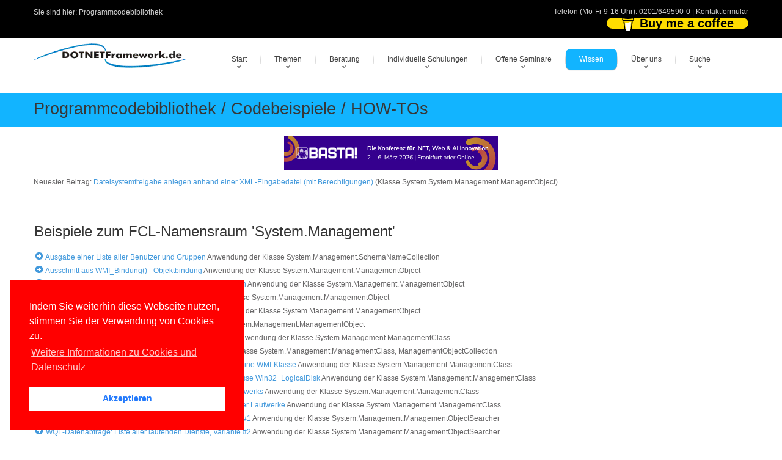

--- FILE ---
content_type: text/html; charset=utf-8
request_url: https://powershell-doktor.de/dotnet/CodeBibliothek.aspx
body_size: 146919
content:

<!DOCTYPE html>
<!---------------- www.IT-Visions.DE | powershell-doktor.de --------------->

<html lang="de">
<head>
 <meta charset="utf-8">
 
 <meta name="viewport" content="width=device-width, initial-scale=1">
 <!---------------- RSS--------------->
 <link rel="alternate" type="application/rss+xml" title="RSS (alle Kategorien)" href="/lserver/rss.aspx" />
 
 <!---------------- Meta-Section --------------->
 <meta name="verify-v1" content="UBdK0kYmltPbn0XfAzYT8x5e3EtoAKWmshUwjY18BIc=" />
 <meta name="description" content="Programmcodebeispiele f&#252;r die .NET Framework Class Library (FCL)" />
 <meta name="keywords" content="Programmcodebeispiele,NET,Framework,Class,Library,FCL" />
 <meta name="abstract" content="Programmcodebeispiele f&#252;r die .NET Framework Class Library (FCL)" />
 <meta name="author" content="Dr. Holger Schwichtenberg" />
 <meta name="publisher" content="www.IT-Visions.de - Dr. Holger Schwichtenberg" />
 <meta name="copyright" content="Dr. Holger Schwichtenberg, http://www.HolgerSchwichtenberg.de" />
 <meta name="revisit-after" content="7 days" />
 <meta name="Content-Language" content="de" />
 <meta name="audience" content="all">
 <meta name="robots" content="INDEX,FOLLOW" />
 <link rel="shortcut icon" href="/grafik/favicon.ico" />
 <meta name="msapplication-TileColor" content="#123456" />
 <meta name="msapplication-TileImage" content="/grafik/logo.jpg" />
 <link rel="apple-touch-icon" href="/grafik/apple-touch-icon.png" />
 <!---------------- /Meta-Section --------------->

 <!---------------- MS Crawler Specific Meta Data --------------->
 <meta name="MS.LOCALE" content="de" />
  <meta name="Search.PublishDate" content="Fri, 16 Jan 2026 07:57:01 GMT"/>
 <meta name="Search.TopicType" content="kbArticle"/>
 <meta name="Search.UserRating" content="100 %" />

 <!---------------- /MS Crawler Specific Meta Data --------------->
 <title>
  Programmcodebibliothek / Codebeispiele / HOW-TOs
 </title>

 <!---------------- CSS --------------->
 
 <link href="/asset/css/Bundle.min.7.css" rel="stylesheet">
 
 <link href="/asset/fonts/bootstrap-icons.min.css" rel="stylesheet">

 <!---------------- Fontawesome v6 --------------->
 <link href="/asset/fontawesome/css/fontawesome.css" rel="stylesheet" />
 <link href="/asset/fontawesome/css/solid.css" rel="stylesheet" />

 <!---------------- Scripts --------------->
 
 <script src="/asset/js/jquery-3.6.1.min.js"></script>
 <script src="/asset/js/jquery-migrate-1.4.1.min.js"></script>
 

 
 <script src="/asset/MainBundle?v=Yj7D5u7aXpJU3r7ihgnodUfQfCGYzP9JB1j0uXf5oj41"></script>
 <!--[if lt IE 9]>
	<script src="http://html5shim.googlecode.com/svn/trunk/html5.js"></script>
<![endif]-->

 
 
 <script type="application/ld+json">
 {
  "@context": "http://schema.org",
  "@type": "Organization",
  "url": "http://www.IT-Visions.de",
  "logo": "https://www.it-visions.de/grafik/logos/www.IT-Visions.de.jpg",
  "contactPoint": {
    "@type": "ContactPoint",
    "telephone": "+49-201-649590-0",
    "contactType": "customer support"
  }
}
 </script>

 
 <link rel="stylesheet" type="text/css" href="/asset/cookieconsent2/3.0.3/cookieconsent.min.css" />
 <script defer type="text/javascript" src="/asset/cookieconsent2/3.0.3/cookieconsent.min.js"></script>
 <script>
  window.addEventListener("load", function () {
   window.cookieconsent.initialise({
    "palette": {
     "popup": {
      "background": "red",
     },
     "button": {
      "background": "#fff",
      "text": "#237afc"
     }
    },
    "position": "bottom-left",
    "content": {

     "message": "Indem Sie weiterhin diese Webseite nutzen, stimmen Sie der Verwendung von Cookies zu.",
     "dismiss": "Akzeptieren",
     "link": "Weitere Informationen zu Cookies und Datenschutz",
     "href": "/about/Rechtliches.aspx"
    }
   })
  });
 </script>

</head>
<body>

 
<form name="C_Form" method="post" action="../lserver/codesamples.aspx" id="C_Form">
<div>
<input type="hidden" name="__VIEWSTATE" id="__VIEWSTATE" value="begTNQBfGIo+cxSpIHu6n970/VMZCcGyzTAeaMxinOJb8nW+QsPuPVlvhoo2fkJWwIKaq9kWbXuu9MbmcDh5GFd7PFprNfLHyd1/NyMOzVthDZ8tWwfFjF5oio4L6x+JwndjqCOX5OBgC/Pj8kejgKDIToDOZzn5ny04TRdDsBGNf3PRRr7FxnMGF/fZFxtMcC0eYXO030RbkbSmRf6uWsCaaymj9sE5igbSmiMIkix9kHEDnXDWexNVuzJAKJ4TFgX1QZcaQTq98EBNIAZf9miqmx187qaKwaYY5oTX+XWUbmu/pkFwRz1nrlJOFbwH5hn/IfnWe6nGzgAN045hmUv8NVw1EwkK3R/qL+of37q7yyMORfgVsBKdavZfxxf5nM+0KgcQWqrquGK7WjMHsG05EWRUwm94DlmQE05tdfdhxc6B2qRxELm4hJujj/gzEP1b8c7DOq0M3RwKPBKVPwXOuilxGDpwabmoBOkIVqpJH+vc/c/qlDAHlFGqFDMez2q8BsJUz8+lEB+WjP0fWN7IbrdOpNMm2EnfHVr1aabcGC/3V5XXihYVeycciExTJGsCjgoQ4kP6cj3VRi7N9jicXBLnf7YtPJvrKHxHn9e/ketnliTQZ/jtsBZ9rpQljr4dGYvX6Jakqw3b1d6qYlHCLOlM2UjSsqhtEhZHYFmeGVlhzO/b4O4zwWFUwCX5VIBkKLppkEPsQcsvx1rfucll3wwe9X2TI4Cc7qvmOnb9vkiU3fYmsQEh7sdOZstP9het4WWjs08Ti4PmGho626mQ/GjVRQjdv7ZrK6ah8sNQEDj/LjJ20o/qdoNUu1w+FmOjoW4lhRhqXVijcKwWGx0oJJyYMpBZixiyTDPsNsVxZFvObRllBpLlcH5OX3Z787Sz+M4oRjlMrCNfhzHLP4qW3AhIMqfDsp5x4HW6EkCLc0ZchDy4I/0XjaLSjbcZWQKbsv4nUCKOJRPP8wBnSDUzsmsLZEaL1cnrL0m/kM4yNtKTg9r0lJ1B8BViI0nIjZSiH78NopZ1QCjgQ0uzAp4sF+25veBD2zUi+Wtp7bbl9bwEV3BIKwC/3n7QNDEyb1QD/9N/ZKFyzaxzjNbJJ+9u3wRIVPH7vWSmvK9I8uvrHeKaXBY6dxLbKT9QJ7jVvAd3idGq+8dwUQ3dKzrPgRXyDvEw45qDN03FJg/mz95HG1HvYBP820SXPnjVKJCHOmuC9MeZW8shpYvo+9DvZUenYMjL0CLzVP5tqZZDpew2aV3i9X503LU8oJhymehp4kOYLEiuGa2skC4Tku+u/ejywRJ3t9O/gqk92P++JfHXD2JYEg4351uli6nVojCw6CkwSsQcFKnu6eN4i2Pb4C/[base64]/S+tC+Q0XI7kIVMSh7KTacEAS5QBl+hMl16kQ17Kt90QK+459gfU0AhqDHoC8+H4EXPo7d1bKtCRJFrbs1+IxCdhY1JeKD9LhP+qJs2LyMeVepK9ZnefJXFGVQD+3MWctsnlodOKdiBjBt/50H4MFl5NPKvcr6CwpBKJZKlQFR7tbImv3YEuq6mqdNL9KcDX8iQOxfhgOUKU3PNYIpsP9aCwzjva0s80ZMscPTWvhZl/caqr67a9LXw5joMrW34L0Oy/qVZbHOWWjJlHcy7+mIolVln+6K8mi5PaV6OpLgNM28dQmfDnoSmYWIA2TRGV4COWWMds80wnwBeLm4mJDfgAQkv7Y5zuL8CTLk9Em7s+0IQjIdMXz+RqtuykCDPYK9idDt7CNFmGbE00KbJXj6HnQ6DA5YrdSTLKpeIJcS/FgRE9Ytn33aR+eqZttV3olEMgE+oQZzJlUUpEUkJAeuNWORld/eW3F6616U+23HOM/v02uJJhykvp8CYV9JW1KhTXFzyidFQ6hPcvSSMFIRtSSsH6fTQuxmjAZyrMwCIFDLP32mSee5JNkK7h9EQ+vsEYLSsPTJSIaIhCXXKLbcVMU5V7EPHGO7OWay+MFYq/LTHeTxSW2hSSHw51hEazVRUQdwY1bbat6+qdLpfht8gT2xopfgUQAw4PvAVPCIfsW3lPF9PktgPzlaRBpgYLz4PdVQlphETm+ymwSSqFiw3Tl7zuhPRcS0OFAVIfduio10Gl2/IVzLjdPbZqamja8WnJ+8Fd+E6BRPXB3t/nGQ1S4UMudIf4gedF+xbG1N6M6g/lblYhXWATqWjL0LjunWqOTLlxC5yn1cbVcpOVnaDLVMhpBxSTfH8TO70jgzJWARCL2Hn0J8oTXqOjKumQQujcxoaHaF7j1spFra/XoJDMvpVOBeZvthl4Ng+l7d2kbHvFyfDgVimy4Zh3RXbCoz7A5kvxrcERlge0ORhKhPmetYuxZx+b7SqiuqwJ5iygWSg/7vb2wP1/GWrFqxKnHYKfDxzS8ljVF6yAlQMNHn8Lf90/f/QUE1c5G2pnZN64cJ8hH1WRnZqMJ3Ah+CaQ+DgtAxKm1llWDG6j/psJzzOot0ryn4ooX2oXWXMJKF2gNFd+FBKlYh0yr7Nr3YkgDM041zUVUwZPecAAQHVnH2VoafIF8IVtFPdsYioxs1ZeR3gubsTUxIDmNOLru9Ud7g6qulO2PyFZ72XdHXCqZ/M2PS8PwO+em3i7qpB022hyE0Mi2nDLQBy5lfgqnMXfK1Gd/YHln5A2M4x9x+dGlB0VmaUmd+AY05Schp9vGYe+7fH5Gmr4E86mPj3dRN+/zchbPUbTRN3M+sEB0kr6yQ2X++k2UyNgiCS6pXeO66INGMiy8rVhZIOyzjhlxsIJIK3QNnr73H4Du1eEgKh6eFuTfkWxtWCVjzXEO4582SxjUtyblzfM+aHZQW6i7NCZDeAb98uDxpPZrn3Sg8ZT/oeqHvSfWvvrrfSYX5JaxGZCjSIHOFzKCeb57OBfbZXHdZi2BubbGkCyc2O5RKWoJDAvWZydAwaabcmrnhimArhad7sCnXW/FLiyOX5LT20HkW9BPCL+WfFMwoaUS60jjEDM5O8uXm3MavWnbzHpYsS23ss/[base64]/g9qsvq69I9neZ5oYKNb7CGrehZBNFfMFKhoSCOARsDSkBcycdBjKRB/G1ysjBi94ibzuwYRff7yPO/qRv+6zD8oSk7l6l0QDLeRLFjIWBSp8VIOA3YNG0G2lsA5Zkss/f3RwFxnHNsJ0pJak9VB417WqhE2igQnDEOuMCNf3K0VsLFv/PRBd5GjvOIB9ZAWTdL7gayG0jPQ2Gig9bK10yuUg6xk8lpUh/ojrjZYx1gBe0QDR7e6rs04ZmOwrjb6FuSevbsHQT2QGStsnHS8N7HlGtNf0HQlBkTqK3fzcirSIAdQe5mDw2tGmphk6OgunrtJPe0DyllZ4HZYdPk7VGi0hSIKTrg0150tHRhZnYkjoO9p17FOGI1jznwJLWioa/QUg04WxdgUjnu03b2c6k+sEdiXEoUcgme/ICIiwYDwWzP8+9+0LfwsnKkyptipZosNSofKSn4GK9ZqudNDTYC60ks+i0hgG84QnkwxcrA4uKaUQ/oTpPyT0xNsfQ1HP7vLOIV1rHqaa/e+0tyJJzMlkqU3O94JZPOpUslq6ald/i5swG9rCSh3hJdBRoU0Vvu5cIkHcglJBGBwDyr2FPOlarKZhI6LE2eTKINzAwfAmThXZ8UyiQMMpAyuSBtvlWE0Zr0dh5HWwWCSpatmW5Qg9z7EHMBKsbJE+R0cXUDUdT7Lg6SG1R/3fmHuTpbkPDzKMLhrM30ThcO+YC3i45Iswz0mx7f7u4aYt5Dg2cbZ0tcr8KLzQW42/fQNLntARG3HDcQ1/oCMybRhVnjb7Fi/umhS0ih3TZ4tXHFkVHF0Lg3LwR9/5btEEUZ+Az2QCcn9Gc4gq8NRcpmox0pj2qwsOKyHOV5exrfzwX0HBDLvPgiADWg+NeNlwd0tEposce1OxF7wVOMRbD/1DS1scCLI3GQQYWBuNshld3ZDnnHNQilt4AHj4JFiK/zYUsXxGmb/UhamcF6iLC+IQSKCHIO/XIx6e3CU82K45/qWsMhG42MkfnOgE2MR5rIWo9oYcezdCOpLShgzW6UPH6roHy0NJl2ijrJzw+wqorc2Jc0R62tWm2709ZqugTt1ZcsgvZkr+yw4VydnLMIyN8rJjOx+xsFFyFf1oIlOvZG83r7c3sLlsBESfWrt5QaW4jOh6gByO/De0yphxiUBRzLKygAslRZkEqfynn/nxTV6NrbyePkS78ke8z4J5j8yM2P4dtX+HYc1/m4Vo5UZEcSmbsVw2OnYTc17zQfgK3LNSuEIefA3unO1+MO6ld7bSDmDO1uflP8G+y9b/LqwwAd+ufgzetxocuXcwBaIxuwewwSfxi3huQTN/mcVkH0Jmw/GWw0/c8tysF7DTpfBSJY+xChjfFSkgc1nupotcPVj8Jf+YunSODkuJTeJ2dSl5mTbOFudtDSyf7jt17I9RTD03WLh6rfmUnFNTwkA2QPCoee/grkimfjtV84mRnvtNGo6Le+xmALXqh0hyE9P9pDM0a9olmKZnIal/osolFZQ6yVGY+86q8dVbTBoUarvVbrs84UujWBWjmfC23joEETO52V3/WDy55AlRAo0ajkPOAfxKkL4ELz48eY+/v2h+Dwa9s8h47D3RrtZRacFdW1PtwJlk03W8PkBiWVvzFRbupJ6KwG1RYoxSB943Lhsa9YyXXQlyAdZ7zWbYQstO6NtdKysTXyWELbffxqU0E6rMFa+oB3fyU/qdh0aWZklE8eb9Z2tTGABcLdSEgBJtyj0HfBiftDTZg9pkPuuo5I+y5IScC0+f/Fo41CnNSf2Lx0WsdXrSSGOqtVvLcXs4wstLZj/y1HJlHHOlbyy5IpCBCwXZGQ1grlM495tA3USODlwp3Fk5JcIF5lFQlV22QNE75oBojv6ZcKsbQnlTILg2kfWAA1HycStNBebkR5Hr9cgq7HnfHgRrY3JHTS92zOSA08RPnMZ8Da/Qy+zAlEGc4ON/BRfM70VHVL220tCgOuw84A5Y4wibFbVMTO5c+QunejrlFAuni5aTAV9mXc1xiW0ZV3+ATwLRdFbN8cD21Jp46Z6VlUwLA3HTgZ82Z/AjMs8Vs6Xc2w/[base64]/YjYViIRBGQaBGGeNxlcEtxPNHaItqyeI9jz96bhLMOUn5nA1NTIN8zBkt5jrSap4eWBzvxtti6dAFdPiwLNeX3SCWBHXKm1NcQpgedhNJDZaWVFQsaIZgZsAR1ztylI/5W4IAcfBKNFhdXnbjkyahgJnCu5LLR5+bwjeJnTSVLGFMz7KwtCqsdpj9uiASLAUk4LW/J5q1KhQKqdxuL9o0cq4lDQARUOtiIalrqTvpHsqkkXU8ucOCGnfIK7RyEr1h7T+K25JcQHBBnLOZpvDSHzUb6+uOSxRTlg1HKRvdtRgPbnfTFhvvEwz1j+MnEiHgVq8jnWTCgaNSqWLgF93lu5QSt4//H7hHg2DvJ/[base64]/qgohD+LxL84/eSQTxkbPVTyp0bhLPvbRvgC7GcfDo6wvYOYi+wBupyk1Cw0ieTeoFvguMlPKX5piVj5vvd6VS2Hcv0hOdOXKLl7N/jDJetNPydPepiNPjr7LNYAW50yT2v74S/Lv4UlWlkfjNMOwneDXWNTwre/lAkbtNs69FUc9mfv36m0pzhRKnM2J9BCNIg2zjTE/4LmaxeNm995MRxtk6lOfPR/k6A6MIbqfbe5yoI9ohugBdqT90w2T42cZD/t8i52GVD7xrKnQO/hbNUfIQ05tGhpgMnftbhW80RaTSstjmdv4hZ2NdSOfjcdNCz/v4okU53MEH3OgeeqK5Y0AyZ9nXFhR9gsGlxMIn56zM1EbOWJ9w6NMLlrXTz/pRMHsuyqzifS9iJS+2GJ7wvV9zVzPePlLRJbI2t2/8UKmMy6/[base64]/3ecl5Ri+Sq4rDOXlIOBKdYtFfyQ/znnoq2ll0NqrtCv/76GUiJ2kxiV1UbmSgMfuQIu1Ll8m7UlsuQCh5r8RQbq6Gtky24FHE1EzNdWoOym5L3e50SEaqDEq/w+yaZ48hGzvPkNeVRe3Pfn1Qe7kDl0b/KKnuUL9CgrgrAXm79g11dfhhTtGCHqsOu1CqpAWP+76GjkICVpYzaUuWEwym40BErr8SpED8YMdY4Onnxs1JQL/QCsnP9xE16sy046wx4HtdGqbbVq0Qlnso9FsFHEakYA9+hc3v5XYCBtnllbrSCNHLnHn9lBN2J0lBUa11uWJJR6gHZZY+W0vn/Csec0x2AbNAjqCJIjvbNNHGdJFtwDRSQptiZzadtoxsE4DYcnnIzMPxKE5y2ZBxZs1aVu+N1Ln7wTCysnMhoUIgGL9Qy00tJguhPCYLe5pnParVZ9wOj3bBkITSp5fwco3muaYRQgtO1rjKVdBc2stU5zP3/CW5qzGQKI6K4meqSO8cJdcWrRhsfNKxHmaTgqwlO2wLS0EcvhtARnB3zkHl6jD2T9eWvaa1s60j5+sEd4yEc1pGQuwCrdJUY1xVvaSZKaysYMIUgfQXNBXy/I93lbfyRMY5oq/7yEFY9ttHBslFa4ZJbeof6cZsmbU5e57gQ9I4GtmV7j68d/sNUHwfFQNTgXOph6hy2CpVnAa04kfOoTcuMeGUNC71bbY2o3GjjpBwIoH2akn4NWYW/wjfVOrc3yFMtQOzzPOd9ALsTqUkYry/[base64]/yuFp50OSCt2Q1QKadBkkLmWjFLfYn1q5VAZKJee4RT6eXgvX5sCmTND0cTRelUHenVAx4YvB85/tyaK8GLtwT0YhpIC78up6jXphyrdfsykSlQzadmywfhqMNTVrqGNRvfpOnVJwm5DyogD+gTd5N6nV+gstD+n2CktF00X9iFGOIro9PtJ+jkHu1yYb3jJvq//eP3wrB1qCxdXCHyoZHAQg1v56dSN+liNQQPqZqqZObv0mZV/1DSD3YYHesEYxp8VxbN+p3tyb1IZchX1NZmdLDmfAf0PpqQxjOulVH2X+VqzNlQFcpBammFbQgrdYB6R60riRRN8L3+0KAlrifDl6Fk1dX8p+qHziMBFBvF7YgIs5DxgWT/PyXGeCevo4vKmeN3yVrNfrhJ4jl1Q0sEErHIXv/YKQFnm1aykzHBrJQUEf3CYPF0zY8bQbwu6zoEfw/3GLKkkffFWapxnHi1gxzkZ/3NYN7kC94Qkv9cY6AdoyyTl7Yv04hITpH1HynxJHsG1fHSapHr7NeB+JIoxEv8ENArP1IpngU4Lak1YbzrPmy4bXwVXCbK7dlbAyQtd6Qe1tqEJVwINWD4luE6nj5S7t/DuQO7ozcc02mkX2vscD78EgF8ZctiLrUEFARK3IkyH77GMwj2uYoSFq+N5PRHjXU0cHcIFHJU+iM5jkEkdz2DxilTr+Y8p8CrdI8J3SJA8mvAYFTmD1+/PJoxh/HPPnTaT4jZEOQUOZ0nuABHOB9lKblb1zPtsUKwq6s+OLmTVtr+ptRm3s4sM/Cfc3JwU1P/RCe/rzNiwSL5gYPH9qQgL8vNp+T3gFQm/HNKzZJef2yzEKLkewZeXK6Ot3SPTWPykD0+NdifPljiOr6fqFtGFlZf6iC7mlDMA7HII3az+uA07+P0GKcrPhcW5+s9Kn4Dn1Y2irA6AEZnduDNCB30mjrikMcdOMrPngE5zRvZpDeJ1hAjLhommPUCI77GdX1bR/4hjfPT7gP3GQv7BY/wxVe2/1DiPcnFmZm9tPMIOaAAOhwr5I0wOW2geTdLg3dwqCMY/ZOEz1V6HSg8DLKkWrFEqPCU8blTluUg/3IyLHGPag/D3Zr6jZTjFn+22YKFNBghWMLqFLTrQsNVSMGRtgEHV4xtiuvPUoycUgM67DE2qf1Uop+25+LvnKuyxluxRh8lYYt92qg3BG6mRo9GtI0eEmTf68NEE1cnfrFZ1AogGBJwkDQ3J5XuJG0rS0gLwhBwBhwEEYd/58SDXI2oHI07CoHFgy97KdN7H6NmUItjnQR3GQSjWMVKOwbts0Hpfb/QvyICL7Vb/2lv/cjYb1exIr1ClzhIniJF9RdeqEa27sD9pWwmuiRDuhmXYlZRGuAl0yDsKFYW26RMNLB84ALX6oTg3IZxRzOd+6Y/tfUDCL7XAmSYKzyRZePJUZWGQhnrkXPriwddDdJ+OU7dP5ConN5aetQzY+1xW7Tr0FmmyJ/G2OVO3APrm24Xf3eEc3p67JFoVkxQnvJfVAwAW1MkQ2BkeJCFv0/de4psTMxiNYxtyaRcDwtOsdtaVxNh+GKIjey24I1uePn4oohX34SRhYGdJz4XJGYJC8+xtPyO4DAfiygTW2p7DN+/[base64]/wZ3eraH/PDra16nRSMmykQ8kdh2GGiZrEt6cgjFc4rcdaXsmwjJpdfZgxy1TvFMCV6RM2O9Si8ZuwCH2yLu84S31NGx5uit9hD/WFOmXLhSzQDHfLKKPY+FUmp4/EnF0VcJoh5z/[base64]/F/f99l1vhJxRgP4Z/NlGcohXox9FNcX16Dm2GcMj1JrxxCRug0fi6M4prd82mniAPrAHSZ1Lqfz9OblhhBBXAhScWgxalcgC+us/[base64]/lEBtno5bKXljpqaneRuH2yZStOeC1e8/WKNE16pCRoxIti5nepQiNqdbJkQAsJzv6DmATRi0uuyxN+2MO4yTaHbDCYeZLRs/MCIoUv5yKMaVtDG60pY5Cmc8lXF9dyu2Wr2avIPoxlpMk6Qk8VjzWsabZLLB/yQpHzQZdbwwDKSyTJUWrVqaXlsilmOa6kUFN+F8LTfOo55laeyysNoRpT2KZd5bLReBxpeXw6awcltWkVSQzgnbpHc92knQYCAnan4V2rSKiav51F5fL4nyWbOny86d/YvJzrnb84UWkGhVQif/tm3batKQ+He/rOpGgDh4tj5O9bUtmYCg5iGaE/0ScS/f/eiBZiiPgIf0RaiaczeSbNP3vTYHnIT9219rlKDPlIs1vTg24j9bNDwE6ZYt0k81oGqiEySZg1TRZJkaEECRgb+Q2s1OYQ8Oz+gx+nG4gJU1JMlI4KGRg7fOo+oUkqllrd0PripZGuNFb3/E4JnoYPeJpJcdlIUHDST8VXSxeFkOrTjlaAbNcViShKxrUO0WRPAFo8nMgEf8wsfUZGL7UCSwPG72xL+9Ej/gKBEMz5r7NiAkzw5PnfNfkBfleDqQJOokDHvHsFB9h47Bi/z2LeTgNuDZQh45SyGP07OdPaRjwqwtRkr8E+p1FSfX7sgQyLTV5fHWw3+YTsdF9a5kpYfW4VpZ4CmGFsnP+OvLSMtw1pspclCUV03G4KbNag4ehIemTtE1WYPGFOpwBKzB0oCxHsSpbooslw0zfXIjsj0CeZF0n7dR23VYtqUBE/dcLpudZHugRBKmTAlGOU94r4I0mWhDNdQ6l1XuSihaeyfWgoOa/aat0HSPRaUiVUkGN1PqEFufAXvbDPUpYD6le7CMomakTDiOq37e938Og6f6SYtln8xfLhdJgT7qiswQoRj9oI1weBfU70lwsJZEUMKMDT1gPYS4YusIsftDgqABKfuehcpo0+wzeLPMjwgMzXcZophuUkP/X9ZNF1MsYSBHf1QNwpwhxSQhUZXGYtGvG+LolxQVaFAkzkyKYRRk3OxxR9z88lCKaaHw9SnbqRMcWqd/Ns6SXDxJwdd0br0G7O2hrvTP1BdIMj2El51EW/JUlvAG5wTp/UrXXjB2L2zpHxIZCSwMOAOCGXFfVvwNSDb5abmFmipsZyGQ3AzmMG/nYMN5x4gLeA9MiVHkUa9+3GYHvfZUQ0U2Z3ANgKcrYGiZMk/X0DwfeD0k46GZ/ZXYKb/VS+IIIZsk5NZDuoOmLDkVBSFueYdOPNtMJywRUp7jk3uY2/W/e0lMGPcrxwcK+o+BDzKn+2yiHts9u/O1ZlQr8LYI1Lg4YYcHMWhspMECw5kXu1B7vxVxJboc6feJ2/m6ZLWeW8IExVDI+PJKwSSYw/mEVdre7Z9V7nwd1roRusuy4EMCljmsSs320E2VFnZI5uuOJnaFFU/[base64]/EztLJSpHMmJslXJgnCGBmnCLIwkgUHIzVb6kQmDQYeoDDejFXxacsRduWUd3LMtqEbrOStBTY+i1nS4NORTZvTda0LzSRl8vUD+VvMb1s+RKdeHr13EbKuZZV5yqQfhcwksUpDb2UDg9kAzNSmjYtq83TAVuMVS/sDiBwFMauJvi6AumHmw4Dft6IPFKHFzW1+VtPu+Kw812IScXOfd8svfMoMyPQFkNGjtjtIaeeDvrIH2wXhfQrHJGOEZFwpSA/OlGMtHVXWZVJudIm9/2Z2uir5+UGgiv7HejZkaf/dpyJnlOb/XpTM2Np1n73GjS1VrvDUw+roPRKp0ioM8VUNKalhL43nR0HI49tiEJu39DZa79ofpWDm10nXUGWKm4ZhbAAPBZDmBX2K1j8tzqkNF4MY9njkvvXCme2pBIqo46Dpntfr2J+8pJzjyttKgU8l5TboVdHOC6FbQa1dqVP8O9L7L44zKxJ/l6DqgkD4AZSgavb/6r+r6sG0ztAKJG4P8fQsEVCY49DA0MKUJ98n1UALBaOzis037fhvbr8CasO1flbQ8PhBmysBgPOb/51xD5EAOJHOZqguCMZZRh4/PAMkqwI+JMUV2LErB16zO0NMtY8B82//iga9a77fxvh9eVthsjjbQsKEhFyxnsMdLWiW2qJXq7yPbeyf/pBH/vF+7evtLqb/V5UF4BiRn0qNHN42e6C/de9Qqn/W+CbcTCXe0Jr8fUaC7mLVxTEdzPXonyNc8TocH0/1tmXLcaVNtNkFhMGJS+lAMDnyu+vU/[base64]/eu5xu5fdE6T/DXYermPCLTwYBaIDKTcerMn7/ClKyYnUYxt38WoihbOLICkT1kCrULnvrSWFEyiG8m3I/vkk9viY6IgOmIo1WziDBPTALo6zbOoTbI8cycAtGsu5CWQs7FaRkxKvph1DV6S8KIkInznymTxGUGkWPOwSVkXqV8qAM3d0qG38kzvFbWF0SOmwCauoffbk5AyFmEfjX/mYaaX5y5j6BxamHBtX9QKcKvgNEPnQk7SI/oS3iHz9YOXePwFh+ZmSuPz593nHAo1vW/LIO8C8kGrnEgPGMAKKILxkU7B3Ntfjfh18WDuzoPDiqWOj/1Ajx9ezoDfscDVWC84JBRfCjCfjGDIXLkXfzVpamTAp8icy31XgpouHCPZzBS5q1eugMtUGF0Ae7tbJlK2IdmfnUmZn1twb/hgpK7SU/[base64]/OQE/HJTN5MDcygUdwIZJ1qe/ylB3LLl3978ztak3f4bKHmVoKpDLK4K1AKDzZs7CBgWIaSnoOyT9r/OJO3ZjVtn42HCpdqHiQ6X3I3UUp8Ed/POu8SWzhZufJmS4F//qhInRpFDuoVN+/BstMf4aHxJy8d6lsJHGl5GlK13zzEWhZi1Lxy+BPe7cg9L11tNqtSMA9rfVqRf++wwnZJsQdXDUXqo48mcwqZRauSTyndPlvLmSvn1PPFU/JhQXAgwYWVc7WQQB5isvGNf1IWrQvjaiW9NeVjanNHN/TyHgZQg9eKUWDiR4aBKLTmZTE3WTIBsm19KJ5R+Jmmau4v3E21OjX5g5NdoQH/2Jm5UZhBRMM+y+Dl2ei1MCycD6y75ho6tdr76z3sNyFwixdNKJk0Kgy6h4m97udMaufaNO/w30nbdWrVJh989QliD4xmFj8ororHqWfd/rU4ZueJYKSgeuG3gU1fKjgbfKWUi9YVYI1qKa4BE1wE2if2YZtr9BYfpQoqUYUqX4VBFvd7m9QiIHSDWy1PY4GY4uF0JjfbtdvBmVsuscaGt5d3qNPVPcpZgUONp5qGqGR5BA75TQ2pssA0uVucKLXaMzY7g7NY04OX/UAlwsBdlT2h3jOUydzaXc8GlASw3dEB16NsXdYFLt4YKnCDhzMM9e7MSJ0TLaYrj2r2v3rndSJe5Qj+Z0PcQr5cuc9oAVd5nH5OA6ns1KFGHGxKMMqqmK/8bH1+1CJEmuEyWK1uIk1lkXBYOzUqHfkybLFqpIcvtC8E8rutSKy21e2fbtaMiTQnNVYICfJ20aagCCHci434+DhC+Z1kIA37YyZuwFVHoi4ztYFIfVbKAz6T/Tmh5h7NWtucg5Ijq7PzxD8rb2rsl579gbc0axISXrwyuYBAuoWcDaaC9pe3XUfazrAEVaU13JThyQt14NKTgcNIyK+SNItK+hM3YW7YMn46jzj7vmiFqPLQvOm1EUB3sn/Ryxx9Vh86OYjA1w2JMkecYXcvqiTDwZz/IomRUsETCdfHmnFJMg8u4elQxPgYdLaOHpJFJcc3cnm16r1iO8oRo2psY87PzJIB5SpQNkmICatczXDmX+N5SaJDdQ2VFNsW00qtoT5kxSbTpRU3mY0qJw2dmtfhGoHz5ZdXlv5yhbGKhxVB1zdx/lEkbEjuOPto/sLASBnhNCt7ErFeF9QdabVWt45t2G1yEKuNuiu6oUudHx9Cdi7zjr5nDVEwbQjqfOeE4FzbcZihgIe1kyLRTsdxTWz/XfgyXV5JJ9ImiXZ+nBz2dz3TzAV9bhy9URmCsHKqYufRKbi7om6wI21UWmh4vN63x1Pn0OjBWniUM9XQtA8h2tlgYqNqd4WMZWFdUwoLX15r5E1wJIXRnmOSuIT5ULO8WMrsaENYpn3L1t5klQ8V/GQpzlpoHNQQlaqIe9U4UE+ME1YFaL0nw+rJOhYafK7qI+hUyHdXd32DuAPJJ/KFdr1aS+saIcT12gN5LgqC8xXyL2SDzbDkmi5kuSr38ZOsUm2d6l2jt5Ho1JVnQDnC7feqoztpga9fMs6r7l28v+YELKCVVwwgo5jpUE8eCgE5VjuguE4I+j7orYj+OivRUvc/lWc3WAGqPmDqJEJ+UhprEpEiDNO5izwNQSBK8tTJ8xlmAggP4oZzn955lRiguEh76KglKOvA2IgJhuMPVi3QkYc0srFAxX6f7OEdJP0JHuLhjQUA6JW6tuf7Vjd8yFyo7/FpJI+9NqxS5FrgPVf2xxvq78+1xTVf7j8oAtc+W9xeLIP1vBt9Zv6rQ+lhfe9c1SiVzPPJp/t8V8Yn5dC6QyFN0DU/lGCUQHhqmAykTUPjm/[base64]/xtH7dooGKS6LN1q/m7jT5MuUjW+hBJHTz8hmr5AN342rKHIr5shaIIvnXhReMEofzzJ+Li+5vzpiEyzPlzrUKU2zXuWCt7m4x4calULXWqyWkSFGZ0HdNN5nYdzwtWcWe6aqWrJdHPFaXeqyvX82cqw5JZxsfi3jZIRWy0jn1jffI1xmfko07xAO/I8d9n5A2Yy1y0ISlQkJgPgRiE7MFjuoMSfenvpRVRSwgPTdSDBP9uJmcF+u1YP/gEZdmC3oss/PvsOIRGGfKmhD0QByEehdiCFmXTVu4z5YBvM+hDEhlyJBi5bUJyvdypwg3AD7CAx691snf7L+RnBB4OVzMjyL3oV98gkIsaJYNZwz4Olymoril/N5KkCggihSLyZrGpHmhNIZys/BPifPU6oYLUgl9GvD90m++/hhzdG9g7FTZVzdBjv545od3rzSSqZK4dox+OZN34Qaj7NEsV7YUf3XWOfVA44/on5VNCGNYdUp08omzNrzveGfHaJZBHJpJM50QMaq0JFjEB59LqKcUWOfPUXldaw3p1J1Wn29pxLFJck5zuADfe4VIToE8jQZzEQE20zEInlVkVFQHv/MzuoU17hFKfBm/euH41VHQPA4KB7wBCVELzC5VgE73jxbDQvDuID1hKoHXq47Iw/nKr1FrNnaiU3o3teA7uGPvzurE/R3gpEEG/CJdHGTnNk3/TMU20W406WPnJbJl7+1DnhwXZyyvnL5opGcCbHpGeA+ezqy3eEEV4uBJ26sbfURtvpgjsq2Lv8kxTZcvSPXjRCLjwlrhte08Xbu8aQ9v/sE2s0wGWbLR0CrkiA6GCWh7MpluxyKAlhG59JTkLOGZNr5Q7tEiDR3ZFjfkUNpYfK86mHlQYT7qUhRK73p51LYblgroqMIUYfPKdWwaLUedQ2kv5322/bclpFpKrmqGDe/RH8+wNiS/4t+hZBUndlohZFXvTLM0NBprgYlS5qcdyp/5p1p35Ea9k72ArIODKkaNNLImce057hQsEMBMPCBgLF/4HlxSsIhbw4o2iQRI0uQgsgORMUTlLpwjRxI99ISG1tzhW+9iLi2+q3U4UiU8xPz6mNlMWpeDpasS09TpLOdLGHt1YYiKYMS/4zEnTl46IGOfkazs79vzLxNe28gVqhDn5Tg8FfnasJMloVAzFxMw8qPLEAx2SpUXl5nWO5i/Y9ZvaXa+9R6677D3WI9Hw0tmjVASybE9TADG2079tStsQ+NplcAG73RU6ERp5+gFc3XK3b/MCLuu/4IdvzgatBkD825Ftwgp4llOdEYJMJ5AOE2NQHFUou01NSWyeCbxeYa43hg33Bkdj7zaWfWXWRccwVue2esWQPAw4bAtqoQBDjxZCUx7fxSahg3UZT9nqZ1/VUSimbbUoiUYIlq21vhA97pQKqslLNurPqYLK2pzcC/cSo0PJ5i5BfP2oLXq/hHUTXxrRNUzBiiZSPjQsQ0Uo+jNtMYYQ/ubeTO/+Vw5alYKWED4F3j2rrrG03VrGI89Tr8nQn7ppFqwTQnwDiITYt1Bjyy/bZcGLsCy4vNYXM0PcbJehANMs27FUbyRkc7oQQReq6Md3K54eCiok5BsrmnmltjSptiemoPHLvNk4CZ8rh3Z/hx/2e1WmjZP+IYTZmVIqftVHkGiL7eGHn7SSw/idL3LT/AiD2m/6rqPcG/XgJme34QDcKVN0DqGTKfgiuUa7zEIKicCBWTjJDAEqED/zyuC/ArNnXO/G4nzqc+KTMp1qiZIuxIp0TDsZNf1UCWQVLIfAqktBdmlGH//[base64]/gaL54U/GYRDeHmMUU87N4c0VC/KgqKFF2lhoKfc08SvOFpfnUd/SVhmlXUg4Lsqqj29HD6DOF4Jpr5C0xzYpXvxnyxroyG5/r0QwN2vLhRZkZdwvq3slLE3HsFj6c/OcaVZdoFBS2UliqmXWTqfO4p8h9X8st4svIGUgw9ODuxycu0NaddX0rbo9Asw4laARkQwbicv9twVta1NIfbHGksRHIP0zzGfqQBHcf77al3d32kh9YwBSBJz24Afc+Wp9Rhn2VyJwZm7kl+RgL6nbqs6JfpmfSQJUN+iJG/+Xn/[base64]/JQg/aX+W+s9Rs6GUwaDbkPZuVAgov/y17qzVsLy8UgWb4PelJauxnM/[base64]/jfanhy1D46PEJBsOfm9gFq5Oph/Mcw/0y+qIqJ6Q5rfPkfSPrOw4PFoZ/ZDrLlwVQvP1Shru0xfYay8zd9wvDWoWFbJNSB9uiZcH8cGVOuuxMVo8daOHUPvBn+bbZGDhSoGrN7zvkHHj8lICBu5xWXEcO5WLoa4Dz4N14FQbmEUUnf70JbkuuRilB1e/Q98Bh/FNdLbI8882dJKC//GknFIyTuiF1FnTB4Z5zGF+wYS+FC9hGlm3qoL6obo7T0j9ThuZYuGcj+C7y91rvwJ9BpZCwylmaQ+cKNx/1hCkH1S1l2WeGApGKJFTd0yDqTUpk4LBpI4v0X7YWJaKZeRde/cFtgTYmdZc8xxqdsWzbJArLiI8CiTeRoInIr6ZzHAq170K0+gLISgjW1T/BfT3aG9kW88I2r/IM6v9PN9z0rCTmyujX6kjMmRYOG5vrTseiZg7BdyCrY0h9tppTOxb3B01w5tWZPvQ+nD9a/4RZ+TsxJugkICtGJ6plnUny1Hs+XrjnUYdLCjyzMRJ2OtzucVdW49BLw/bc6NLcbLrtMLDkp4tEWa6HEjpTkEzdSJEvVOX068FHFXRHMtVgrxBfbXKsbQ2FEKa4t7w/HL/ZH1qeh7Vg8itAorwckCZf5UfFqi/wpwjIrulXmES2LlHIDxd3NimDIMZYGTz6/m6Qlc6gEZc8pet/6IfnnNPu6A4nNk+rskQUJt7+FPBWvjgsRmvbo106cYziyGzX+X+pKTEkl5HaW72zKs3DLr6ziUNATeJTLfP167vUPDm3s7qoC5fbRo1ovIaGfm/rQcjD8I1M9sGh4zNBrkm0EaG2RhT+Jli7NMQziwz3cuV3GWtjLTn2wMMsZIIrNljbOPr69EnG7CocPa+/ywAztZon2KOVOUaDof56+8EjKNH1A+ZN21hmIzqlaX81Gtb3uDvV4YxaA7pcme0xKfHG09Sj1EXTxJKzl8VO46h4+WRoBqkB8sM4psNn0hhqrvYlCyvrp9Cq4o7/6U4ixuQPD4x8cl8L1M7Y+5VrFBCAPH0Qy0NksSGQCgf8xpP4NpWxALhWA4j2E/oLhtU6qi/PVO2nQ19ZzkUz28qUOy/6JavWc2L3j1+h2fAjFVKiKtJ4j1qHCgZk5Cbqm6sT3q9siJl8xLcMroo9c5QPq6kzb/Tp1aaxLZhyCJc9G2DaET/m4CAA3C8vdCCaewnf+twJw73GCGUxbs0qWRQptj8CCwH1MrlGrueRdKqNYBCmiXeUT1RDgK+TPa/swkQjEMDAGJKtCmmWF/ijC8u3ljsbWllYfq4j9uisvssSWLLmBCjwBfL055PNbXpSU8ERpX4CzfRMap5L1kmWMNbE5v+xlStYcVwMj05eKNqqmzlXnDV9IenzA3ZRuzXIsGAD96CqY4Oiy/9qTR1QHLj3geNhxk7SfdoZjTe6ms1QWPUfXQRibQ66TS2N5SJ4kLvc6TSNaiYfzKaImUXZg/i9f1T8axHJgqwyLcnCL5s1OrJUso8vVTaKGofIuK2/ayfNEtOjSnM7YEVpsydCJxWrvQnWory3xIsl0aCXEILGXg4z5XpScvLKgvipRLpGzBZqG3MCArJncxDuNotMzRwua7Z1NSCx35wGlmaK7whmwKOWBHrCl9yaKWqtIG8STORA+Zr/+VwSO4Avg9WUEvFqvHGy79UvglZQ5tVbJoe5Jct8l7NupAbnYkT4jHXYiAMj7sd8ru+k5pPSNhTbMIVhl/d4RwLeloJopShvOpnAaFqO+sV4NJ5JQNqBrLfGeuLvpn96N5DnUeDWThBQH4JKWzWnGrcpI5hX5OFeDdDBYlShNP0i7AfhPs3NjnRyHj3tYsti11NR/pU+VjoHI2JvvdIaeZai3uC3d7oC7kUjoxGW45e9qJnBr0qsTRL6BvcKonC3tQfhKYonELYHAYToCa9KiXBviHBBFyvKc8fURHrdZXJfclzbOeNXqXr/eu5TiLQrB2VMvd9Q90tkkydcM5wlfbAkki6EI/O5Xc6/2JPks2rwQVkPPV6YSWu0Fo76xMOuIgicr6cu9iv0DT1KPBMfwvq6i9mjLurvi8evRVGbE2luApxKIg12ZnDwr/gJhSghxUWdSomwW4CxEEEsp/uvWskr/xteVoONjecqr4kSJo1R6pf6PbKuMeTXJBRBbRLP6FzorJP5HasY6Tn6VuiTbGqKzHoxy+wG+YgjfdM1FVcUIIbS7gS+TFJC6cWRPHfxKVGTkoq+qcwkuos3s4rzHEC1abDCuiFEIM/HH5/GOM9saTW6QdOv3zX9crR1qYcRNtB6L2d4Fg2qpf9KNWzJutTSRhOz2e9sZOE5xSOjzfFUyBlpEM8Wtqe29P5HDUsI6zKfYFsvfbdlvGsWmJvFdLOP8hAWRFpmRfIfvjLuqq7EYRf7pWPP189X48YcqORvw7J7UCqBU/jJghGsgvNP3FzeF78oOWkt2Rx1rflgYKGTYjM315gov6STHuwmk6nwwXK8lk5wTcqeAHWm30Hc/JfWCGADaI8nnhcVTYlMIqpE7ujc8f7MKuDKLiycX7F65tmDxCgKs6AqXeRdd8Qbp55Ll7w7jL1M/KkRFQ/0iUaPDdTdr3HoWgJQWqE1NioYSxZCkOqqu9DIaTZNVPL4IsrAFcKd/chMFW10Ji1nWRb9KEAnLSBSZwfQV5vVI7tsczzWluxGRpuo2wfwT/+Am4ptg+FCelpYdSs2E3MzuUdahyx6Fs7EZIIn8yKALB+u9WpFSOCvKab6yA5QS07nZ4wlPfHsdlswCrXH+Mx3gZar4kED3xw+/YAp5rQA4KpEeCbz/E2P9APEUxyDEyLZ9hkx3/yjIDyP/a0dXk56Flyhl3Z6cnNfy3MoOZw/Rcd88ullV3q8fUgpDAY9H1xDoRfshggaB/F+ny9Egi4+fQ3v/FStaujSH6+tI26ryZNqMXJ8Kg4Ctfs0DAzEraGuqT7X44IpchteXDM0Klr1FGeFNZW2VbSvqEB+imvx0QnVs7Q5TKK+LQ9gFe7AGV4LqlF+IhuA4PMLcSDaIjStafkkUIOz1m1IVpA0PUgZkADMunK/JwUhpJEexu9KDs9SmHWnI87GM+s5uF0VPZtW676IgsMFy3iSgvtvshxARFIbNnFrf57yv647NlCyqrXNWsEgorSdRIELaC/3u79Rv/eX5x3+nDxvroQgVfLOP/37Tk2sCVs4piNJDaFsPOgi+QdlWO7z5t20UHptz5yRfUn3RCE9J1VkGeDfQIseVq7G/i3mO934mzmXnWYnZQNhlHjK10Lz5SjgHGEyG4FIfXdh7ryu79xGdYkRumIsWHZ4p9O2JM2L4G7gm3mKTBjldX5UfKbpI5t8cw8XIN6SKUgz9uTbXY466lAXNtos6X+lntDjH0rt0oh0AUVcz9OrEHaE/xVQtzqmJKpgjyO6y6bq/OOtZQgK2rRIjFPFmH14eXanpTM2lMW5w7w4eauwcUBoQC+4Me7GCiNJGh637ZXbEBGhBwxD3q29ay1XOJAUwY/t6vrFceQXi1LsFJ4kCoHJ6wI/wPGfAiK829c+Udw50E92taOvBq0RpradpbkkT0uo6uQXKRvYumG2Ln2lon6GYLazxP5fuYc6wPeC3/oKFeMn8l30n2GXZr+JAaERYVPOKxEhALtmtF9xyJEV6FjHG9Pyq0iRemItExwLwKCMODlyAgIrzwgOCefZYL+3S8gsQOAV+BmeYoUAqlbNcEpHFdmiIQQq2crf0iGjoXdlyWJJPkdQkA768KQe2K2DVDun1TeFUi41lz7b4D6hFiAATrzr67v1jpXQD/p0RxLi1MesFSZuoCX8OJAqQ1BArKVKI82VV4r7IvO6ZYon6g53coMVDYSz03Eh7kfj6BYgWLe0i0jFSb8k8D3hfjrNcBoFnQbEeedrATdi+JQlj7SGkehxltgiHLVZyLxmMoFHYGTZ2tR/0c0srHEwa6+ll7Q1WMaZQvF+r6eI6LT4xqNpn2O1ImqcSD4U5cNQelG9UYANoSkOgeQ9pORX4YacLAYIXVztKxgSOtEDtWtU6IWwaKdQ9p22V9q/tEjGmElD3mvEMLXyfG/uBVldtF9a6iiJ2EeJGOpA364Jtlymx1H6FW/9X+HPD7q2IiLXw9nIINWHu3h6+7eUKQS1H0dy5L0DPTR96oMiyE+2833zZZfymzICkQOE1UBSgkolM6dR7abjv9JsdLBjr8XrpX6yj4nUWLec1XR4okU/6PXWJjFK9ULpzY/49aEwjIWW9JyigSpEoQPsWfIiaKYaHRK1G39HfULNzfbVcuV4oTDxDV2Zc/Gno62Vf2usP13hSw9PXqndlPiOuOIaz75kmBuCzT1a0UZNeIJxlGUG6+8V/JaMBioV1VVpzaESsgCcN4Ml5rIawbPSmPYJgvLC+IbBX9OY+r7M2yyTXcK1Wv5mWlbGrMFgli9GAeSF1K8RsSDlL/WVQk2ZXLmWO669gBx2aM5l7I7QZqmr4d1dz9cxE4cfBhVLFFMdkP4Hy7EddwWQWaRXrPwWcAqZQsDzLc8ku1QHcWEm/jQUvjFygMfy4Em5/ZqoVheLoIlPK/L+/fO6xxQSBeiWhZvItTUIkSngoQZNz0IN0NK+lo1p0GyRhWE1QzoH91XvVBPFwTGMJ/vKKi+irQggRVM+gzNKsOvIkqMaG/[base64]/tZPY1as+CaCl56nTj0N77UhF64tBY9bSLIhdVhNeLDFx2zs5iTgjGKkkePau1YcL1NsnjRoRqypgdppatfFyTHDa9oOTJcoHot1wjt2VVGzWL0SFPZHcF02PKba1dRFhs9++pfNSsPxRkoEoxn8Ig7f6xEgJGDHWIxp8fz/YaeWELf5dOcMwm6NSdOKJPStjfLAtA7tob3+GtGnm5jZoMHnXqBa/0opsSDy8rQdxXGVCdgkmn5h42rvDWzqu/LCTdFK/Y45qx3/sJ6dm30QneYkAdTC1ciOn2K0rFFVHzK/GNtp8V/hWsOz+/zMrdNXadELoXpDHC/az2IdBxN70BPR55m3cK2SA+MdOlvV2b1Pc36L6b4wf6odO3Cbj0iFlitenCs6vGbusxZCyLyOJAB6cU8qKxvmwG7yuUuxQAcSsdobsyDpJZ2rRU7BYXKXKUygRhZzRHk0hsiyInBTQbGv/6uWqnQh0bWVchKGaUckga6XU5G20PBgdfGppGmtan8gN37JNgXl5JfasEDnBtoAVm2PjYrUJOHn9A6vnPJBASW7Of0NUQ5kwh89Lag+GMQp5bBUPC99w9hqNpkgBP3RhvPJJMbbxcR4ovlKWefd/LXmLXDNGEA03rjAYjPb+YtBZEIocP9fF9YGnOfwZrzRZsjgaVdEUjgfVQvgNN7Uy19D3E3StrF6E9HZ5S2gNoXodyDbwml4AGmTElc9edGC4IMlVt+zIcXakVRyT5dLVPFAFSxTFGyNq8OdDf2ecU8W7hkty3zUbWX6KUCknRFKUW6R/6ZjC2aNm0lnZoEMn0xjC05dvNAEMuHJNZdS8JtNrBfwEblolfsOfpBE63zTk4wMspGBgy0vP+mFgcxToxKAAzBKWOp/yZddV3gHcrnlhhtAQzU7UVaSEPwy8MLu8Foo4QGk9QaMvvYUQ6MNcJRFJ5ELDz8B8a1ya3mhv9H6UfOTAEtztZge7Kd6wjT3inOD6T/HYiwpVOzVLbuYa4VHSRGxTi+jp8YDXVhA5FmdIlhfGbAc/r7fO+dEDDrwc6QDNtj4OedlzhcO5xhN/H+MwGf5A808ZAFRAKHVHECLDmns1I+nGjiOy7LGOPJx15GhNjVVPbAuO/pLnPOcc65BXFmYdeAF2VZmyhY5R5NxKHeTZ9Kwp+H2t2mnJ0aQwydckmiNQufD0i/rl9dpnAAO4IOipn+Hw8H6ko6vCbugo5SHVm6495RE09t3ECvcODroWUdWsNgGc/NoQomXZHG/u31lo8Z3/qSwtRvvI33eI2HrOxgQpmRiEpJVdRpgLm+mOulPeaTGP5nGrdtnqVC9ae3PEgpvQoRKNQlSBUsh4wh6nk2Xran0jL5eq5KErZ5ihPb+K5B4FbJoHJckjyCffUjSgOBOdQUybpcnICJ8qLwivOZZinVLQtE6OEk7bvw9n/pvZDE4vhMQjYhH9mioY5r6BqpqRt94XHVMXQqnIVWo8Egb++lqaQLJTwsBWRWXZg2BWgYv6SOYTcUkfbqbfRkLPvEYWpPjfg7NSqLBeJWViEfADoCiZPhwYg1DDBfQnGUVFSe2mvI36Xmw5I3nIJ1UiIb7Lr61YzeVpSG4XIo4Yox5md8DGrgqqFeUr8GvXm/uui3CzN0v/nvDNn29sCOCp1LpX/2fSAOLqfC1D5a//+U5amZEATXrib116GnynTrPr3fz/lccvkEbQP3TNKCFA1gL2k+bKc/f7u5ibngsyZh2O9nHsgJqpNTQOQeNZu8h9tX50sipwsHEGcO1DIZnGpUgc1lO7fTEnRqMXTrhE2Aa0kAwtJqosY4phszINN2Fwwus8PQFXcW8K9/lgUsnhVcikCvP9Lh79khnfwQi5gweS5SnTb6mtC2Nbykhl7Xp4ky/odvFlS6rgxFf+dE0hz8VxJb6kVCaPzx2ym31AsA1myYClgDxe9DW3EppXK3+LkWF/5Rr1gAWtLKW/iIe0xCCA+0PvN4kGDQtWO1l91QHg2LEa6/X9YucSmXh5tWnvFdyeHhY+6BYFAQ32SBCRSFsz2d+pdIYmYIDH1nyqTETyn/yPcNDmfISuULRO5Xe5EiNAqhjLmt1touA85bBA0K22FnYEtX1l7fUYX+YvvLSxwyXbs77UmYvE7gO9WUk39OEXcxIEalmMg4oFYj822RGT8tkArRqtLy/Ncs5jBQEsQxZsxESq36m5IC7XFmuwhaO9QOGmnRszbLoF+D9FCixwwqI34//wp+9bGvZBEoAc40ifPniO0lGjWz3Y7NyzKzSdYLUbj/PSza68NA4m1b108ZaingMQ7DNO8MxWyXqcs/j9nNg4h1I/SKoOKxe+HGNV9cefg3DRpnK6A7f/Tq5FPNMaIzrjHU3mAOOfBtV95J1Iv6/skfinrExe/xmiaCoqepNzYViLb/hHRj4ztxcsHDi0LR70HKrhXZ2IqGcEObe4wLrPMv1PbJY0haZB5iDwPCmu0aAAyIoxH9vB0ZqAwvnpXUkza/lYMnHkZ2JGv2giMD70oxv6A7/Hrr/5Pl0DZ+dAPXS2duCIDi6RSwby5t4CQPHJpuf7IMkhlFa4yd2xKwx3vrDRsmthJ7/e7JXEQdedtDe6riStCxzb6Dcg0Y+R0XSlh76ldXSE8GFM6EXqURg/6cWle87yrJ4zE0YfxpK6uBfdfwNvmiZ7ykfu2uGsYee7C+/ajBJkFYv4QR+ngLJz8gfmsDTr9HBpqZNqGmSUwIgpqD4j+5OzcLLtw0Jhz0FOGFPpoXdR+5uYh0eGTNbmkIOuI61TwJfr30L0kchUI4tqDxgNEi1gh4gjyyOBD0DkEMN48j8eLEp48hq8q/2ifm3Fi/LCt+VDGi1/gEM4UDDfRIZY7bLqfmI4T12FbVNNVyoClff+g1UMxucCmUrli33jm5wC0ysvEznYsQj/khuPfrBahcbxDTLADSvC3k6StL6MFTGePgJ9osm2RT7SPI4YEFU1lkVeSIoEZDIpDV5KoBegdxE7lmYbJgMiIK5ZoBx4nqSvitwltD3ltBFGMoziP3DZEL82iSSLxA8oMq1pKTwIpRrKvsnM8/gJ2SeqXj/w6kvMT302eOwaJHu1CYL2i9c1sqFy+LNc/lM1uN87Zm82tYMu/64Gof2PquI3IIN/LVH+/a5UoavP4eYtqsgfVLulATYFmsifkqz23WFkX2AnYa0Pc97iU5Gy7j7XKWEx8MKFxB8emf6VNrCe0tcMHgEf9Ze+MLxK6Q+j5fjDdcFkmqTWHw439v7JQ4T/+Ku0am886xif7tVmsgeLNCKoScES0IgUPQKz7fkLDGGgsxfvqYAp9LgO1SzZ2Y0xgZuB4H4k50SXI1YiIrZIz5OAYEy5MbBNGtYMA3f6Ueck5evZLo5SztOqCaUXB5pRYAJdM7bKQNyjdyGVm3BVqxuuAqEkWMp/+fCgx2073pCTOfcVXC/IBXBB9RTlQaNUj5totdZsY1iDxI/OildUDc3lXS+E80Pf0gdIf+fHLmL4eTFtNJ++gKDft2uvHIHemPSsb4SEhtXL53YbxpxoDAi/z+xMJTH9WCOoF0nqE63LdIKVhAfk4+AmMOVtxRYmwrF/v2WcVIiZxgDZGJUWr4UZnd8IN28U8BaDA+4ZpgOiF0qI30g1E70lllWjFAxYXLz1bfkPQipWX96Zofp9aYSppms5H0j+WDxzweP/vjtZMC0LHXKgya555TGVbDynQ0gQOd1Z2ufWHi8JF4wG6ed78epdPlbCSzgi1b5kIC8LUnZJFXPS2Rvcult8xIwtABfhXll93lcybuA6bTKEfW5tW3palJ1NczUMDr3b4X6y5hwiz6dGqD6hIXBE2cd+go15Q82B97QhjKjnFs0kn/eafCHQU+E0eV1sDk/CT9Izx1nu6EI3NlRGK6WHbBFWWcYmaP5iB3tjDPjLM9bnmfaq5H9/[base64]/9laOm+AA0dbCFmHIk27cMnajQtDjjSvfCpl0Kn+CfBsUOvNkSWzAYkXo9J4iXNAvEROxTxt8/5ZzfAe3oXGY16BP+c3TC+xk3pxWtnJko4jerdZ54Tge/w4hBEypJh3ScPgno9OeLCGR6mEXRPEtQbBMbw8MwQueaNMiIDdicoQo3tjHPwMQDpSOIOYstbSSs5EbcBgsUuctFxoHzLaTM4CXmCiXlOyLwCG9YwMv9SBGorusFwRBQAOHGReVw7AhT2a3k5QZS1ks40bPyBjuQoEw/ogX3OqOdXzXH7wsNIoEDRVeal7PqtOssikcofVYQ5OW2oIzlf7mUZicCoIT9m8ajaySc/LUd2kNTqExAmG73PROe4b/TUHUUFwox2rVpzz+ozSQL1W92w9/yV+RJq6r0BWW3Rp1Zhe2+HMsgTXR4/k+5pgEccMaZhiRyORtvg2n4KI2AnUSplabI/67p5+1f5lButOX7s0gnOGgf3NhL2SZ+pwbaliGuur4T+0+HLpifxFv/VUGwIwsbSbPIDRobaJdRN1Yd6Q3cYA3cYOcnixOWe9eO+PwvN2/BxFT5NMtzuuwRPY6GSg4MpQt5cDduE3meWuB4dkZSoScA95Hu/eSsOJz7HV8wbyAnsYBnpZ5dtAaSQ/DNHuz+Pb14VWWP2U2nkezpAgWI8LBDKSSQ4o/nfbBkBaEyAq/5kGQtm61OS26poS8gmB3uV2zGyYNVMweqjwezQ6pNXeHgrCXZZ37TgD5ieCYmHDSjOaMsWKIh2/3x3LNWbrJ698Ys5NCijw0RtLC17/[base64]/OGITX5MVlpxEx4kiuKM+eNjo0qoyro+0aeBQLakb/09kxkuAHL3Diqg6Ejyjc26Cc2FkKKy4Wv9CW11eFtp4LVP3qnsq+XJwIP4I+TEfimPLZBSg3L8197vrbYr3OQJQqbtgcJn0TlCDtdvQIWx9XL4IHEDaDC6B0At8wUSvu2Gavm/EWFhWhZJH2Zp13AVljOglOX+t4QwES8q52NMbb1WpRvBQPXpszSWy3Txna29O01YQuGvrfWt/BcPhTNyubKNFAHvuBbuh3tc4mwSGVF9AX2Bskx31J8ui9w+3ZQ0LWsMC1pziNnqq/gLxZRFqiGCN06BjnZqPs2svXT5ZM7tiNyxnaIBtpPdsp4eu4YbA2H/wziTtYYd859R+A8Us1Ny51rMpJrpFYWDeIt4vEZW/CpgnMUoLHGzInJI2agxjcnQESoPfO00YqPxDqv6NasF5D0ckn3BMR7Y+1s3IPWlstByHXXd2242KLJ1UCLgXUUFULe+1XicPwU727YgDhYeMD8N5j4wttxYo+/HEb5N6IbaLCi+YLOImMta9q22HEQGyTiU1WP3CufwwsY/Bs4HJsvdWh3qkz6CciSE0kDA3ljCFBfs3wxhfR0AiduGZnHCnS2UJeczU2gGhDNOw2PlaXakWwnNvn8ZhCnLpdnzdnazw21ba9Arqch4zHjm/Aw3UNj+fNCBHfYOGgjyN9QZ19oAcnmV+/NXW1AFSIk/O3qJA1ani+mRwOTCelzC0T5RAd8HhhroLe8l3fTf1CQWMqyV1G3S/1Sak3MKjmpDwl9TyemgDO8ZAO4wHXN4MB8RycF+yCszVCfq60dLnwSzCwEWqlnNXgLKYP2lAWObUu05+f29YOXGhd0Pn2N+CcXHeSxFVWizGulWg2XI+wuCOLniLNM/0bTAkSdSFNCpSfpLVS6d2iv+Tf8SeFu+SMSaxerT3gvRunQ4E6pzaSwgt2rrAYL+swWcADScT1N60kwHtwDTqOmkX/1wF49sY7zuuIx5mwCeSdkEXlY6h29Pyx1T8VldX3akWulPbKnjLSEHBU0a0GG6cFAhIeUoASX2n5foWoy0s15CIX7NV7x/[base64]/IERXqy1XJjZIQ3wNnhze2L97uu1S1l1tfx+tKgeElL+Ee0r1/1ef+3JtGmS/zc/DktbCWJPVMdJmiPsiMD+GNZdHjRXpAzKClS+5YkwibENtCUXcoHMoWcv+v3ydoik/43r82UlHUcoUMVaQ/2zsYAMeQWl+e7nLlq6DN/D2qD8NfcRtxMFAfB4RQ68Qqw4BS81WPQ8ZnaG3ujOF3VjSbXGFABUaiDIA6erJTFIoOEMdnGejUmTd3XvodOD0UAwVmkcfV3Zwl0Qfwa8xkQh5dL+eoto96la+DDQUYxyFza4dF8CvbZ4dU0nhRTw1rgIJbmka5FSd2DrfilgkiHs82nh7nSxA23+2XC/MeYWt4yV9zFtRAOSBSspGmpvNVqGpZRgEz7VZCSwHsMRrt2DB6ZYSSg8cdv2kqM2QjJ1WqYxQNN/kG4uvI0ocM5ltXpoal+E3hKTOpdjsnDzYYnQHkEZZ9tph80JraAyovtGkKBH/8qXxsLRIvAGh271rPnQOYA/SRMn0AJgTTWCq1KhIi85gKXsWCM/lZr27tEjswQqplcQHWNroUsGZ044gGfj7efZ90lhko+D6mIz97Z19UibDZC7bGr0TGM99UC/g2cmRQcXnOVfilQUiIG/EcwV7e2N8N1cXlh0uGjS+Ca4xsY87Auubt9rcxap9JsSVJ1DSWawNQ1HsO/zD8KXfAB/4f6pNAIoXvCStZB71qp36LqZgL1yZ9Kn/V5SceqxngXJBBuX5P5RWJJ94HNsJIKrywl2lQ6GqpabZB27YuvTNThR+EkCgH13w7y+1zMIbhU3MkcwoZPD3qG/br7Tm8g/hV/2ygjPlh8MLBNvmr2lRttPfgqqAi0xgoqMEZV+JkFW9vmHiI+CT0Yv37kbWxmwDuAD+NzIoD4tEsRKwtAxgQXONyqUs0iFXiNg9lhlATTz0wbvtPCk5d9MAnpdfIX7wedO3wgmKJ2wG/o5RijhxYB63I3bOCALAzfUMHEUU4LPuTYUyGxhJRHKj0OKIe1HGHxR1t+sBiIEykTdtyiepafI65Qp0UY3+04AvAc6wuIOckotPtby3X+HiONwoF70k6WNKpY/H1j0fwyFqHMpmp87SHgN9GYmHUO8GP3M9kyliLwpL06DJSbZLFqgrP+E+cQhVar3Aa13goBZStEV1TYWgN0sNUZv3Xq/QzaeaI88nAsJKEUH/fmlMRs5HZaHYZ//L6raUbrgR33MCq/oKKWjh0oBMM1pwwh6WFDYdpb7Khxn4L/sMexEJg8q46r5eUMmzuqNZrmlnSBO/eWNS/OyV7L1wUJHsWTPJ39MH0TWFtCwu/Z3WJ/JLIgvKvsa2jWVFrg96Q8G9hVH0PRh7Lkx6W5/pgmtfVoIlXqUXXBqWTgbstSmjvh3sj/PXFbZe7k2pzXvy5nDHpTyifZERXL/v1CtRsWksUtV8jThDbcLWJezlt6KTr5O/T4dtN7juquig5wg71fW0MNhQxZbgs2c3gM3dZIk7/+J55nM0qX89nHDynHMXa5AVJJdMBZPgi6gCb1UxQy1Dh1uVe/rSddENImUTwYkiQPfsIiKQvMi3UPrYpkniJ98ABy7vCF+LZonpwuW91/hPscnm+JiOggGfBIfs7RaGlxh022wYCRO8RoKDp8tbjZq2JGubM8wH2DZecF+MyccvF03UB1x3AeMurEiYyPNmx68Yh0tykDCXpJAn7kWXCnh/9N0Cm0JRQJdve6Upw8p73cVpdJ1kNTiZf5ODt1fnShpVsv8nL7xICEDzwMcMtFmsyEIun1FTx2iBGybzp0psc/RBnIdpki5J2uG7642KLfzW+hnneDCvPpGvl6zI+94baVdPc/UFsa042sTxpwiPyETkLOCNIv+s1bNsBZ33II7a+9TNLdZLPEALAiTgVB7D+o6B5+rwxXmOVv4F4LUHZ416jHYPqp3X3ctkpzqNg3yA8Liu5spvjShEK+r9h63nu51mZz4VSOOQfi0ZYf1Iy7zWMyr7ojiK/2F4acGjRiHzkx0zYRMhIbAbn5ZfSXoL/vqg7WHZdTe7SqWKcDZ+mmKs6xxQ4hCmIJHQlWTq7knjVf4W5mOmyxJoqcQPEwptOea7P3wLoq8bgTG9w9JTXtQ8vgfQFK01ziMfmLzCuc/ca9OX920+jOXzQ9w7D6w7G/IZ7zxL9Mlc5akpmiM92VzE4klVO0FCCXrrOtvaUSZhhbJtSghbgRBwFSP14dlLZbINfW7gjKhEK/[base64]/1Hyc5LMerG2xhtFvzSVHY/jXgzPcObT8n9OkdaYaIR/BXmrSYrOUNaIdpDcJrM3jVXkvxmXvCYdL9aAvPtHOJxXt/Dii+MT+UBvNL7VDb1JdynVKKpOSiBsxxCPLkF9TkecxvimGCbA5W/BJomEdCFd6TpOjftjtEiUS31bukGA6aPYQfcwUBU9aDhh6OgBwSA5dHa2zB1aFwItY4q/5fgw1gP1juqAkkE4kVutUycRsevnclZyAO7Oho4oIGUFKa8XjriuT7XnEg8y4e1T36gF/SbnULlS0nnB2Zeozd7mcy5Ll/Hbpc5Q4/IptKozncsadBsXi0BfY19l9V7dFoKp8c1dda6qxTt5NNFbBcCiSD7VFaETv9IgdsjPBkBy8iRDHohjODYk+6HBXB2iB5Xm8q484810dVd4xlxaCXpA4AQ+XqAeSZGmU8wZICV3GicgejVEFQ0jyhW/yKnpG2mqVoW5IKyj6SeCgLWmj3KPSv6tHQj0JDgngDWxOFhIeQkx95v0Q2tAidvGTgHZNOJTOrG8ybiNYivg4CJooTQKuvBRaKmnQqayK6ZmLEmJ18RduuCaGFBMoip9FqwH3IP/eyUi81OGLN3mP/6+pnWeoc6S9/FMGOPpI6isfAfZ+AJocpd6ufEGE0OazNAJOT8JvuIChZGNdZ2Ot+s5Sq5YdBLXnwnEbVgg6/mj1DmQ06Vo+gMEgmloZDewJsCV3hd12VQovDz504HCv8t7Ext5BUCP2KafubQ/i2hNs9k2kKNmgIGM1yywJOlvPVSrLEUKq38VcZoHBRFFlh0RPutdzaeMSa9RCCZIBPEbs2I2beCV59UzEZQ41mzy//bQKPk5LrMrGOTVo5UWCOBAJ0m98R6u1323ARSXMIi5CJmYy2DUlS7SI0cvNXqjJ3ZWEoe8bdv7RzurwryUts2tsJkMy7r63HfRQvgPrBRd5jjWAsi/f47/a618bLWI7FGeMFN8hcZE39Sdp4SrLxIcKVs9XKBbW52SQGj9k/iDPIdikE8nIhF0cjLIxW78jHM/3SOvOSQzIY7ZIxB/t/QgxPMj+nMoH4OvaDMPUJu5w3PwphtVV4XWylB7l2/v1zGcvFZBF/NJZOoAroc87CHWct5VW6HAF2T6eT27cv4Ou8KHIBh61K4US8Z0z8kZhEY8AC4vNhObTakyL/Bd/6qT5p4JnJ1d8cBndS4c3MUBGKy7+sDP5QfD0zeA2eSGi1oSmTDTBCLH+9o8Ej+FgUSlFuuvnvnx7DnSpba/iS/a+0IyTZwHTwjT5O8y0dpPlGr62q4q7dWaHJkfWL1LDqhpITkd0+8cHQ6z0XOlTzOIUA6GWuHPpf1VtQjYvttlEnJ8+h/r6GQhAxTzR3UXmTyivSVYvk5lPPhINt7iQJJvwoMrYuEiUeaTDuqXGxJD48idsNJ0AA7uddpVSgQn0S1Mw9RaidUVQf4tz7KakYwBObiuYgmM80VWJ+HIXtGiDeVJFpQVaNhgIdQT+b8TDyFXJ77r0jOiACOTiwS9XkZEYtXdJSstHEuAMQHbBRaqeTdayy3Zb8jBs/zYuuy0w2H0/RfqCzDN0r0SeGj0Kt08Jwod42YClWjHONJwYEy7Q+Qn0nqMFTtAxguXe8aRn8UbmO8rdi560FEOnZ0jI4QO/hbT1ul5rxvO09spd8Ajjwuhjn8gg/jIgQ3Rpapz/KAowF3UR894+/occ7WJmVkZ8IFGgb0IHpYw+gWuYpJ1h1RmgU8NRfXJrQCQdCucRBymrzyjGOd7dTf0wTNv1zVaIy3DydPeQCc0VG2lJiFhgURF/wyvANC3PDgvyMkUE6eMu0ac47+6ZN9E4cyczmaYk8/92pJEDlMirUTXHEvhl8VPqr80xhGtghzNw593mJ5L9qdevCqHFLmcN9vekL2X9PGGo9TnzF3+lZVljURtBnsb/cR2+MvjDu0ze9MJtpkMVHoPcpIoSoNp3cOcbzCGsm0NCjm8Njz/ed5l+sWISAXyC/IoAy/O/Ir2rdb2M+X1Sb6y/+mQs4hX8/r2pzrUdllw4sqUBvzNEngsf7gne+nqbH/jz7AX9fwvgOWX+f0Z80SKC3U9A7sidIhl5AbOBbYpNgTgEcKm/bpuoVRiu7ne8DSs8air83P8JKhVDQasxHsqMiNszS4xx4pHH8cj019yTKIfrugQbsLa/orFXTKqfoxDuz2udXnSwTCjknGH1QOhYnPStAnrdbgHcr8fP8O5JiLOqMKgbEoeRYmkWjukqi+RVVOAfwZMl8o5lggpTQUuM0beigXU9fr/bzHUiHVWGoPDKknvldr6nsLgy9IPcyfZPKfgxRSyaG7iOIF/n7OcvHRrgTp25FN3ctCkg6Kx0yl2xyqPbMHSCEAj6yYcWPhurNalxOJ/UA6hJpHeY6EQs/[base64]/XFhuKhDAnLcsG4HTmGymuYbyKU8OQuoZrwEudDIl1RJgp24aF3PiXOCk6fvLve+KnhqyfPS30zrFXoKKoMnguzDAXpg3VmOnLGcyDxF/viUVgbjCf3rdXokxC93JLQXPVTHqoRsgmqVJKKXARB7coDvQcVoj94SxgVcBTC/fR+OB5YwNK8H+NAA8P25y8FRGv8XXU/Jk++iUe2pXb3to4aLBEnUnJIQAVS3rqxw/Yp40WOz5TjXYvT4KUy3OsvlrSAck7Ahd09HYCi9fuIholcMzPwI/6LgAegKC8D8TRZ83AU4OWqZ8jIBK+I49EzHsvjcqRL+5aKrrscdtwTKJTuHEQJmCqLZNfdC5Tk2oJSniIJ0A66I4Rf8y6NuzuQlLCxwve3UZKONGTy34xwQpfh/N/jEHS135ZCWvcu4zue7H7b2a6hM/jpaHXTCjQV+TgyO0k0JB34WDBJk7tEWC8Q7Sa/xX6A3GU+lASj7FvofvLpcf/9fDTK5dj4HaIwsGO4Y4hpKWEfEmZWYlDIz0AxV5lUIx83QtMsAQlNv3oYvXxOCFXTuSj9rYLcTW8A//07Sw4p+pTx11j2Qx/+upY4T4CsV7kH+mugQcceB5G5ixiWNRBYwQaDr+Y38mQi7A6B+McwsBRN7wwzoRMzhn/[base64]/[base64]/WNztF31+qe0TmRyzNQE0dHATxQ+MXdcxgLMRNHnONIjOgJVwpa3/Zwoat+8y4L8s0kCtW9C7SZIQZaaowQ+raglJZ+RGCanxSuSYhgfLXeLNsO8QMGHRjhojuMZLJSDK/ibeWnhjkRj74ksChrLLhv2wBdilVWQPUPviBANw7HJox/5THDx6+MD+AueZS1xEsAzJ5EK1ytRFVWSHbDGo7MThDE0B+qxeobGBZrRtyTuWAng0jPpx2/a9Jc745X/3kcKbhF0NuksaRzxVnJ3d3sULWDihi/SHOnlMXG6d0GAj073dWietBamSt3ZG8fkL007PnkBNQpRYiO5+Tnkgnl0ylomPIavK9UwOnkOBcAyo2mX3TP0SupwPk4U6FjsKo5HwAqFFnxUYVGXb/dtekN48gO+Lkstghh8ymI0lt85BvgmvXfmOYqUVGmmzu1qMdpHVj5xa3BfnUeLS1EnJv4ZkrnpirXEdqKR894QMP02myXfMgWDdl8jMRGA+XqR7W7+sUb+isqMSsaNhiN1ZGNeNZDHr0XwFPC/aEknPeyDtz5s9tj2PIVkI/BDxPe/7QIi3rJ2YUEz+nXr+GxMuq1hS+4hMrL/zGnqHUaTSEDX3yx4rKnImJCMV6NcOFTlgc4MUlJlDChKIWAr7iZ0Sks2y+VZlaVIPt+IWmO3SqBdtD3gm68kd1BnTyjMYw1Os6xKYWCNA8dtuxXEOj/g1HoKmObqHirlYQFOlp517FTgVbGvDWbO9LZPlP+bS6gvOo0qEF9ldQ9gCIbBYjQiB998IoTJs7oTxIkX9SG6WpEaDQplIbM4qfH+8lAQflNAHUIJEee7gv0p6+/mXbe2EW58YWunoqTx86KFmkoM8YffCrZjTF6S9w0aJtlXeyI+aAxT6LaN1Ch46dOlZpt6uLMf6TEcDqCPXN33u6xbpKeZYCV2NbbCZ4L4Frv/7zF0Kdzl7eDSPNG7Z2xPTEkaHILeIDPTyTVpvFhSw7SQ49KtZrDjsn6Y9lO3JiG/QtpyCE9wbYmnxxuD0X9w7Fbw0ScbV7Et2wiLZvSVtmRxiJEdyjU/U3S/QX+VY86Bz0OjhbM5PbOxGie9Rr9i1jK+2p0A3Dk1FPqvMM+3hjApGDC4g92z2S+O4aKpBzjDFPQKnnXFzjJlMXnHMYpyzEIshHr9fY7+mPDirI/MioQECbnsnqdleQ3TD15vPVBqCdssY0lwugG6JH2KcRpDbqOsnHgYChQEaW2AMHjam3z5nOYzTYg2qr1Jy0RpFKg5loYu0k86TWCowS5BoC2SOA0eVKtEs/2VgV68NtJFm0fOw/wo9wPWHimgg7Ms3Xoj1hawMIOMfSHSD6laUm6DGBXlPinnksIzcXev2U2vtr6C9DqO0TQdv1ZCU/MRe0onnpKBOnvFdPSoVWtdWowxsBEpuo7Bg1GHOhaTvpNx1mEMI6mBMfEeK6UO5F5QnmMk6WIiu5g61eHV5MzYQaRWz9W98luIRSOvscLe1hRxFHu9kcFCSrOwqxsdTJfI8CjWIK/xDEvi211gfwWOyeK9Ra72EbVRKiBAqC3FVjiu1+Cv0RL/hjW3SfrGG/xUOXsYgs0KncsyAkXIS3bm8PGGfUb2I3ka2tvnbWr811N7EknJ1QsH1pfmCu8mBWr5XGHt8PI9EV91XMPxXY4jlU9VigKFEYEoKhXCWrXwVV/Bt1lwVqux7DZNZbGMS/xWKJ5bXd+eJthkRzHzOt7VbmD39uYo/v6WlN9PesK9zqoPIabYSicITKsWBofKQV8/4onyWFczRda9eLzOA+2aDVSNhlnAlDpNwM/dWZgp+TydbQmtoRDMH8xLPwm0uaPYCOp/x6pxb43vwHCCbztSS8e6o/tQbrbGf9QACNoaOEaS6JTeUwuEBH5SQKwyQjL7HoDpdq2ZO6gZf5dihS/mYfnSxeLJQkTm8SAOI+A4pfegrAsR1blUeUWAVjXHApGMS3Kn83J00BGJHmcyQJ8/kaDI6ep04NyjnAk0Me2b2L/qC1pkBwJirATCzflgFH95snrHyLhFWIDn8wrowoFLDzCTamSHOzV5qhQit+hFdkdHK7zoawRK2zO0sZsM0xlwTuaO5MFFBuMSs3N69XkMAZKMwOrqije3pWaMtwarD4NM+Op2WzWM/WIfwIezoBVaGdn3aJy/r1I7jgof/T90Vp+5e20oeJ6GT46SlOyjd+YZcWNdO6PrVIVETufmjuxFtlhe4dTPEQroK+TKKIFX1aCyhw5PTHhr3aUPY8Io/Ca0WLM+mdLnWgHir7vIa48DBIFr+wEVJoJGsEicfmgcceLNwWeKTzMBrZYOUqOJDolO2epzIDoNUnnwNX78d12oEtg8UU2tL8Xu8EhvmBeWrHj/OJTH05J+FY6SCXYAxmu+lcZIpoe36pvAleD4LXHf8JMAqZpkDP/kULE7gy/smWIqiHwlVovvFvesVVYoLC71T2s/a7+padSCgzcQP0PKZ3TskRqioCZ3hye9WIk9ptTZDKak2jwKuZNq9aYLvANkmry/rPSIcsQAzsJ29C7qxTfmAY/qztHin1icfatAcAJyAW87ALag4FOyVk2rfu4bwkSwZ0Ab/gWk+VjsSzMeV69aia8KYBTYtwDNSRWhd8DK3q7HxGHjyGv6hsIVkVN7AcO7kp1/[base64]/tbNfjGRAW09juIIxDyW9gIOQBamqz/WG2V0C5DynMauKfHmnSQENlR1OkkkyZeIRagxZqGBRP9mXj66kQ6ScegqFikLepi+tXD726cwjaVpBcjL8rfAx0aeA4sFdNqedfDK4/MmcVi9wKJC/jnnH9CmO/kTyo1A5/WANsyk0wyWcCQXKSxsJrn7D9E73CKBtlhYOPMMchfwW7MNHtLr2MCKVDFLNMiNt/3M21YF/1Dy1qMk76Sbl3fCVx5k9swDwfmDyBdG2ucEOoEWQRSXgNsShLL8UYlfswuVCCpM6DBYbG2UuBSIU/ZebOLrGn+wykCEroPUUG58ar9OCaoXoMSLW3gxIMZ3bq5mOWlBGZAO6lZJtxtGfz2u7sJZRUx7p2ZVb6UbRmZvDbW8CB+O8Z4VBQP8QfV/[base64]/FkScHLDu8f6B9/LZX+cqzgQxae68oUvojHbxWkeTrZseLsadD2SCOr4oEVh+1TSrI2dghcoe24Ucv07CnsALhHVYddxKhRd+xc0qAGGr2G/ElFikonEgW03EJvsn8soMEJJgLEjyuFVmNHqHBxTS2rNQIqMkfO5S//xF5jXaEgynqEhv47nZSPsNVbl4v8o6gWhUteSDCvsjVf1gKYpnUsgG/HuaeNr+hrGOyULYTJoaqqnC3xj8ydF3jX7t26ym2Wd+Tzs+pWIQBitQAMFX0KroVmxi/oUTgj+dLGCMoSENd21IvODAgCc6cflfp5hljm0PQ/+zWtZ73GLljo2NqfQzUEfwBl+OAUTSMJC72ZKqlMoAGR/v3JEr/jb2l5W1gdHHvLsdneoNoZEe6Ed4+/AAUJt9+uw54r2SMWvWhHaal4FBK782Ct848gzERcKt7SNC/z7KRIYzY4hANtlUwabtUk1cdH2LdIjAkdW6fbZPIm/LgpyFuwRlt+O/GY0JCh0sYMG8Qe76Okn6galFD5FuyJID1HTwGXFoJewdRFmsAno98907IochyNmEVRapNus9WCtkclDch3/6dlGo6UMeEexbayaqWdzEY/p4x+eKDB7xA2xZujFKF+T/g6/OID1Hb5rzuZoV6mLsV3MO6HP/JzV6ct5zvqdA8NYcKoB/bdfiRfRz0v7UnbhykOz96YFdHLhZIFSS9FA/04ygy89Vp91QVI910DtMP6VqQCEUn3TIWhIT/WMAUbAuzry6glFf77IbEWqpdF+BVigK3/dJ1Y62/[base64]/U2HBi7Cri3HDEPLFL+wZD7ianr1Gn4nHQLNwHiquJIDeArdQFugvosAyY72svLu+aA4dA5OZyeVIsxi1P41SBCzdrWD5yd3SfVKWBYbq8b48UFXXUOUer7Qx28MkJzFR1ttdHsg73UKQWyBL5EP9KnY4sb1BqU+KYgClD4lKfMh/xvJ3/htIZAUEoiulaKz8F6MgLGwzkVRoktXeRH2JQ/pU8BQLwg+aLC09cYXfgU7cNTw5gnfxCWNpSjNvLurP5POkk3hb9psDB+oOjUUkKM412Vw8Mc7WeMkaAd4ChCKC3BQP5SZwn2tIB6ywlNhOQ+ym0vOzV1JezMGdRbNoZFoQL+I1/hlLQ/VhQxMyaOPsL5vfpxwHPByg1E6Iwya6gzSA2wt828gRgco3Z/UWwh3ESwrmzIMfnhD+lSXOu+yM0oeGFD9WR4BcoFAluBzmEkLGu86WoHSuFSLBpb+1nnIXSg8MAmV9LNlOWyfmG5XvIilm+kkx6JxQf1XHtR4FPIeg522XypUbhOX75M7BLCwXNv125zuWryo5iZjhPqODSPqz0IEhnpofSz61SAXBVzo/d4zIFQNee0TQP9Xpt4u9NtRlL5PLxbFXDsjPoCvc+R2aYziMG9giygdkg+RFr53V4vVzFIFH4s5ciY/VBY3ByoOmHYhTdQdgFWT0KMcoSxsi6W8oEEz/9FCCs791meKflWQRmN96CvNp1UzDHdBUis7uF/FJAekfBLxx3qfNNErppjz6R6fp5biWRXwoKrH77xOl4En2DMBkRU9lFL9M+thOAKmlrETUwz2trAZW7Edk5zIxuvGZswyDKG2cU2f7zNQuCsaBkiXACEY6We/UhRQNByk8qifFdDuiFxOxoFYRqOjKGTDAZzYq+Eh6FMSyTuaX/Hn5uESlT8FjOvfJcQAoztx4XW446iVNeDKFDQ0B1sgwpxsDkeb1hf9qUXGkT2GbZ8AMN7CkI7Yq//e4qz55dXVrO+hgYIrdSN6JeFFyfhDaPI6pR4gAaqjjQA5b7kMK9BmFgXZMNyPs+Bz2wkC6NjspLmiha9VTdOwqJx9HnMwGjrORNHxOVyNmy7osjtOucmm+woKDv9CV8z7BdiQV11CVzekt+Z4MqEzvM5gDkvbnfgAW3jS4F/rFynFVhmf2Cqy1gZKKdyPrMUjb4B070Qo7qSsdmX591j4xfV4JLbUCYDRtA7YtOfoPbDNdyBxrnl5O50/pAgCmX5r2ZbNFKiW9XYYzpj64bUmRWpS3q7qAB6UFWdy4FCLEUsRmNGEoImrduLW+rXt3NAMw/G2iY5LgcCPmPrToD5C4uZUfnd3AWmC1yxXAbrk9I+j7GCb/jpc/f1/wVTUpZWXTGbFAMTi+L8mxbfyXUgfu2AOHm8OzOnsFK4UUbjC6jHNMhhNQZSMJSJlWNoh6Suj95xRuvVweZD4qS/7UkdSxwgaAPr1F9A9nBQsx7/Oz1PsAoUrP8XFIuoVd0LgoBjunhB/42zFO2lr493UACSeIW8ABZRO0otoujg8LirogSRPalModStGGHPZ+wcE9zqs6tyuAGaWdmbZVSBGLD2t0fOfceoe3Wsi9evTyYvhseVywh7odtE2UFxDzHZW5U0GVfFl+NITggfRGMIp9lVLr6Cl4VQtFx8d+OG0ZIhaONLEqGlQAOAJsSq2KNj8iYJQ/1DfwuihfvFPXRSMxySxLykm8wn6uC8Vw6duJvxXLkY7SiFsfKlEbOOo78vGhGgumMBgFXSRYuSdxaPsUiTdCEubFSF6E0B6H00z5JEph71D61BCbVRJBbHrYp1eB9uAtQxwltExgMzh4Y1Kkg9dFXWPUTnohuRW4FXW8K3g/V1Y/gtyWmKWZECd/QelUqJxhxJ68QL/E7eeRAb34Sj12ZslVMXZFsKXaf1BY1TfaT0KbFx83Alp9W0aRfKdTUs/OfypQyQ64AejrertVAZQMZWUCPzdW5UVsdb4Vn3G+E++PuOWpTZArlXJO/4jXPM5F3z66KERVjuyGsF8X21JRTK1F6WL2H1miDbrGf+UUCW97k9nndwHZub841SafpNALB3wQDMb19+lrFb6Ohz/UavY87zPwZkqxPdNRR7u1dWI7uFsokhaiacsYUQJ+1PVQjNPODfkCv891INA47YXa4WiP9tamh6L7g3fZL6ICtQ+hlfj9Drvv9cMNa/IAih1wIOJDVKYFWHosxjigtShqTCmFOlIOkGqwhJjPKqagugb5TeHjFfFZ9oFuMEHf7T6jKQMKE25D5PE6GyISW2eiiOI7og+mo9siufK2bu+Ny9YcxvgurGytBzDQk6qdqUz/TAy5R9hA7dETPH0zbmOTCMiBrLyqekTC7pcMMPfWIfbPIBs72Xg1MdECGdOsiVwGIn5SJ4Db6EIQFHe8RNFGnduUoWROW8uXMtRT/bUZHKz2UgMdgbJDFlWSRIlrOdd0CNdJ4iM2IWKbRVpjb5DrN8j0hop12MCe9oN0LQ16I15NMAL0igMfWARqaujVGMt3neLHAsejgQf0NueSYNcoEFod4Qu/Cqti2K0qeWUc4G41m/FwoC+337CUWQcmZhXJzv3DrJyJJdf3umf2UqXpZmn8U73tBsH7knB+d1RfVv4YHy+hvYmL8Gw2LffD+JtKJBBBkfRGir9nWXBZlc81eH8W7COe71+5ClWJp8bN+1QgOyHpbU1Zy5Kd/q/B6C/DPjmlwBzi+lDsaSNduGTxRHW1ARGOThP/hsO6dHhNaZ0w8TJasu24BG7dvPQj3gKsijQHZfMBmh9B+nOw5lldtqzDaHRD4ZG3ofdDWa0af8XLEYqzJIyC1P6Bvr+P/K76B74Sk6BiYpyqrehRPKw+Bx5P0wrFF/T9PmaD3YUnIVNuiIvQxeneLJLBZSUkdL9KzcjamhWXLbcCs/s3Ry723twDe6LyGdehAsRP9IrMwuS3WB7zf1uWuw/73o+vy+x2YZRC5b0cbHNbZSCp4W6gx92mct2EkEEm/dPNhluswbG/1RE/8/DlV8WnFyVpK0KZnZy/0iNKkQUmwn7K5NUIvx2Ekj9tCQHwjjYWo6YfQor8/2204yGLma6GiDz/xkh3k/sdFinEwvPyEbut1k22BV2pHntimlNBone5lvpS6ufaQOKooMv+aQFdGad4g4Nd+95EDsHX1HMjvMVLc48dnIRSYL/9C/XJgaIjH+F1gUjGjEBwzz6JFZVPBRmMpB00LzDdg9g6PEs/wGFj0wbmMcuHlP66YesehNbeFN1caluK81jwZWargJm9B+aMdoMl1qi09zUhY8WHy7gcEwQ77UIG8Rja1M7K+BJqp/u7wAcRCOTt0kxc6CoivH79qBocxBTLq1Keab+8T41FYlySIY2FZlXoClL10G63L3Fw/PTANdVgd/C/nNi814a2fauDGFkBxtv/[base64]/SEnfwHdNZV7Olnf0EE57v9+kJyAdxOe2t1HE9iYDHyEQFJC8+EIPoj1KrY+v8A60pVrW2b2c41CrM60C2K44K20kTRnvR8chRWxrWFtnalqT9ZndifgpukzX7u8kw26YMc7LRDm1mWE4vb2WXLAddGRgaF4ZO/tksVx7RZ5A1a9xh4l1HENahh8efPryuaPiPMzh+DGRrYKte8Qj50I0BxoTGc3X4jGRcdRF+Z7I8KmOiRb/JqCS8ywwtwMaDo6RnI6V/PI4ZnnbhNpmrP6EtlS20WtX0/wCuLqwgwor6nnJfxv34wXJS644/EBbLdJ+BCHn5eJhM8WlgSxUWYhMvL+UymtwNz7jokdsflj1WspvpcFxsjoa+6+v7D05ZouUZwYafglMKqHbrgDeFDfssvTUSm7+4MW8sWFm0dsangRgiTn+usE7OFLAQdOSxpPfbh0uBitfiya9TeyvgxRDcfnf08uhvrB5HOuikFhJ/EviWogmLS1r1JxJv5N+ijtLoSi4ZgO+samSlsSsSf9UWcdokuehiYyNM2LPh+nW04piVH0DyRMHRvp0vF+OwOM9rJYBduIUriyLI5zRmT1qMHy+DBU/ZQZVMMgw/5uU2+ZWeuATNShXR7qCCNKVTT7zkqVtQ8nGmA+TV1UIw/[base64]/NJoJ5rAMpb5xK8Z8cMj95XyGWVEtl3glT8wk6dVQTi3/G1Hnea5mCIIU0smjgl6XVLaYxOIHGTjgkihZ0p3gEMXe11PaYo98UNJ1fAQmsM30KSWp+v2DTFv/qK3Ke/yCeAF67LR2OHLG86DoyLLD/KXN1OLwWRIw195mdbmctJ14P/V0EPG1TXwikzwOnsBTaiEw7AUI3CXdLwrbCUWTjIfQPmkc6M8dsbSgDIK1jOB3tLvr0mBcGo7W1kf/Kn1JwDsUYoNGFpo+ytrTfdKgCWtNxXjmfo9uBsjk9qrJyEh812ul+1vnwrA7ejSNVDpDKi4FFkc1mPqcyOO2eiBqIsZX9Qcp2YGoA3jb1qZNTrfl95zRK15rIU9cFwNK1SKZoVjNYe0MsUPtF0jmLpRqXKAywAw+fumWcHetCtJFdaaRy+qcaFAJnJY/eeM62352nXFjZwpE9Bp3CTUfvNHuWbzb23B7zH4jP7JtJKHxHUpLsB7rd6fswSilP5SFDrKyapsDQn8IZaG7NWULOh4D+ax3de1l3ADzAC8V8poJqPQz6FfPvUc3WcPaGXstLiz7Qnwj4zLLuw4pzKuw2VmVTn5lgejXQVJ4hzHI8toF/YHOPJr2NgUy2aw5aQnXvOO6mrX+1u1cK463NzQvquyKcXR5RNLcoBR0FGel9MhA4JwjZAPHU1tryxyyG8nvCL2b+A7Z2w288n5TscK28Urjp50oovzEJoEc6BsMFLPeldmV75gn3WvlVAnyEwX7bg/J6OcvBOFeWZGT535NeJCDt+4b2dYrCXGCZzws4sbYl74DVGXzlyz6N6Z3bPiGLLzu8hz4pUufetdVTCBHTRM0boCimplucThVrlS92J97s1AZD/H0z6sS0RgCa09CP70NAoTJOOT6Or63qxVv4cwTD5zyNNhqwdEsf+iwTge+lQ6B02fX/[base64]/zvVxkZeIXzWb5d/AUk0qqcpJvit+L6IGlSosFEXJj7JvZZJxqgW5Hui+LxTyNk+hWtNIljoGGuiZS8GUYDbJYxQsCWnQFVI5Xjs58m1pKtUgZCALbJIXyUnRunmkL1NlVzDNm+zP6TNoG7h/OHgpWxyt4mAseNB9OXxVhPHaRNC9dK/jyzqM9Xh01kqm6NA8/PYWmcX4b1IcsV0TODAZAO34xJmUDLdjJUsa1orKFRS6ZcFuPLF41FbnwMP/sP5+hANPQ7bn3rSJ1eo+NOvsfQFEfHCEYWOo6VEmzAYZxBIfYdOUmNlELxiN5mkKXVCHNSsRkPxqVHxosG2UTKP0Y59DHS4unHIcDKgJ+joze8u/LrpR9gVtJaUCoGBx9gtxZB21lyaRkl2iU+8BX2nMbL8/BAl3xrEDPzS5hc36YAyxbKMN3q3Cf+1bIS7cEwyMYvOgIUWu5Me96A38o8S7ArGmVHaxvHXyY0FUJhPxA4cJ8aRVvxX2eZVQZklj/Aeu5qRCyob1xmS2e6H+nk0/E8hsyMoxQ+rLNTGvDhrpwtYZ5uWrqPVEy0h6JaVUxoA88fai6j+8s/vcctbzwP/AYJE2N65RIg5HE5D6RfcUBI8HP2s9YyojrKwyd0PFMRHtacGyIR8pxunFnLWGbpvJRayQgnLGtMQntwtfB0UwRtJZIsN8ibQ5tWj5JPw3IGYkUVvVj+1Y2jGf+11PxPUv6i43w+/bSzQDGz1mvjSwsBUYKsZDjMHqcuhDEpcADpPfcLAMRBL0cAgIvGlx8o+PR8R3mC1dFY36WG7mwmD/OccUlUZSs2Ul/KkMeJWgxCuvb6ZjufXsD1eP2vKtSXze6E8Cvs5lAzKCzp6NJaEt7so89A9gqfPWGS7EYgEmaEvnNcMCQWkW05ux6dAxxCqpo9PRgZsfnnX9Q3MwGwKl/B9nzVMnKOTgsCfOKv84OMSqlxAhjIWOo4+h1rl5iNbN1F1Y3clvomyDcbO4gd6ZTi+54MZsNXYBkoE5xTLFlIe9cd/evadVwYuYOGzGD6zrrFFvL3ssCeU69dPtzkJD7f0EP8h6UKfOiHU8zjsu3hwxrSrC72tkMrg/VewSsXRgTYcPBzFc2brm9UaGzENiA482JeZotXylUcXhb4COSEA0ijc+mSxxpN46H3cLX0yBax9dM/6ar7Vi6Ik1vfvkoI1ocfhq163cfcB7Kg+hAeS/HSWMd1J15WsL1msuLmcHMVtaq+oxGl4clmLDV3taYYENzqXPbhkz1zOpsFc03SxMe5yBBnKAMOO6k++oTDdVzxhv83GpxwWnhgCOPYJFdLWLoGFFI+jTlA4Z8Ij5iMThV/e1lXESHiwlsTHXeHnJ54gdGqATsCqlt3SWFqtQIF1bAI/ck+U4EzJMiIMDaZ5xuTL492yUFvjT75Zvh7Bn0eT1nlwljYiM7FQWeq9lfDT/oxlc3b43E7o4mSg6+vDL3IL4i116cMu2H1rHL44RBut84Pamfi0bPPxtX8lno8qtRt38B0jcpbJcXh/wPSRNAMI1jnH2sO+VTvWwr9heJPl3ueL8Molepsv4gI1bBIsNhQn2RF6itnpfy27Bq9/sBXEjv0RXrO6MjuQ6LkG2kuExL51lU2zLF2MoVyFr3YPebHRYon7sHBpkPfdAKw63wpBrPY5vb23xIc2x7oq7ETWaK05Dm/vl8Z+rpAp9KnDjrQa95MfnumrLP9wGb+xleUxsbS1cN7OpvUYWppZPsXjzXm9E6gmu5WBl5Y3K0zseQjMZHtljU6N8DGNxlR/3DTIrqmsScHglsAxcNcD4HIingFoAYVa6sIdRYB1KZcjtTUaNN71JyohHZ4rcjy5fvNMJitwZ7Wma/qHGPcp5QaQ9J6XhgS0mOsODgMP0B+zCdH+CJdqSx3tvCk8BGCUyElm9jimO/vTrjXSbUonBgsju9lvzfpE4cwtgaf86GUwqgoFL2UKEKQkFLRXZIVht4odimv+DTp8qevZ5b12K4ERXZomcnTYc0k0U2S0LNo4zTm4gYgSuhqVM52+8E3KPXZyniaQJ/jAQHq7pkIw8MsOXDLaYVaAwXrBqU89Dpg7VQ4vxNQp7inGbW0XvnXtvH84DRx8Zb9qHHGSb5u+v800lWMEVLIr9ik2wZFm9kzMdIIJ+MY6i6swA/CVskoTQDQASBnep9RTP6rxBHwEiPHPm6Q3PQE/Qefg+9CH9CkYLo+3+Lvz+H0DX42ESvhK+c1OzGUjQBx7Y2ik480tGcZJagSn4BIHjuATOR8K6ODHQOsmf2fE+LT2/wLpDDoOoItnS7J+PJ8G3HKPDH2I8LbIc4AKeC4LveluicqGVIKBGZCP/4xoRSyESpbOysvnxCf4E/JmEq1MMayjz0PqzChi6cair3iGSRQIiI4nYVCi9xWA/A8EjO8Vl000WYMPGJ60hXnPDl6W+sao4lffyTibd0WvZcZOVfr+OzQ8Dm7PIZzR/iNPQDH3+WKaHalsSkHoVSObynS2gtqRuq6Xw9D+JIhQiW8q9kPj+CiObsT2+uUYanUuTfhMnc9ouMGMpKx2kBIeCDUmPZcqvD0oUjlN0J1PFBZX0ik98SRbM7lSjmsnw8hpL/JLD4BARkeh2JFQQCquOGWDu6xdfdKbgEC7mDx11mnyhNab9SLp4q+OJsrJyCg6kLCEorcy5fL6uaEGd7hjhZgbxaS7RsHrZQ3amJ70SxwHCfmflGpUbvdzrwHcQDDkPwwNEy6NjXEQrKt0xZGY2XQKK8ikS0z4bqgSW5dwdil0tZuBDciNlYaG7xhia/Rc8LRUGo5erDci7xIVnCba5KLtfidU3BpHbZUuk/npjK9edxcmK4JDXlAB4ejBJoaabtj36Jj35Wpez243LMvrqkdAMj2y5Ufsi/szviX4h/[base64]/pn1dQELGYAIOfyZbyy6MNC4I6QUf/jX8wsHrzYZ6rcIisfVeh/9UifRz/jBTmK+Twi8Cw+VWsXbbMELmhVIS8Clb1ECcSNmcPAbQmyuLqipTDL+81TAgxpS/ddt9m4B3b7oXE9Kqlz8aXTClzbVwYmGlaU678xVcOqPQPqgsGdJxf2cZd5PyuBZro+mnhUJkxtkU3fNpeEPYCb7FQ0s/7Dm3jNbD8NFKnHsrofAC8duSj5qHDb9PaB1zsEeFkqIXmK1bmJvMM27ufMk9Oa32Dlgv9NKehZtqm1WsR+oA1/nnxgrNHp3Lbp3u/68oL3iSrCCL4U+O2DT/RcgH8s1P3buPoM/qDsvtrHfmhZa0uaySbx1rhut/J6qumpgvQVzfsmhI/1QWVsHSvIP72kvXeInTe4vSNg7X22uJBEXao6TmDqTr+/Pl66fHvTSsMz6zfb2kYvwlkuGbHIqeZvlLDC+YMHzR0oFSClSGJ5zwjwf5i2+67h/cFPe3j1SAesAMzE2IFA3qFdnE4/EeL4DYyWsukZNXe31sAnX0AwpI475n40l68b87QYHbnfnMGXl44KnI5wY3ldIErwq+yHQt3xuEyEe1aj/YcfEqFOyYNpt+b7EH8njLNdQR+8ojyw/m7b+wify/QTaSC1RbuVw4md5xDH6tS8YiJeMEQVHgBl6BtRiWA2/LcHk7fHJlAxMlF2Wsp6i0wkDczgVBM1GMgB3a4nJOLTnFCYipdVYQfzWLJi/PIqcdcBy70p03rjuoGoalw/3giok/IMK8XvHtVLr9cY+4iwjcRrOa8CL2vGYrJml5/SL20zF/rZml5qc9EJL+7Y/9EdCWLAPmzyRSmCY+F4LJgBIBeekvIia/[base64]/VkAc522/KtZeNSDJLBrivJw2nH9zuMxOPEYfEWkNo6zXe2nZrHVZ9r35lCnkw8ajJpczsXZd+qo2bVxeftL6ZhlfGjgBxmp1e2Yq7rJZG8lbLfuYcJJKu9c8kJMJXTZp09KS/oLuljq9K1HAcgmAm+ZdxAcEKBGJKufbjb9sVyBbNaxd3vRKMTK0VfsP1ys6q5MCoTXN0kdZKXVbDMBGmtqO5W19pPgtQfUdppFqJ/J/B6g4JNJQa95Oyt/+v7jf6e9Dvlanh2IwI59z5FqctaAUItSIYZ+7fRLjGev4Z5V84/YUx5o4MEpe0O6dA2Gc5I8/Kfr/TlxSzaq7C7Ql+QMQd1bPsxN9SuEPMo2Cil2ehJK9coW7Tg4JGxNCMIouotRuZpn1k6/L/TSmFWAkuVszJiciCyYIB9yK4tpW9/o1lvMNSSBDgnaxJr3exvBfifhWfZGAGpmxZ762d/Q8UMGmDvkwcda/enO9KnhWMLY+Q6T/nVhlKjv8U813xA2YNu70xEWhNotZfKCptAi6V0D73eR8DCahjMzFeH3c4Etz/[base64]/[base64]/8Eigp6X5lMAZM/Be5nJ4U9WdL7J8L5aDCkpYuyAcgnQgILgrX6f537MRCP9i0dB1MDT3P5zg3EIsCvNQ1lKxI9ZxPMeIPwOtb9VtKconY54i/5ov5h4tfM7ROUw42IHhyeYtAatYa0x30IniGERetWXBcPe4d7mHSeOcxJaJG7gxzmPN+s+MdvCrvQ+rh3sZpQbCG/OZJNoQv04P9YKyNCfC0KrrpgLwldhDkAGmxJmOuIvYMMWb9xonJXLLRmFYzh0X5ddMMx1fAHOfTeSTtSMbREclSQCnXg4HX5yZuH6tkNG0BfR1LXvyUBt8D4FpHMSNEYMQE/77GkW+F0aLiZc4nXuJ7mGX0C5xcSVWhy3d+I02NIY70kqcTB/BXDE5y48sKWYCHpQIPteD9T14oN56Kj5nj+nesX9IUjfVKU3Zc8+hAGzX519+Ut5Km2kN44m4NkPYRyvpL8mMw8HDW8hQPKBIerlJu4RES9i9EGEznRlER/vow0NNsri9e/98Oumv8sgeArcqeoSIJOP0N2zcFQlY5mwr4KO4Jv0Tgnj7uvU/m87dCa3NcdqVEZLtSxd3AQheSNZ47mZEuua7wRvHNrJx15W6qhhwuoYGYujZ7qIZl8Rx1N48Ct/dRrOxfGBej+33KNwyIj4TD0Lu5EixUjQzAYS9t58Ky6RlXb+lIhFzT6sW2flwJJaGV/cqs3sP2jepl72y7qp41EFiFQ6UNduw5IX5mxlbXKNzXq2jnoZZ7nCZlFdgObRbGbhQruO+IbWbwDH6nhd3yo31E3agCd2YNEctGrThba5dNhzKmSt4c+awl3UfDpek5tWAEMctVpOAz9xnQPtBQHVamx91RWpOYfWm5/EbMwx2OsbZMIXQ9ajvuRNcq1JRqQilR3RPprkV9+pDhIUJStfyuzqnELk4BFFVdMhQoeN2wgdXPVcu7JuNITJsQ0h21n782h8z4Ew0oqLQH4zwXVZwWH7NGPr+2Nw+ZYF7+BqLat5R48ZQaW/ICH1JEemgyOxCnSuoRl6yYUH9456bZ9lwDjTxpAv31wd3MGoqpSvffPSpFZX0rUKQZusm3dKCW6V+LaR1kXS65/s6KBCQJVHJf3MiKhBdobUJNeuZw3Xvxii3pkzNFDrq3a7lE6j0lXf7uofxp8MUnV7fKa0Yip+IUBomCgsiBV9NSBJqs0P810LjmZtct0PQdDJM4LL2rf8CqCzmZprTkoP7SW1Ab3IisAuJA5BBgwNP9RsDSu7toEyGQt24/Nz1JTbLsoANxR8YH8IVJAStDl30w9jFPq8cJFp/4BsIvP8mKX92QuV6S7v3cZS8vIpn4ro1qJRxXCb5sIh9FLfY69sURrfR8Fq8047J1eKice1TN3ol9h3A7uzyUk/BE2MyruDEmTIXHlb1TcGVSHRcKKkm9fV+has0OYQgHL7Uk3+fXw1Genriv024JsccYAu7gvXzwwdRgUxIZKg8PUrm7B1Rqforv+bZyytOYx3Go+731HQwjI3Wqt+tZsKIZePK2PCymCr7rQx1t0MJzGvNfxXTIVq1mEx5qo3xpqGz6DnnK6gNyFuehsbWVJUASXor/yNitLkKZ4/PXNmHrORqug8HIM56TtRtyjT5g/UhWEz2NW1u7v9+5yjz5BOM0vaNncSJyID3BEH3Lj5uhr4WoZY4GMU5jkPyFWF0y14nJOVZ6Sb7De1atix9n+DpraLLP6BGVxdCPT3ZiJW2rwnQisyRg9tOAX/I43GiKVHbhsASOsToSoAIXqd1XotgN+tyxzXx+DOW8zzWlAxQS0I/ov4FO9TBsxDdWb0wXD+Jn8vKvA+9biDB8dMhrDKSUNT9hxh+jJzdzRLZ4O117ChgLtr9vi93dZIA2Unqizq3Xh7AUMOgLobfEoR1vCBwH6Iye5ou/bCL1DOkkgJ/RHTrLxSSMdaqpk1SaRDaorhURClRQWB2nbhTw83EUAiViPYwtRY7ohAfIJERr3Y9zta8I/6QXUuQhgkrYrQkpwLGoXPl+hx6MXslxn1MXyrYYUn4oF1k4L6ZwHTwBDHqaeWezT9hQFBYl/zA9TdarukEkWPK7p2/yLgFAV+MGHBd0NWjov9WFtvUzEdoDv2mvbf/9XxuZqcsMRRsn6G5yF6Jm0YkJKbZzANGfjFMPmgai5dBJkcKLS80mNmFamPpXe0teayoBhV3RGm9ePwfBtcl+IDsPuQu6fDjrkY8gJ2h/hl74DbQAf1bbGh6vcilWdycmxK86/dSdbhQ1VSDTJbUcgjHgY7nvHlkTehY8KkTMQurLclyIrzOkTFL6r99Ex/pJ44FOfrniYMh/DRoJyjoq7i4/AMMtAzrFvblm81YSKkud+Y3n73urD43E1d2UZF2XiKzKKOU9krdmSitFVVjoSlJPP4wv/MS2zcQYvjFZkws80Nrpfytf72OeuRvtiWnfDR2fT0oonVd6xAd5Ey2hsRrxvi9jg7xf+UKdr4OrykEV5AyWVhR0mYzdw9qD61YKumEkrm2b/bmmupcto0Ot0KepVzqNe1K1f7NNlGuloE3oUAD/CxGKqn26utmHtEgcNX0nuZWcaJ/ejqIN/bQf1Zj0Z7/+ek9csVnVWCpuA+VdQqvp8AFdgzF5tHwhz62D3wx8nEJuqT/IDp3jtbX97tsfvGEe4nZQ91e1QUrQz/AL1Bg+0jq8tQ+bLT+cXlDyowEHvK2Zrvf+ytU3GSEwFD1jVyQkskR9twRQUjDF6tzugO3YmSP/W7Um41eXNNLj0AAvm1JVRyBrJuc9NH/biJTtP0z0JxY1vwBAkXLLRdYLCRc+lX2VIYIwxxhUHsLE669CNJkci/eoTcuTbbBQusEfdhJlVP+hHS9ZFJV0dqeNZB5Pgr++gB9pFY3lX/0raUQOWRgucV13aoHsUAf0svDK8KMpHVjvH0dEYDJ7ytxxpYH6mMpjGd/GrrnRpdEkNTrc+tx6D6UsbRQjde8Lzh9NLnhd4ne6SORzthKplPpdm0SGxqKCthyljrI/tLvrPVdB36cQqSaHpyD3TAW0r0CZapDagZ30/vnssvG8KHPZiwjg6j5UNqTQBevYJ9q/XUkXxJXXP5KcZ6cnn6okP9ae9Dzu/yt8dmPaRVIfTTMXwweOyL2HzNECGQglZ7XhDQ1P1mTBb3UuWh52gBd9cAmNZtTEW2mcrFQb+q0Or2woUKsxWh0I/G33tEEhxCFqQ4ylhCsyLZJHMcjHyVu8fahQOd6qvKNzEShnvps+rL+YHMQvvGzrG2BeTo3unPARawTN/w/lws7plGB6Nd7ImcltbN3eFEXuYg7xMXomcusCG2KTNeSVST7Mm97gG1/QUuYSdTtEN9soII9hgkok1nbDBlNM3G68KmWTPjhnjc45lNuCWAEQWStrH6Jz79FAf+Q8EC2ZiywpQMiTNlm0+QoSdLMz5/oGcliNRSn8ThuXNUmPLvQrVVb7cDcgqU+gW42rLXEqG2k9p2t7MAtWLREIxA8xlM+HVTnj3iJa5TCT4WxG6Z6lon+X9Z9Krvo90qw3CEXV0Br4XGw/E7KzWVapJX9fJItSCSMKJKw4Lfy/GapfPqnVA3JoXKLq3GQWE8PKzwhj4imLzuqZmr+Qi6oMPe/d4sD7c+Ln+D9iADZwUOlQxkwChmjvPhRZxkwlh7k4rkgj+4eIwYvAtjbELP4pCAbs6wEga7IMOyXyCNkvx9QIv2RhId2I6jclBNaHIHIY/ZpiZi88zM9by9Kx++O5/YJYQLgGm1O9CoPCbIHgGalmushaRPmmCL7Z6gi1lx4xP+jRuJbuETyhIHBQF2evnL9Ph7DlcXTvIM1doKbA1xfmqHUH9P/uzaArt5RuigUkbi/bkrisEG7805cqk044+DqsGA0jGeq2shZHtELavBuLbOtxgtdrC3asUYHkmmqg2N+ADIPojucIKywcwmiF1HGmSgtv5Sq9CBXUEwsMhbDhrdgvc9P2DD58niZkj0fJCzt6al7HFLhwlqtMrtO5N08/[base64]/jzNIgw7Fb/[base64]/055UX+uFr3K2mCevm5TysdBH1L79UZdb4TfZwHuKMIG2vV2NZMaEA+gPNMs4n3d9xzJwtvwfCgKliFeFeR6llgW9hZJ44boNZaO9DBBVraWTdkUwMesLVV4YvZqlHCaPSMJyc3KUbXZOwBbYOJ8VyreCqNLL+E8eOyG+4uCvYKWZ10VH8eZtk/[base64]/GGNKraMDgIDaPbbNPIZAydpbgaAQW/BT3HTDljWp+jLHoHeNOCPTa7KUHBAC/0AfutAyQ/7D9lJuGLydZywxenp78dQDrqHL0+VRmW3djzo/i5uVX8DS0kk/ZtEQGmHk/tBaZystz1h1xZP0Pm6I1qmH0u67nKbXmsIY18j2ectBIazeJFUpmOuNfpXJjMr7XyaVL+XR1nZ8JLLj7pBWRf5OfNmzGHXX5XQbslVqAojumbkvI7Mx1L7sVNaiEfH7zHrU8PHj87fTpyiia5UnP+ay+OW5cYqBrR/n5r8VYaoeopk2kn9lt5L+pf5jsPVxcDFGW9FQVgY6ShayjXWfGcI3N7pLxscBVmIRldrT2/wuz0zHpBmYj71MnJhiRczfXvt7pJ0ff3TT3IRSdoFN3MZTfaHCy+n+zcYncxFSulUNnE/Ou6pnBKvk/Knoa5gp376SLIg5O4JtycBM3VYwdN4Jrq+YItPWNYqtQBn7puf2YbaJUQw9fVNb2TD2xv4C4lx+hFiUNWBAO2umXbeq60oRMyVZ8ZIH49b1rCYLNDPMy6OWj7iugonVSpuFPpKD2ZMvUL4MedMDUd8q5es62gR/XQO4ovBKiEEav91y9mlA/j3X2+vDjrZm4/ELiVel9RU0Ju4c7fOXQcJecJoRkiwYYXXdq3yhVA8CL1YeGrz9m4x+a7Lj31NbsRY0F5ioVbdpvah5ikvYVKxlpbPM3VJnO3pOkLkvmDRWRUPYuni7I1hhy2DQDsGgDzfN6+kAh9ysbPh+WkBGJ7/jPRPy3N7+GJysHEEUTqXpSq5gxm0OQlcmZym5+KV6xTuF3IWo9sndyIKsiNk6PUc+fCTVvuLsT5TGNQCveEieTUokuwAvLlzvn5XYwp6VaARVb0kTZKMKDCK+5UmuywCjSC4EiySPooZjsmNSaCt332+c7jeU1XlBVWOVF8fpcIYYda5cO+r/pmbpuF8AnGnwZ1Wov3UTB3hcYZsV09r7cisJB8wZYmIIp7MMahRRBKxLMnuIoK/J1qroTvyXEjoodLMLugEm2a/ECk8c1F3o3HYiDaovZ7/gbWifmNFmeMYHoPhkb1sIXPejeXUhzvjiRnjaYJ6KIQd/x/ykdYuANMmm9a+zlbvMYGIf2HwWKcJ6S0a+mfrryN4CvFpfLmZRtoVB83sFBj5hoV2ryMPWTO6BEXROQx0MoKk/ul6NEssfEt/LBHxTtjMrguexLt7AbJ06t1l4zWo9kd5SvWZVI7Tmd3jrPE7FAs4iMJOHjI7le6mMqgAAxxpuOijQXVVQtlERd3kzCC3kiydNrkedtlss/jrJ3b4VGDLERFNzMME7ea73MUOiQsSdOIu/H+/usp8DL/pXsmWj/Y42RLrVcAtSiYRuacguM06yt6rdWm2WbeRifofb0di9rC3Y+ccenaJDlUXK/xyVClD9RQ17YFEN+R+qabXrNxVY/DzCOnRpOiPhmUUQHngIt6QWCYgh1LzHfWqXbg3JCY3JnkEgtaLSX2KdCo+1FxIMW2AF/dBEzm9VqHRJqBvGsBDGXzmvalBSx4GGoxWGzj4y7IncsJIKu/XDb2o6Phf3fwTjTspnveeaJ5EHJ3NJYC3Aw3XXqI4zIka6vK4ooUs3LGsdVH2ZsnWwbH90uuttto2a1uruJnSEZlm3Dq8pD5Wb9d4VWS2VfOL0qS101lU9PWsAkjrwqhyiH2jHfWPh3i1TC2Drd0XyaX8ZYILEGOGZVWpl/oTWANqjUlD0B6c7B57yu6B0N07QNxquwjv9Z2rmGJRM3JqbKQ1jR6BregAP5SsqkRE0EK+udAT9zRNzrGG0g+VmwopTWKHvt1bOVNYJrOD33xjTYX3DWsb5FazUg/[base64]/f5mlwJ5e4ySWTaC4bQ5doYpr0RU9ycp1sRCns0LvOIsgQ17g6YBg03VL3y+h4F5PZKJz8XK1vrJ+ItoD/cguluHKat5HDAX7qUFX2O6hvQptBn52lDxBBqjvW53AuE/+Tx4xRNgAh3hYsNoYpa0R+O/ytsqH6KfYVFm08h+hMU0/QUjEvR1ngk99ON24//LjdxVQHFG7qkLNxRz1mBoG/8WTFsmpdH0Cettb8Pm3CU8ssAc84UmoCfjp4hJcl2qQMm/ykDG2fPfNjUpnrhf4FtA5oLgbO6nrbLPerna6+r48IZCEwCIDW2QapgM6qb3ftWCNDTa9pqvoTewblbjmfgcaaocsCGbxPVugwhBXpYZ7F6l2lajsr7lK6HDsZVnAw2JintCg3EOwxwBB/NBgVjRaaxUaVss4EnDOc0EGKK2haGa4xaPZSk3ErDTs2Cc0Zo4o/2ZDdg6U+GGWbz2Uby0pR7pbgXmR/EYq/cSgeh849fKFAEJpOrKX4/s50mB2fFtCu/cmC11AssvpqeQUtmkcV9kHDvb1XBdgEdWijdUSWwKXXhFUpn8CrBj/zBNWL/OWgIczvooxwmCYBzHpeCQedvZKXLmAx2UtOisf3YkXeZfATRE5Usk1mj8Uu6UQbtV4LXGFV7Jp4WcDhojrLMZJfss0CMEn8BFEf5RByKAMIsUvlGUCNi2wps0lqgEO+NKC6OjggEYLthhR8K/S1LdqxZOGNmwYKVWv8/PNBzzxKsRZA/yt/I5dbCC64n6bXx6xIh527OHpHyTjWtO2WVDSSFdfDWfpJQ7EmvjRBPAM2j56WvteqAuztrdbaZI91zVbFm+ZdY7stNUngcX2j8ZD0F+k1bYpy3C3PbXYsjKQIcXfoc1V1reMxNoBHrBW29qHcTFt0i1cCTkq744AMDM1ocYMrZt96l4LYPefpEyRUPcb9JL9aI7izn/2so2k8nEKrp6pr/ycy8tIS2fJfqsJSS+VWofl1zLyJ/8LUwteQfRDMNUcpYE0EQEDIrqxOfrOyPntyuAoC+cvTKoYPUJE4Y51zb6DzTmT+k8PX3cFJ9VPjcKI/NnKYYXG1FQtjEDBN1an389aXIYfbqEh5WSnmzV55CwAcQnm4kSb9UXz9f3f0kJRmGAL9rqjFZLJyZEE/U2uV2HbOHNiLyUs7jglJ0LAZcoRI2B2ek5lvu+jyz8iYT/srmOtxMDJEiX/sgJFjYu3kHBRLtzIN0MgDN6EBc0VjX8edMuWpNNF3Ktk2kBUnRxWhKnVrg/dCZPVtCq1XOLMnQwxm4V2hHuL2JWvx31CKGDymDa6/dy+2QVH7Y/IqI3mNfRm0gz/lRiy4py7uJia6nBuYZk2gZn7bZbgndD7E4xkgUXDsrCxwzVb/79MXIBHoYdNMyPOqqQB2DxXjyUZil+rSJzUwFmq5pjmanD/zRz3IQcaKzWaoA4RYGv7amHQhm5aaunzWQN7DNZtl+YTyd46hhq3krI0rnrj8LqQoSC+va5g7NW4mAPmeMp+EVEF7c4UCZKgzofu/DZoBZFoO5QviUfHcLzT4vjy4gh2JQKzS7qtz9UqV2bdbdMId9iBXpqBSw+HsX3UJ1wzjJvGL4xO7QVTJkR1Rqk43HVtUg4ys1MokQUHrfvMilOu0DEbdeyBm7oHOx4vKwuV7lpHGg70kwpJ5qtqjgXV0cV7/Hvc+xiBFIUvw3TSYw1ypO0/6yHc/OfcRViGLAKG28zCKvFs8jWjMrQiUeqTjAOvozQSzU8UP4mpjnFYrxEy7AKxuqGZVqLU5VuvbxVIaS06wlJH7pgvuV3IIxQTo16g0SNQufE5JzCIqO8t7wMe5CTMRg6JxuewLmihpMjskbWAS5HGiFsqIyQ0yAwB9K46J3i7ybE49pw1hh8olMhZ+nnVvP4RXNswLf/QE4CgitACGLDBarugKdbLSRL6lLn36WtJ871dJWb5k4q6zhgthH15A5t1ASYXFebgugmPI2QNpPY8r50Ss0nbnkQlJzKOWJqBeLlKJuQEeKcDdsnU6whKyU/YeipWig3fK+PuN2OXQNI6KP97JTmYFCOBJGn9gfomlzTWmL+/[base64]/RBL/[base64]/UCvYILqjTdL+65wVM8VUx3dtOKOls8CiZPMHqUhhNW8TcDiPB1Ob6tKtSI9owLTb7KrBFwbf+NsDo4IEtmPGNP0dz6iWT1mn76SmBpIznvIGGnIuaPzDau8y+e1Y5daqS7IO67N5cIR6D79UBx/[base64]/OwlKuZ5SlQfny/dQSjGep9c2jpONGuxgYqMmF0a42/TD0XeM5sUsfdsolsVlhsGrXM17966AecDXhAg804PD8DtjHg7nTgBeBsFvU31z5VdLmYaEbR9JAk+qVwfQl6XAPpP/uf3Jw+UF6qug5fxRue8AbFEVeQwEgg3h3QTK30Vudo0/EmVSUqPfVrkMZSpHS2P6y84J/[base64]/TyOjEUIGiJpQQTduwQ30t2XbVlqL6GaN6GU86E49TFLL+Xh9ksX3Br/zFnoIJp3Iuc+RULRUss2ZCjWyzwjH4Yx391YFvnz8OCJr3H6aQtBvzT0UFyi4gLRMY9LR87p46F6NpdH0h5J79shln1dxMXjmvMfxuJ4x/+pOq1o03h9Xa/1+UvedR6KqkfyyLia2hnGXB06lpXHmJ3lYAcEPHKELlJ7vmgAKtFhILksjHePJBE8B33gdozA/iNG7RVg9r7TaT9PLouyI38rycVcH6VlP6oLvOpYr0scymOWNbqGqrcnsO9SIa46qBPKxtBKxyp2i3kE3c60Y3Q+vfZl59AIZP3Hq2lQalKlzbwZw8SZFCh6i8RlbmBugzek1YPDzXVOugwYUh6v4fWIG99p8VL8XJg6EC3H2bSh6Z98EEU/AbfOnpUZh0VQ3f2p+xupN9+9IW2uyQA1AbyZYGsXJnsdViUXk5zZDDFF/tgGkjs4wxKXy1wD5lIXvl/sjOxC6ypDmtALqenDEFX51fh22C0mP8viig5qwiQrfxsu1d07ndEK9+JcD4D2UWPLS8cJp/yvkyL5nRz6Yw3Y6ZMIGUnEQAVmuvEvdAWwMrQ6Nl+UzbBTGL+r+mxBEUWWBVdYjMdrRUbhsAjn6GQnp0ef/oRcENn2A5d5XWerVcmARpDlR0GS0yBJdPn2SJFgGWx3EbnSEClhk4fuRnJ2lx5/dowfSlEaG47CWG6TjwrrDI7SU1bvMFoFRh/nySE28PmigkwnOHRfGO3j/LSsoYIl6oUJX+dNxYM7/NxpCe3lMUja/KdwVwLvuCgMFQMVeMMBzzoWvfnrtMDYUwSLDEjIYdkw2RsaHrNnqFmCewCEkJaYLWnEQO97apeL7nw//jYiNIXDYci18qpazGufx2a7J4I/A/ffqfGP+FZdTSAZu48jExUhxSzg6dLMLw8qakXDzgBXqKTmy2Eu2zX335QCANtSpgwpv/VXFSnvskrFm1r5L7x1FNrR08vthXuQOZvEfHJ6WClEP/rYP8tKmd0Qz9OSkwwrbEzjba9tS83wj6bglKXHaTl3/si1T/KMYkNDD4liD6BkQjmQ0diu4gISA4W7OygJ/1ypR0wQR3bGv7dW39PaIimmktJ1szQF+yLxI+h207cRrG86lJDMjpTWPq7zdawDW3+C7VxNqdxolsvZ3gubzK/glFJI9SbEaaRiLzqkz+ockuqigEE16bpmXTMdno/AQef34qzKshwOn2aoeasRYxw6H7dAL6X0del/k5yXNf/wzD4VukCddl8FPrh7J2SznQWT6FKECbr40TGiCNh5JenUeAugQ/9t2n6nxTl7eE7Rm4aDiHIYVlkNAWTFh3vhAEIEK1qnoNLhKcrCMYEgsGeo3wUXWb8AyOuLJqBzbHPUTFlbQUhITFAxpX7kmNvxvEles+vlTRUsHgdGxihL0uLmJXXMv5731EchQ3vMVrn0wlEhHBviKnDA1ZEy5brX4BdQqSxFWwqKUgA2xQyCXxoJ29oN18bsYD/tPNQr7Dxu9rtQ1LTZwAaUTdv0a4F1hPT4kDTJGQWuX70wktSjzwj3tlwyl4NBD6XinIjcI2gEQh8l/g/8ltLEGbtjMU58H62HmpfZ6n+PX75ROA8GCd8mPrcU2iuyo9ja2n4uSOybHJSXnUD+qXUQ2th21awArXptk9fA+e+J6sH+jcN3alal6Wim7cizCMbevmq2sYIKuuoGBCiAvU/SCsfLzVc4NdC4QtV43qbabjEHASFihERr62o75geZ74GiNG5lLSXVtf9fiKimoZf5w3sQX/Sju+tPfdCRPlTA8CB6flpQ9giFVvkvaYLIWN6pBkBDfsnryPJ6Xg28oayHFCvHMyG1ZSszjQCZIgfjL8SVfU0N78uRtvuKFAyDHmknF2H+H0bk6HKa3OwgLOZEPKhAPUOiS2t3tEyXDE8WS1HZ4mt57oYAafnpZQvGfLyUSlECf4XejIyEKvIaRGo6d8cHYP6/Qfda/HRqynkD2SKb2Qm7eVwE/dQ5g8tiR4sQNZCq3gICcXvXrygKIORX5J6C3kYHKXHiFl1KkA0JhborpSe+LV8TH/Sgr83941pjoT6k6tLFDesmEHM8QExc6u5tDYCVmrPcpJ96JNpR4QK5gj9e6ZRskgjtog7srVDX+p4r2UhSHOf9KnoZhz3Rz3absaPRI0E+G1X59hw8wgltq/ABtTTVHpG2axBpR0u9c7RwqF4PFbdeCyVVYmYRRwsm1PjP2f90+jUIdVQqoKYdap8Eiu9Oq4AwNVXu/619zQZpTYpbFqwxLO5MiUtnh2606r0H5UU82jK8nVF/L6Pm9lJ25n3g5kq1uSb39S5U+cuy+euirJKbi2bCJyBtzaUiDabxgGXkDYzzrfiUHQgumwXAbgvPWdAXuGBxsAm9UIzkADDoCxqTq2lKCQdvmk2oLJMrqUvIifwfl0ySQLjel/GX1zXL2jpB3P06yQjOrx5gcfX7Y97AhpnrzgBSueeRFozzVeeNtbKd5gB8cL1XR4mQmzd8ouqFe3ApMM4NS6QrYj790kVnS2NrHsmjNLwmukkTSjS31ygGvgkOnVbeiKlDl0AOWks+zdaIff75QFVPmEqeQDRD2urSdv/yp1L06Koerj84PGslVnyZ1/pMZe5mPKXvoN+tUKrGnjYOXoBswSROc2H+KPotR6SiFMwncVbwrIYE5zrMojWaxu+uuxno5BXM0TslgU3RKWkZB04aPEFJdJufQLE4jRflDKG93DrVDTUwsvl3x5fX0BpXekeQbrULr9MAZHkoj/cjiXQrnw/8ke4i0oRMAnrxDA/JIWgsSyEGkILBJzBW1od2vX4U2ol95dg12HtS55PfJLP9Nk6Ys7bqT9GP9UNJXXU8hePkKutryGKGQEu8ilo+7uNNRB6y05VQPd/C65eOfi9408Ry+spVhZtGFuSMCdx8sGsn+NDb2r2T81Q06a56JC5y9nYFMhyISJ/iaq69PtzXtXdV9CrtVbkb5k2OX7OIfFE7/IhwIbTGKD7so+2qhuW6fzTAlMjYEARuSgbd4Hbf5WuGmwHQRm+5gtRu4t0BKW6OJ3AcrmeRgCH2kqmlrF3YfuV7nbgDI7jqsiCrs7eWcTHiWQ2OUBqij1oXk/BWe3Yx/YpxPDCn8X7mJU6KZAJwLUxtKh7PaqWgFBUeeUQ88cab7NciGVjD50r5I/jVCPe1XccyPxbgk9RdeV2wVacZY8AShPvk6N5DqzuokyoT/[base64]/cRe8P+shTYXVKIKwQT7tSVXM5jXo7HqXEy0SOKguoQ62Vdrugz+2cRC0EijEXMVeaiOcONxKrE5TrtksFG+oC9n0qt+K6MgTTzcB8wM18mKllfV70taXchLDwLc8aQLSLYb3BCz1NXrDln9cYWChq5NIdgrwPrxdr7ujFV3I2SmxLx57l160b4/[base64]/7Ihw5RrCV8Y4Gu3wwYRvNxWkjTgh0VHaSqjVYyV3QPyn6ubQbHUCsiy1j901CDOmo+XBEO7g+XhdqYrt8gNYXP860kBReyJib8K1uYa9dLXx2hnkitWr1Ov+mW2ezJBY0k0qsTAFx+q8CpEaCgptk5hIUfEHIkmtRm16D0jQbC0UMio2a2dOI0//kKYIof9FHKRsV16+S7j8+BPuepxAaRNztMA3/IGFBYoPGxbvmhPl8JdSjXc7qT82cn225x5VIVgFr9tBYyGTmkT/ywlSSo4rfUFMTr+Q1ctDLCEMwMI4aU7oiJA4eRsD+2Oh2T4GMXYqRVPE2BK0wavP53h8+J2X/30B3QaXnQTjiWeb6Gfb4OKI48d5sutm6vSbhix+4gmhOqh/+EOdnOqxY7xO3xs3lZXqIWQ7FrKiOFAJeIoJqLobiLPxBB4qfnr7GCHAdplPAHINnoF63+Y5PEFaTHFcq1d7EAuk6Atfb+Eub3bv2+Ptqp/zEAcR5lfP3Kl458zUvHM/3uLBvZQ4mHJq20bLhULfSBAutTU+Ko9slNlnsXI01AYYNmMfJ6qm/9+w0fin8L1cn7nWqY9MBRXsM7kIz9owXNYAUvflqLRrCn1lxrwk3SjSwPysj6z8caBWGT+jPkjSbWcYfXV0fuKhLme2jcUBAN3/iEyFGOVf4fWd91jwU4LCfhtiOogEMHx9OMxnvgIBwJJ0CnF4cKuh4n+tdgYrUCr6Pv73U6toT258IQzxj/rTOIIrh4X6iwK0rz86kgNbPo+pKpqTCLZ8er6rDVj3bg0ya+Zam9+v0IWYASfyTcnaTDHnpwkpCIOREIuabbli+kmMJLjanRv4uHou0gn/AgCc2t2OV5GUrgtuowTsr+Bs72ZUDRKP0lHAlfoT30A26HpfaOCawI2fWWq1iUephOvLv8iL0ynYgFqdSrfXU6pNBDmdGw0VRNrr1lg3zmTVMUBc7j7GSlHkE2zu9Th17oJS4Fg8nR46gC+ov2XqVOmzQz4unlRjZoC6ref+qIjnHEFV+nfPP2xuUs+XzKnEu/b8zohbSzcLYmJFRAJvZwq2NR3Pej07ym8B+qO5l2y3MBifYl6YObzvQFBCUKH+Cri3HaPfxvzmaH0VAm9N5C70Ye7rPQb4hmJYHz+WrCwOCwvesrbYBEkzkl6UUHbTroz5js0OPytlwG4ybgkNtkZvuWMipg4TbRpn1swuV3dfZRJTCLXVkAN/33s38GQU1lF+ETZ2NORsF+2l2LvRVqTVWLqstOFUbKPMwD/Y1r9BJ93p19cc6eY8GIcyMxOcST9jjksZnwDb1Lw0GgkN2jWLTFsrOF13v2Z3Bjm5YrrETJeDnE6y/JudZVjJ+9acR3NLnB7TEK5uDet6/7c4frcCOTpEhNe68ZvGew68kc6i34a2vXcg+K4+wDXMlqoFmaVdbFUZKY/NJqCEPreIYk5110vqtGFHuk6j3BlezUcZxKDDSM6874mR7XkakFeYNybsD3pb3W4ztsP/4ZIuolvy3IZPIJ4UbjWt4Dtd7edhebVXwS4EkxXC6iQt3vUjoP0UzJqrrf4WYK2VEwzbuFo5ochZhnBlS/FK/qWNf1V2R51/EMkCPTGq5syR4ugxkCfjcH5037C/qOFOZpLAhQp9m3aGocyPrGFm8WFkwFiEB2LVTEJ84PrNqqQCE+Ug0PEdHy42L1J2unEIu3cZ+ITmrG80ccjZ/UWBlQw3uE1CfJ0SeFnFCD9u90x83E3jrwC+tGUnzKuzgD0sDVsLsK6WVGpLJAeO28ByLErdBLPoyX8KjlHnUgZ+O/AUjwE6yOASQOEqCz1Ucr6IxyCgo8vi3KopttCbvpDtc5FUwSmCBXjHcDwyXbUgNkmldYh8uejcgYbu0Eo2egY0BioUYNxisEJ1O+IqqjZhW9e5qg9NpI2Ctu/A2M6/3A/KSHysGvAY9DgmgT4ApN967LnnZdXPSm5Jrl16mR/rwT07HIakx+JHX2KBUzAroqwhOfqoN5aOgGuZvYEqYWCtcrKwX+JDZpXALrq95+HbAYjDbUfiWRgS4Ol2CUOWepr0WNPLOxML2jYzlc0zhMzcEKrtzNpZVEAL2tYgJUVdAulhnNmsVfkn16INfg6YBDkL3T6HxSRX5kKbjy9L67owCG9/T1I9sNgV5Oh+FThLCtixJv37RnpHHkqeMOFpKmJgGaQp0d9bYpOJqNapkd1ZcVU/hX55XhvHJjBIczhk80n0VO8ndi5rC62jm7VgmpMwx8aWIcrLbVTwS3cEBRnrEHRYYmvxZU+mrQrHbf+dkx1RpfvJRi8ZWqWnB9AwX9u6cpWSNLL4aUH42t4TQcKOUPWM3Ew5vRc1KzX4vhQzDwgr5HwClatj1iDsSa0MEQbJ5RDzhkvZN3HmN/+M7zW0jCobeVsWDp1rA8WL0OU+SAjkP5i43PFi25I/XpW+Em6+IpBIhqXph7C9Iz9DEooPf+YkENQj6LYklZ8Gxx4LewMzmhDrxxHHquQZizpJ+GHQsRNTa1p1kQ5yIQny/x0Fcq7ICei+awTpIcqHyCPbjh0oP1ODF6YwraivHUXkxKtd8Q9lR8EpSAkicLnq0taSfppP6hYu5Y41s0S7TAUhEHe9MYtKqFSnD0shOQyIF/thKbrGz/jeFYTMe1u5VmAfbF5uxO8fRSBsX3jjAsx0oheNDToVh29kKH1DOPwIh5e98pvW5C+DHbCUiZ0VivXHN7vV7qy25GkDYv9Hoa/VcAC7PlOFmXU14SqBlppFEnMBGDXKUdhHheZKkh8fRaVlpc8qQhxEhxJFYxae32JmSqHGCL0Ri1nM7QWdDSmnAgo1RWU/bN/vm9rPyWYmzu+GdVX6GJH59DjPdbJp2SPCHU6h731jyapVjWxA4V+pBmniuEeJK8iG7eNLUeg94f/+rRXfuXK3Kxh/7jlyKtlAxSeZyltbEwNAodkrEr9JL5VC3uNTJ08C/MSEQgMw1C2RqRoLsyHYP7u44VuOWi32T/t+vNgv91zMOD4Yp+SC0zQwpJEHl8hDuTFzMerf/qKAEHm3uUh0Zq3kY0ByI8Lc5lhrricSYdDkhp32OL78Fi/AR3R9m5aP9rOnI2qbeWApQJTJrs8gWuh4g1pWpAhRUn2ouW8flI430cGARrYZvjh/JOjsspri/344XwggJfzsd/HUCJjxbmKrDnNjqZXGKdL6qY0mlirxmkAI/IGrr/[base64]/[base64]/IqLYNMGTmyrZyM1Qa/4PbGsnUF681yIyqwMeC12ob2Tu2VgLZMMfJjzg8g7Vr6TuHZrCl0wLr2urYsk4OMQwo6h/2jtQFIRKrR791TWR0eNgrNTzYZWQTwjvgmC8qN999ypvMzGJHAZ1uEwPVsJmF+8nR6uPIOgX6YNm7JmqgvbAz2KDCmzIAqpqjQf/XNBtHXcYTdju3GlyIdYCIaOdDVBHX6NuP0UjaizqOaLyFXt3u/KC2FzFkz/l+ik84E4jBnyutqiI+ZFtr+fd++b9KrQ/i9kdPBaueqWniuJFd80vDD7kn/WtrhngTjegxDn6dbXQu+OHbXhIJCL42MEZgLOz+Byh+OC7Qa4TvgM6EgSaugE0/CYCX//jaSxPBFnhAs2ZWrPJt2m+oo4y3X88Q28hQq6AldTga8NfzLmtfy2IOCm8FIKrHFE3C/nf3rZvCPkgu426sS5hAI5HgepHDkCBDLTBcCJWijLVVvXgZQ5ASAHiMoSebaDoooa4lKSH/UDBkt5gzcLFzu0mB/DYy7n4f8pE5LbW1FdI8vgnEIu4nbsYOSmCbGK1Naao+hqOhztZfdKQswWRpAnXwgU+9U4Gy7kQ/5E6T+l4c+OZIpURrNnp79TB/oDW1uW9CRWT80eF0kD9VVzw/lMhlDHzLgF2ReswJiwUAjHCL5ucjhoTQeD3TdGyzU464AO6QNTifu/e2h1PfadHFxY6hFEhZLgjStfSwdfDQ9cmPsJGPOgeqEL3vanoT3myr7Dd9MUucH1vVTAvUroSb9/3oQ/[base64]/qdjEdDd35WRl9xjMjF/FaApt+ulOH+1Y6tAP/nb+ZSbluh+ICqGOK4Nf+m1sOEqJulznOiQzu8sy/chCpy2sD4+hbOuRz87mereekc9sD6TgRs+KMx1dYEupLhdfBdcYXKFq/RG308Ecb3IREFckecRDvAKCDgLQOIM3iAtSsodf6M10I4WPSd7VLSlP954P1YgXpn1zNDLhMdNGsbR1jttKuQEHXymuprK6kxbKhDPxyeu844iXHIg/45Xgw2FqtTM/Y8W3mLKWXUT9YIOqNKHhs2RUxZTSvs/edUyn25RRGS3ra33KUtta9dTSbuQmrM/rOa3d/KetjBcQgs9o7LhlqVMdn55oQkcPMBKeZKniJzCYB7eqflUaoDUE99Vp3j9KUBzgP6r4S/Ahs/TQWkTV/l3kQfoXSQ6ULMraTULkrkXHblZB3+mDYu7HrREXLPs6kTzdqIRHNt+zGEXDcidgsWuqQ7fl4aOV4sVmlHq6cYlsr8QxHpV9OA9zawVrlqNTbHR7Ns3lqHw0QnwSJ6CHPMLh/egqjX6tHpfIpf6QuV41B0tEryGIdOI0IG3ejo+ooUtBNhgCCbKlpeY19gK3N6Gs3fb/[base64]/ZpQypUTPF8NrUDcK/fOVG5Y+u1Y5Pv5f1uxNf5IhzKA9q4Vz4ZB6TtcFTctYBeNWb7duqUyRSe+xBS1D0X03TVT+J2+6i7PsjGZ5g1lH8u+5yE+W6DOC5qQEqR5Mc50IyBiyDS+sRzB8Kz0OTkAjGTTsF7su8RyLk491r8q4+tucCYTLUnPgJ0ENvej/cQbvO14CtQHh0ZpyGdWH69/X1R2kUam846i5UpqQubpvLTbrEDjfY12nXCentsZflihZByuo6BBiml1RxsNouz2VnXP6wy5XywmQaMwvzlmmD83H0uUY/w+/c48AtC1weP/LHXYDmpfbQH9XXicXH6hiIJY9uMydVQMD6dfiSYEg/W/8Krk31LBB45MJ7x27nfGZ2nHUQli5iFOqQxN9baphBmUHTY9QzbLo6qqZ/RpsOSYH2KTLrpMZlSV2Y5yWb8QBZI9S2xwEW1Kxh1zmJ22IvN6UMr2gCEx0+g8RAokwp+u3K4JU8QwES3JZcsxSfKfs9pd5IlD8ZFobBl8anQhijSj/VwVW2Hmhekbf4I01B3vX0E7RmHOgA6s1t7mFDNHglYEuc8r0iDYkD9v3Ab1yjhMRSpxQKC7p48YVGoBjZK4kdMF99UM7zI5nm3KGwdRBIQxCO/fHSEDLNSVSZo5Y2LtgBaoTf1dAT9BGv/394q5Xmp79k07M7ZLQta8WXLMvmh2ZHSmSVgJDXFH495gQzBADycvcxbB/AGn64lAvjUvIYQITQ2/eEhIUM9Uz1BtaDqhZeA8p1AElnpD6nUJSTpFhWSw77SG+9jkn9iJ16EvnT/UL3yPR9GIutLlZMa+tM4XTzTTWRful4mVUUOvlsU7jqKzZljKElIbHjB+CgY2gt0FUw0bI4AF9npk+R7LhGt+1iPpi+ZdQrseMZeVgcgWkoZw0wD03/1t3xG/szTEAIrBSnh4Rm1H70FpMank/j9bPwSnKi0hsGHiODC3vhCVfyHAAf9h/tjbYk1q7tYT0kPeAThGepk4kksxc8sV40cPgOlC42+9fc8dTvZ9sdovrz2IxZqVl4HzHCSf3QeRH8NRxhvo1SJx4N4izpLY5rkj/9UEvazKMHfSH2XBXap9uHeTGANOjbTAOPCxZxG0IBOtHLbsEh15d2W6GDki543TFOnHPXnoWHta/ODN29B9rDYKt9VYj2cLv/eiyP58DlK4h1RmuC3nQXu7u8OsJ3y7xNzWcVEMTbtGaXSgKJqdA34X1yzOkE4fYI87YCaVETaBZ6kZC+OlV49lm2xO260Q7GYOBZW62HYXdNI2DdBjXZ5vYeDD7sUo9dz9NpMjuGmG7dWBO9cCT/tpDQAci7QrooAwFaL8VXFoDUZ/sF9/[base64]/9YK7+nTHvh1zq/S9/WAzog6BFfwBq/2K1zdl/Y1mNYLfoaVTRYL5UcDvXDrxVIK8tNUrIePbvTJGBU+FVGESqVfo6YqG781SvpQZPC8xTHRCKyZN+Mmoipv21ZMUwAsxL50ysbb+Vl6xb1H0o5SZ0bxCFjUltX7gjUjp/UmkYI7ti6jVjuB1OCdNnls8RIl5QbPTnG/bubeFtgTUZiyEwTVVi/8Yh9l1qfXtgkgnecQXLajJW1IIG642y/p6yVn/yLy9kZ9kw8ns2oO5VeggK3Trj+ccT/Lqs6EMABiVzkxZJBWQKAOWfny61F8qbRbm98xNpQ+HEBjVieVBZb7z1l0tw/3jnIMSqMtq45YhF5yPGdMr2+690PFlA5Imgp60fQcH2bgtSb/gPMatQT5hbOC4lqC+YYJnGgEQQtottkuE78mlTmFpFiVHOVUJdvDR/NH9dzTuU/Z7wwod8BeLHf2to58ecFKTsI/w1SjEiFFEry2wcgTR+Z9i9ZN/En4rPhZQxAKdUaTaoKHrZExyfypAuyhbw2fhnOplLkDlIl+rPIllBfEnWStGTRLR6WeLqmZgPJq/IioYUgu8Ml8nDqGIVcLg+D9G5VjCRAxNIaxzyM1phikv5QEcnJgMJFBedYKtM2LjSX2nPNJGxawCsk9mIOJC34L+WN+HXANGEAJjLJ8V7WNP499+2jnkQFncm+YSfzS804uFC//bGxse7uQ3qeJaMea7VtkvquClsPYiSIxp10LyH4w29Q7gDq57PNgUelYZBQolcXIKKAynzwqru3BiUa86789IR1iBCDtFxueWjHmv6w9p6+V1BT6MEoWUAVkHw8V2SpJQAKvB2OFc6bAwoM7NctQUJ/GzIlXe2qh5EhDaiZHWctOh3X6RUWyn82Cm804LcIWATqdQBbao5ByKPe5Uvi+b/8HvQsiZ1D2hQyhAKntvzTrELVRHfQx1LIO2qFWRajAb+UKNi5+R5p3bspZoSZmhyDCK75E5/Jtyc79DJdXmdJghwbVxYFZph0wtJB6kqDiip94Oak/AVjuIG36Cvy5D+pplpPy7RvAM1ie6RKYzkxPh5VgRRjzxIzZ1dZMJKNxg/h1QBFYeQ8pesqwgrTHNaxmkVhUtaJx2b3C5sev1XqiGnahKcLJ/l15J6RgbdNdW9XuWZMiGDtWJIyQmLFbnAX+4e6boMkNIQ5mgmbt9cQu64P1UPy4HLVSo6El2EvMGIdoD9ORvtLV4XdfiWRsWuLx48H+feh+WEg89eyLNYxQsK6L1Sz4FtffkTT8XSB5tIRatDL4FwGci6L755EftPFCrWiSve5ERMd/1bLIdEvwWAOC/hluwOOtbnsfP46W1Y6wG2hQ6n66/tHoQTRzZhjtvBGATi73Se6rVmKCZwTfYlegxqTkv2x5q9vdk22jIpfn6vLF7xsxIIszjxqnGY6/suuxTKteg9AxioUi7gkETT6uPNlyDYVWKKtr+drDdCCv7o2v6M3/aN2OalF/hCq7nyGiqD7WgoDyD2GbIo+7PomRfcVE8/y/TDXPTqLC+0YoiLO6OejRuaLwoDMWI+nyJAm5F9lmS4Tnhez3LXSEPQwaBZMjRp8iggw2Z/kR/sKm38zwCT10AAEDuUDOqPLZzHxOhRbmOu55hFZXEZfTF3OWX849Gtnn6f5R8WgKH2UJWKveNh5glT8V5J2aqr6dLptLR6m3Y0KJBuxrdRCuEWp4xtr1JWV+BLv0oy0eG3eG6jMY7+2/TbS/IAatLREFTxWTqYM4z0c9WWWSizEMSzEsf4E4xSeNmDVIdXWziioEvVo80D4UXErT01s2fYCp9JDz3GWjvVrD24E0cTrQTy1mVmZq93xP//Tph4zw0ifKz+23Gzm6MoDhNz6pw2Uv0dzfS8nS36uaqazjS/[base64]/[base64]/vXuv2HwBsC6xbv60xvWZB9+AyQFttpOwHcYJisecKH5VfOGf0GyidFyPajaLJBhNtfCBmrqSWUMo0ZxiklqK5Md2MzNmHg8pKkVr/Z8W0lwHbLyb5kNs+PXLpBh4LyaRCX2mYPulNckysm8moH5ma7aZONIaUz2L7MOAuPCXRyyIjGcJ7pBayd14LtrZ/FEBPP9cZHco6OQ/LrN3o6WsDuiqSa0sJmHdRr749ROPPI/hI3qKkO5YAmC2yLwHWJDexiTQQRMqIeNhVo//FTZlbbDWuscKH5BR4Vc7jF/sTLQLvRSqO3MO114sSRClIL8eOvqbInpiBh3Im+pYUJB3Tkrl3rM/4swAQU3/[base64]/cb70eEzOYXR6ZUrnnyQNgRp/7EgMsG4OO5utoTkvbaJnOarsQH3qRRY+ryHLckGSUjFF/fEB4TgaFZjdcIUxydKCyxvDv4qpvaBAO6fxJhJhP6+gtWvRjaXGtFwDttZykRKFG9LGVTtyipwI+UKw7yhyvPN1G/Q+Dp+iuPQ6Vztqi/iAC+PqvBsaz6oDe0hMRB8Iq+WvGY0iJQuXUMBX7LJWcue5cXQK4SyWK1n/fx9upQo/NXYvvhHzaisqfbiywL8QqZn0KocVPSAZig2Y9XHEa1ICDZ3XXjCPGqkH7cVxl25YK7jfwkeOabdU01tD3Syt9/nikhVC5fix5RYd8Hw4VVg16WTU6YcT/l56ak/8VDqr4Ik/9dFadv8wBuYWqBNQyXs4kGTW773mSZX7QOMKioIxYJ30ymSZ6NHime1km8o5qO7tVcMqh1OHIMphLKNU036vENR/q+o0aKSSRwkY0JPCTH2P3nn/i3g4UHT5lVNvaEy8opcWzRdzaMDmIbhSWOlX1fENynps4O4k0WA3pg0DRclg5/LgAzKCpZ/aMQ9UOYd5ew4jqhyeDtlt/0OA22G1jtbbeJ/C7bhSg05PErj5rULs1XZp/Mzs4a8AA5pjVS4SCmZTmeNAemo2iwodLJb7BXwh/LQxLEXaaix1dvS98sVAtzad//qMR+ZS1CV4EwZ0YS7Bq6rs2ov+C7wOXe/oG628X4pQzUQE88k6vcPaqhaxAv1ydUSO6LakSQoDR9YqE7SY2F7LOJDQ+p3XEblqgrKKWTazwQzpk5xyqAfNgFA/2EZP4+WwmBym2CMw7qhpx9g68LtItFPXXnIOdl8xoJ1jyfb9A/nmR22qwdnBf0VJjZE3PmlMrIxUkoVYtiSzW1pO8/[base64]/kMpUDR2jHkza1cy2cKNfEkXAFC0c5bLjQ8gPLZjYPxGuUZIoOvxUVfmiA2KWnfj+y2Q10LNrliKnhKmhXjEmb2w3wx6WNvfpR0b39aVvrdFfKuSFV/TiBXvWRAyFkNVJk5aJhj/LYcWmZnwM1gqUEgEA8D/7RASM/tc9UYF7CWjkZdESaS5Sw4jSXioboTqLHSJSKvbAcPdOI6OWTYsIiCGieBSoBzLc72fYShAm2ib8QzoP4j1t0ZySaw/E/0FSYHV5qYvt/YOaB6iTtpG8eBJu0aGFbJY1EMlUDEfNBWIeiAqqFj4eO0rDivwc9xK363V+lT1SUEUrNVJu0jXnEz3VyM4/3BQFqKlFQz+z5PUPgvUyjSxpJjKa4rwtF+S7iC8o7ShyGu3bHStPMNegfM83IIaCqz9Ii8eYlAPoNmYTkT1nv0FG+FDuar698nHQXLc4JHRkHulpFi95Vj0lTN1s81tD1lW/m1iaKU7KAAcEk2YC4V25gFbDhLZEuC8tNjkxRsRhyP/G8qZ7qyENyVSZj7Rkuu6fApafRkRRlGiuHKW0JMj6B6LdTAFtGIkvmNIHE3fi2i1i4DDvqCQb4GaqZfC0X+nqGcmcY/SG596JqpNeb5NnX23+xZVSpvp69xwlBkUlk5S01yrcuR+GlK9EE3+PN9hzcfrsnnNLpHiKTnzJugx9KRNTYyV4G5xpd5SwOm/Etc4P22zS/[base64]/nfFXx2539DazMNC6eCVAFv7dM/qrq3dT4m/fkKOfhO3Ce3OoZggt7Ak+9D8FzZauMubVBZtH1gD8lp5XvKaQ24ACuA3li03EoMldqF3Se1DMR8P8LSqIUoWkOqEAlEWjA1K9oyDwowqUWmqmYsckDn1CzYxbAPZ/0CT5Y2Uh4bCw+Uu3sYK4CjB1JfxA3RaiS09TpZxWR6diJoP0RsRkSXh5bq7iP79/aYOPOWJ3lq8SOqQXiIeX+sn5NiH1Kcjr2JHypsNAFCWRml0a7MZbvHNG+Z3FpTHtU9Z/fym/11bJVFVidG+zQDFIvnW61pLRpTIpuzS867jOukzRG+2sxkP2sBX0yBHDWjGGvfcMLBTNQ8nu3c76/NH5s25ZcPtx6Hyk14S3ru55wqynUho8PNl5jy68BcFdcnV+z7KxeYcuz1ksa0lma4LFffEh1X+SlZfgFXsPoaem3+0yqeq4I9zaTtU/+iqwEXsOOyPbYnlbnw2ezt5Pe/vLtEAxKyj+731JVf87pQ+sbS4kbtthzqyr4S1ljucg/bfws9NeIsmZNLD6sSMPLtsQFvsqhQFg/1xP9x9v96/yh68e9LYCrpKZ5z3VFUns53Tp6qjTSxPyTWVlVhhedh1lr3zTs7N1dAnZvc2083gnoE0c5XyAwQfB208f9KeDqEWEV5TMSx5asvV4jre4tqAblOrFPoR5VWFK0/TZrWzKu5YF8imMWYODJN2Kqu25i/gSg5kRjFRRnzTwl6z+AyVDBjgAhZ6SRbMHcEKtRCCcaGhgtRC6P7aAmkk9jL06fMWayzWBC6Zix1dQ5VoEw0nkFqMzuJlhin8dQqpEGPjAnT5qvORsgkqfuZCTkMUR1x8mqZdBBCcsF7U4Up55/ei8JVAubtT1Q2D+EcmDVAjzks57YOimA11duS2MvcATGvKKLlY00h5Ix98T5fTTCel+g19YriQXcrYGewPurZPzK7ampuGzfElbS6GuChoXxG3jTrQ4+D0/2GIsaGxeFSxlDqP1KB3su9i2Br39o7a3E+j2X0tiv8udIn/i8YoNf0o1Qff+cQMnn5lkKSMeKZV3pEdax3rGadi7yEUiqoRnt7izAx9umDT2iGY1HfI6aLD0UJ6CRA7ECu0uXbgjcEAapK5sZTfHN24Gihi8WyO5KRoBtRmaZ6ZRjg7mA/HwqAdQ9Kd76Bu0Ro9yYzAvwWxQDKL7yBoVrUWqeshA3/GMSbBvp8kpll8rqJl5k8nt4zAua27zOlBjxLOQUhgqAGRRQs4LH/R/mR3WCXULugdmkTbMnV7j+ZpFZhRGY023iUbR8fKRdOK5K+bexkreC67d8l/ZbH0yy6wWprnn0+owejvUfL1/89cJHgbAA1e4sUQkjIipF1U3ixJqpSJMKsxWwCeTCENTitUCDyUVWHXIWsTXZAf6oQjXVTHEa8B1+AmBpLIIlLgLtiPu8get23fZ58wG771BB3q+NHM6y6bcURnUQtyiKKjjFq68i9t8Vrr6If1JBwRbYCXM61mn7STurO/OF82/7bW+2Pov2i9Bc8KwpaMlqc0ao4hGEOk1xACDSZZz3AZobu/g0QGIgLsjDVLsjwfkBcDKWln1P82V/5DpqO0uMKMKFQIW5g0cLvXiKcZOnwgQEIZin72hiM7nz3sAaGvDgA+0KztH8xP76A/c+PUOfmSfuGjLe7nGtEWhWU92Rmt0NMvzZUJXJMBUE/MBdlP4JFCG22jvruv623WWXONPKlI8tepcfTiSIrSJV2nb0XMSXqCDGjIkuw2pSf89o5E7y+ZlPn/xMXovilNIBOratogGp8QI8MGkaYzknncMBVEbBg+1/6NpH/[base64]/Vre5Wxiq57DYP5KEKlPVY7/WynpbdswD8GTFtrN6wyHe26Bx1+wAHBDmUwFQ/578FfLeYRCOhY3AB+XDSfbnGTbtLoXo5by9hAMwzjIZTGquvcabHJYs9moTYcUJ1mhXLLYU/Nis2/ssJT/k65Mi/qR+R0G/fxBBuT/WThiDgbU3MWc/K4OzuVJmqnu3BeaMwcVE+WPxjHWKYXDj/[base64]/dku1gK8GqxfdEUwGO+eLEtfrXvKU2wTRIiInKanXhkFF/C7Emu3QP2bL1Quk0z5Xpb/jTEz9QCPEX5DFL+1enM2+pock5djRC1mJOPPzLmpZHqW1Cx1HBUDyUGuQywfm1ynpMwIOndCVu4fVr3PTGRnNsUfZPMR5L/GPUnPqHDCwflcRDuV2t7A89oJgEmKWL9O28cVeK96g5md9Qj4Gu5eOSeg1fCED1I4HgvUiUzF7dZnwp7ZpS/T6Cp3ibu5yOA7L4CoDUv7mXExEWpdN98bXkEt6BAJUqZmgYb0hfAQgyIdE1n7V4RIKVn7YS0EqWnewRHjBLVhPKU9hrXHUja5qy16yGgXHDdIynM5rz2RnWjJUZdG3tJwujX4LITRX/lDWJfh4QPP6jZHd6vYS9R06XUFHRt++Yogyzy38h0GU4w2CP/kuIgFq9OEF14uWmbHR4tSpvC6I9tR316qTn5/qQHUNIqAED1zvz1asrGuOEEnwKZwSjlMCvNiFAdkFO5LLGAJfFjmxKGbMgy7blXV3isAYaaL8n6rwzLirvk3wq7/W/3NAFaHM79+dOOU9WiWKUVlsXwUYRz2rVNjmUhbXrftO3byBtx5hbVPO50U9k1s3wfDJEWMHZVZ5X/irXxyTiQQEKL8DlV7bnWSYq8UljMlfY3Oucl1ih6dErbKO4M8jbUJwgSTXhe18QzKvhIyH9wp6eDpwuxsuxnkbsIXhOH/w2tThPJke4+UsGwOKDRq7e3uUJHE5ntDe8+NnkoD8lePz6qrv82TegHknwYF0lH7BrRKmPERTzNvpTZkfafzy/Ry4Igl6LRHK4XTwzr0BfakGtQIb0mLUjJQuaZoTZAWHCCs9xZCscIZGkyaP9W2fSBMjfH1m/83WEE3LFpzTSHYRWG5jfZDLPh6kFc0l9IuWiJQ0Ca3FYlXu1Ue+gy+schur39LVBvViCv/u2y9hmu8KRQ1Jceh9oJzCh90FVP16Kkmym8J8Sp3lXD9VUZsM2aOBy3MRoKQEUdPGh6YDZbNmB1nmCNtfdYhSyDk0MfGiS00Bc7gh8J9MDkhAgdafaWucDwll59Iart6vP4O9zSXh7dnnWQIQhC83pFLCbaOTfx6wraE/4Jk5nIEd7/VIagwhvWlrJOaUqwgnnYXLZKuCIqpSEnxo4vExejO++MX456HMYH3MS1zA+qPlNkyQU/hDxGzLaTBn75qK4t01YxqUJuc/E+luD7mlHQ1jbngNbsObecpoLHG7GivQ7gmemItXF0PyirQYFPwpgVjyTtLMmhgo3fDZZbb/2DQQrImUZZbxrMp+vmk9V6jWX6/[base64]/sLzKctzKAF+KvbTXqrD842azvfiFTusghnD+RLuJI4ZNHTI/mhIq+IERMXBVQOnSgf6khsh1S6JjTxux7V6fZ6y7fd3SOJbsZKCx3RtIJawm667+Wqzbuuxb3Z+Us8Td7S4wG24p0eL0/8Yx+I66QhgK2zoXfvHxQnCqZxmTcph2NmAytI6xNXklm/uhiwGAJ8YQccAsHhYoHdZ+5jvjuD5mSg56ODaf9RZqfym7xuw4xof+Htdycih30aTIuwQtviuZBtEXe3MFdTGwqQ1ZRRefiLc1RalToxxrIGqq+LEX35CKpyeSoAZX+b9xAK2awf6QKG7woGDDVZBNguUn/HvvCQwxCO0S9JI2iuilcyBzrVhqVxmd9an1mQprppEywAt3rOqgNmfOClhpyWp6WRTjXT7pNB8guOscKdQgLr56b5tbR6FvTJ8ZJj8ZHPuVxKpVPncJVaqUrE09vs5V2yt8rd8RBPkK/9w7llCNT8dAMX/YZX8nWcuI75vZ4bDG/E1fcJdtyc8D/W17n7ah/5jTeqYZgz5hfmZFrPWwiVvD0/+VzDva2/8YkwDPDIUh8TILoOzkXSdc26XL99fF8+BTOVjeu7Va2gOFqBChN59TG1Zb5/jFxtMJMGSi7rB79MPLPlU8130uJ8sGPim8JzstHWqe9XbM2fNWgWl2nXmYlVCHM0EnOid9n7uv7aZz+z14sl217syBtVlhUbfV2Be1kSjQy02OF5ENRgm/XAV9Jj64V2Wt2vOGCzvC0B6lSANttvGfvat4zzz2aedLafoLW+YGLGE0hzrH9g7vm9vYKhO6/3FrZSd0PEbGn/[base64]/8F0YFkD2aeCXc1c20xY5ovHVqT8N9XipskarmES4Brq56Y+ZPG2jiFuD1JI+B3Nx8LsgJCOt/FuT/nyR8l3YlGzjuZuSTtlLSPuY0v1MOKcUbAhzaF1lbM37Owf0KiPomhrDKB1tvurvvRou/rVOtTHmtuoLn2q4kImNf7tTZnY74f7vTrFSOTY2g7RDwIBeeyt2I6ienFoKXDOr3M06HIcE5RyT+n+2MA6BMrSrYqO+zH2e05OfX5doIP/fHw+nxPlXPZIf2+MitRizo1VPH3wV1JfMeP9oAWsFKpFVXaLnyB2KkInkpCLEQsaEQ47H6g6Nz87LbVr12LpMdKnVHog301+n6MPC3r6qleUYyLq7PUyd74goEJGryaVcNwg85/fu7Ki8g4Z05OabBqMIRUe2ilWIK+mG0+R9ALrRVl0wzHtmPjUCDojS2hda5zL+w+/RtRT8xXZRyrZBqSFbRUJ9c+9j5BKoGQRSFTRlkaMnRiNNfD7vDalhRDZ2Q2JXmlimeS0iMtEgPTAPknEgnZYZ2SA5kPV86y0YKscsdC8xwYbi9i6XuXRmelsmk+sveYxT07hJixGOXl4Ay8pTHQh/+c6/BGJO4ISP/yL0shC39qTYLbi389kl1+Q6s6pS6ceUyDqFP0eYerwZ65P1bGa7y+CDiPcZ3mU6xg7thmNGbUHUPDMTScw3RSwJOh+d4xJJp2/9M6AK/8ENqPCQfxikRhAFKDdQy8Oqk3FkgABfWtqD3cz2SPQMpVwAexpb5QlhXtV9bCCtopasc+FUlbsnksMNGDrLM5Lb+uF5zzQ9iCL8/6TgzokpA2j0Xzl+If7f+tK7ZB4qQH3L9p8a29KD6/8i8u2Ogp4qZi+FIRO13a6jAIUo6YXH81FYrLc9ryoHfircrSrSChZduYV6qK8O8PQ9zbJOFkPdIs+DgrJrRPHS33OcwpEjvBmaIvYz36aBJ7ICZ1yv/eYt9JQBn6MenY8Kl4rBQYVJWIoDqWhvF84bQ8v70qKuSCaFOGMbxCE8HBvy3H12oojriTEi1aYFmk3Yg4RtiPhngMR64iu23d/AljmLNV93MvMBLkGMavRJvr7Nx4qgD8hVRgErCKCdMFjtIcTBXOiLP9zdk5XjYvJKsLfqBOwyF3QNgv952a35EmQ9ebtARdhUnnHPWAJfo3NILiJpDnENWhq25jfi0oMSGhYT+s3DHVRXUer8IOJSGpMJeGGK8yLUQZ42uyydd4+253IPRhJQhK/ZTzooH/o6zjhR66KZPjqSvMfqcVNHeWll1GE53HbGiEwv1s/sgN6pUJVpzSiNKU2I6GTcYckbd8JKhAqJL+uzRaoE9fya2eGhC9lvkNRk/QdMZFdOLBzmQcxcrlFfEIX6tPT3wr5n54sYAeE1dCxAO8NCuAuTZHftOsgcczqGe2l/pmojDBlSZ7LWI5jf5pegKy6ehYjXGHycu6n3xgZdL4kAcsJBq1ELUNOyeauw7CT1lIStYmNLeqz0yFTGhugXmbltofV98PFSxcyNMU2LYBLyNM37XanEyFe90VLXd7r9CgcPJpTw6p8LRbnAHkzi+5Vz4cr2Zz/e/sKGw5rasyZHx9Bk1KdOR929S30AfNqKvucORTEy1BOewGTmDNsdm6S0UrUIxkD918dzUM6mfsA7z2WMMaI2kw027PlIfxLUv9WPi9rUJ2Skroi/QJ96tVCGq37OKIpiz8CHbYnHDjXMueLteorLSmv0pqT9McMIeDEiUXeaqUZ0Qb8ixkteSsCR+FdquJuf0WPzTkl6iLtrDV9VmP3fC8AIoNcI69JFAV7uVPX2VymGuZXWOgojYnUPO6AFizYBSzo83P33d/yLuKaLa++Y8ZuVFo/4t06fUs4rL6PPFqRRZVbZc8uGUs3XFmH7ZoQcuVfvgga6ktAvxS4j//+J7msJeyGWUFV6NAQwMed5txDX8B2EJPV9kb3BCa8LSdYqFaqfvzHjrfBEWXSqu/IxrzZbUg3BuUvQ6m0+IJDEASe11yz6aM+sFSFe1W+xLBsqUFRsPbNJDE/IQWXkaqIIVTJZ3pzIHmrSs65HhAxyTdU72w62bFh7C9EQE5sFrgaYXdQWWwBP7aNbTy3aI6kkqfTrGTl3wdBrGBhSE7SV2jor5qANfze7ujH0kIE/lzpJWnX/iS9dZY8Q61Gry5/9+lSRrW6e2Fa4KpjqaFyjceYqrAgzvIRH0QihURHln9ladfUy0h/v1gefZuxtXlQFha5rKZn0M/ylCNXK7KJOMtpJKtaFI6yWIEf1/nmmepClz5Zb9zZn0MYdpJdkixSgxzJxFHQhANHq5wvt7Hc3ELcS5n26w5nnx0OB0gYxWo1VJ9Mx5NncgPYKcVULTBH6ci/PrtQnaAKmaYI+3tjLMA4Lh5mk1/hWJ/ph+BBwMoJ6UJPHcxQgjaFU43Dw5GvM72xOA+VDnu5OGr08aSMFrPv7Tg8hUeT4teU5v8FbyAYCpQkoYuhLW4WTwqFLzLpXyF71mB3lVz+bDy1mjgdjTEvCvXXy0hC1o/[base64]/3rxXWknBYvUcyD0464/oO/n7vwLJ87aFbQUBR/v7PBZ2TA36m//sTTaHQ+YFsQDP1tlXlhkfigiaM4nR/b1rANCC93DuU5xGIqdhj8Vpr2UYnTCtbcFhg+AxyEGmZRp1R4J+b+ehitAPsiLuq8tXWpcgUx/zDhK8TBLpifJ2C2wVdexE4kf+p0zPDbv4+zfpy6UvR4GWCyt3RmaGOZs+99SDftmFSlKh9BHUo0AG7km+e/ruzeVNitRe3mLk1jVwApeDaXyYwBiCS9p6oHkvCgzAw0e4TII5qlxXkcWIc0uvWouUGOK/Kw/tCK/CNfY58J2mZ7JKipJTl80rNSk247FaakmyQkQQsrH6eACkKGnwKwIi8b8fW0Qzw/7dAqDFZhrKhZ0uk7nK3gajiqAP9xezFsLP7xQSQUMUB0p3QCjRwveBh1BQG4KT4anW3uVkGrCrWxscaBWVI0+LF8nPDwFwA49ocOVD96gq/6vveUqhMQhFXZFoQGNvqOCY0q/FJTvIPFyzPZcejsSWEgmsMTV2TZ8jt+UQuzwQvBKw9SsJNTm18STgQQmhJZKgMnU90SrOKysIUAjlPAyGIK52/if12Hq+0hU3Kfsn10RBuiv6SgwbpwHF31S/2hnUDLAgC7nkZquUpgv3PDqbOFykDWrG/sVBzLdn6Oqk6W6RPWSruOw8jfOL28D6kLeimBJ4PBopYxnlHrXnfv9EGsj8KyBOBOBKOnsO3inQyihSxJRK6YxPTDp3Dpt/MR/nWxM2aSe0F3DJvghSbjdNtRRpHzlPz0dusqYInv6f7Gy0vi5MQ7hTw2h2dckO+YOXlz8X5zYHImNpvJnOzG61+EhBqr5NxJCR3ug483xP00o24/dishrVMJKs1wCB3hthjL3aQgsPWnKPYvRypjgeBzJnz2PMZOLQmZpHiiF6GkoGuFyFOmX9JfiWBeE6F3RCUUW6nlU1ga6KszdArT02c3UwxCfTL87S25CzAYKiDB3h+CBpYUfRExsn0qbTPLUFjvXAJqzCJ7pgfsruzwDoBisiRF+vRenMB5hFRT/Lt/N6ABDpZZhQXklEwEPDngIQkTssKEnX2Gw1OlTwmKvgZvtgo49CPyMSmj2IeGyha2JagyrBlwup33sjI8T6dR9DA/uk7ZBEOFI5RjlzgspQFcrgAr++TGvp8iDcVnFqOSwc17HGaRdHPHxJIwRBQuXpAE9VunuyK9TbM/GF1s92bptEaMwRq+GLtDUuRiHqhf3xm7Phg9J6Jq2Se7WKfzDnUYcrwLDpIc2pu9L6orJDlnyy7k5QpZcUL+kI0ixQxI3Euv6DKN2h4T+t8N91PWtMzgfiYwEbXZDRhXKU4+7KO0umUMTf0djkMhRBVOE8YSl/L8SbDOMSjTn26oaER1DjfOED7JaYsMyfBcYpytVkb7X+3QeWw3pWABSwgunrIImWWh9IYbv4Mr9FOvTFoLLV1nRxedT4rtPKAV1+dzPRrECZnhvVJ0ckdrtRdzxD/jln2ugBRj2h/qKqokBS26GpmImukTM0t6rT3aulPHj5QXxpyahRMMVjTtUkmjT5ksr38DkvRpd4cDJVfghA9bFXYcvrHCET0tH8mDtun3dRgjzkYUH89YLYUDR0KaSLlo0XX1BLF29ZZKBMlJt2vuQb+6cHzQt5V9c3QqtgVlUIi+ya3f3eUTfNF/tHp2sBvzpT9zKyokLFsm1T2l8Rj9TzqBUYVsTGik6kvyHFC9MX6qH5lzZo18jz7+k/FhmcKIrrm5AA1hWumY3+gGJWAYuuK7+OXw81TWEYD9p349CPHhjj8VBxB2Rhh0t4KfYc8gJRUALCZ3SsJ/d81FpXKcXeDNfQXh4tGlS+7Z12ophboWdXpTTQZswBpS5x32Rbz5TSA1hrd0Im1VrGJxpCmh24wpL3lNQR4QtVp9+HwGiOwjsTFIUtIAv0EzXK3BHh3OZEKCjM4WJS3f0Dc0Ul4WW6KkfnMXNYt2AT5OaID1bnPJs2b5h38X/4k2Fp8xZsARVfSHHDfGn4yasyuY81ShrvQKTTPE7fggP04qdOMdMbfvIIvvFzRxNPQW67GzjciqEQBwbg3/cmY7ERa6rBaSFACgUtBtrALv13zFpZHky63dDecwOats4nU80I2kVGtlbx1uCjL0aNAnYWIC75Ht0KBCuEGX8cPswYWbe3cCc8XHsynD+cHfTkZiooAbtszCIHpfK2n6JouuWyeCY6KnmHuxHKuQVnSJVKqVL8Lw7ID45fVCAi4IqgfVC38oyfvSt8m/Pm0Cj3TOerkK5vNq17vTLnDzH2/M5H2mcacHbFdPSidveyHp7N1Tqav5bjRhkBGQMwBcB7nptZisq6MrnQ5miX0+iLY6UBIToZKZTWvap67MRei/ksc+g4exYj5y3gGLumiBwpUdZV/RBa8KlqX+QE+CNZEchannH/vIjDY73zN44bKGAX05/Y2unu18rAc7FwtYoRZd1mIC0lR+Sq2yqrThks8DDy/YHSvQ8dLRzS1SGSHl5p1wQ2w239qkzSaCPPh396EPRwBDM+Molf8nJgUOfJ79oJg3ffqSJV9gUr47SwciqRXf9cTV/kvYUDeLszcWS0XF8Q5dtY6eJG/AqpNUo8sH3M3/KI5Y8dS3avTx7WhTMAOICfXrISNVa0/TSp3uvem5lmI3Kq215xC1GudIIXcUV9yhG7rogoEMGulyO1AOpwejzWnJFWZ2L5qN2SIeY4Qg+9fIxAvxt71MsBTOf1tfVePl33ASRThWYSfGOmI0MYJuPJaLPgbHjLeaysKUlkED71zjzejlCfqc+HZW8o1DYIMsG/DTcn6YF1x2b97JSbE37Kh9LaqCpnACysJweO7autn6pTx3XWtvtDtOtXAdZvqme3NQuTSv8Ymk5ob8zkLkL7IZblMGzlLSVwVoDidacdpkAo4hFZEW2NM3OGAxJcwcsLuqqAPGyQfStKpelk/slfyiyq5aZZ6Eq6cEmLd4VP0GicEBnj17BFp9zuarFb1vC3JptFOC9F4T+CU+1wbcIDtU1qnOI66jFIBMuj7v4/DibieNDZxuiqUZ/cx4cUPu7TzBxP1FoqPt4mYgGys8g+Ck9B/x53go7swat6+21PenO9yisKYNNW7lefM+KN8T7NraSOdX+jYD4m79NglWphkVf77Vs/3S86gcnxe8m3Ue26BE5l5xEAGDSS+rqpBLLxWsr4wYmQflUk683Ea2EMhyOQZuii0a5uETSIX5mSaQVObkPYWDHCJfDp0IyNdE++0uM0Zsq05qiD7Ck9wbQRWD/3L0AgTv+VwcsuxP8PkO+Aw6U9lLvgWTCBHdTiQ/noq4U/1/YHvDBORDAjMYFpW7c5C2o58+goVCYKoQgyAWX8OPl8X70Ck33Gd/pDLVnXaN7UpL7T5eNk5QE/pl+UdUIJSS/Reg+QmdjEglxcmhgY1bvkYXbk5laSgxjPORlKBlH0XackGpI4WV01Y87US/qHSsP6oU0JG9ZRLGhwG/zE0OPVli4i+Tm0JDHSt+2ZEveaEnYL2AliIW8crcxFXJsty8l3OkGud60bwGdy1VulRQ8p+8LmRV3MOS0KPSUIMvlQANngYomNIhtTH7t2h46Mhx57vmeB8CC1hGw3SaHNbNBqqWdVsP8BKn8FyKSIkjnvBu3XuOjHAwOcB7KSy3dK3XkiEzKXutyj5vbawejIzUaUG/Ogdfo8iggYE+1RXdOZQCoF+hunVeXs3zDG5oXHzS3BxfOBrvBagnpMWxHqh4yNzg0PrseUSNdyESsScKREx2qG63cIAHv1pNzbDWsma/v5jbJdxT4w7poQmpvtZ5X27K80Y7iebhBizBTu4NcDRXkZ7eT4HigfC1u9pEs1A3ylUSh+SrxpsO8kvoSbgKQ7EQOZWWXm2B5n/hJ5+RGD7nsAEXBrXHVVVZAj1XbhDlHnjmwOKD+/Vg9a7bwqzrcF30q2ZrkvYjvDcrj6D/JCOFWh2y2KxTG1NNOY3LkwhCAMPFk+xV929lqydmZrIaMnHZobrNXFUqWHk08H0YixhIeMgevPku7C1B+XTm/WegshjCUjVN7qRgAFEw0xkcawJxSunxjmo6UyxAXUOZwoU7yR7f4mhl4R4C2mO08tX3YVTQstAE7WThi5NWBT3YTOspaC02FXibLL1VzS1aAe2yXMNDWfJWF0wcgp7a5YnTfCPXUz4NH4dd6S/B7A0HccGJXkqPoaAnq6VTRRyFxLgos27uc+Up4EI64jTFG0GckZtLkafILSrtxWBxHCnruqZPDlBYGrnxAi3/+E4JoMXwc9g/17Iy5vgVR2gZesoQj5TH8FOpxj8bI7/eD6MVraGlkj1iETanhLww3c3ANQhLqZngfOKCGCvgeczzdBPQbTskkImdCixtyQLAFQ1e/yGdWkJIdSaaBOFSHbAr6fmyxcIMyEzU3EmxaKr+rCc3uOBYeIPhJ9EDObrbw5O2LnIRD3mynw0RXKURaDhFp8vNRN1ro9WjxsDBsC8MaWFY3/ziyKo6N6Wd+MTawkx5eKwPPHd61K/rOfkdg7gpTsVacy5bESAx4vfBiCvPekRhyeiMWv8V3gn8Xmz8Pt2Z/yiKE33k8g/clfaqXo1OF8l0Otx/BqIsZb7VjpLOhKM1LoztsGWsNaXqsOYzQK2phrWVoxoQHtjhVGgklZomV/1kXbYnc9nKHSAu1/+6SNXnNbfWPOBm+Afi8BC+LwSnwjIUKbPJDsolEj/N1pxbluZvvBeujbYDfimTgl1rnqFPTiZxiyokv8qynsjoFRjyBCM9v/lJ4a5Y7ydFji8m7928OEtYCFMefSTr7QgfJrgLV4ddX/wgQcOJ8RZ1SFvp2RcZW1ZtaTitw0/bwlbA9yfDhUmu1pK2VHAKgoBmVie6Lyfa2eH/DGJIOpEX8Avc5vc2Q5ygsVUUIZdeEKCes8hLHpkg7VIgS0q8A0vNQM0zJj3uHbj/neSgFBzdpaZLmR2ir3W525tvTyNOWOyWGd+40A/N/1r2PKRPfHDG4531LN1i0EyduHfoXjpxA5oYzp7zLu06LqCiq5CKG5tSewtGZp6iLpcFmvXp7uvck6ZQELrJqHUQkc3NLacKJfmn9aKEwFpcpqwLwLoP77fwNJOoIB+k/SVIld+UmBPI/Efc/NWcnPMbFg3chetQVKRWS862MQBsMqGPjQ0A9qpCAx2nCvoL8vJM0pxoHqvKNxtSYDvDBW9dYVeHYTqFtOU6lTGiRqieXrUpOa59UqF5uzoaGBiyY4qVKlQVWpj4+CNvAlmUTJrF0A/[base64]/S8cwFOtYJcLZCmfiiNOFM+Oy6fIBzOXWuiSQN1C0SnSC+VoQNjb5nyijCN058G2cixO4SWCUnWBN4bI2ZrohP/5HiIxyky6lwgp4EQj5eUN9UaX2Q+aKYobbtb5ji0bGDQY9kcIZNmfoutFvEyqVIn9Bqwey+ZB9XewaI5HY2kbgM+usHbqr2agPPXI2mygr26wYSk0WiYKevf8z+qFoBfLm41dry39XuUqCvEBPxS5A5UXVtyGr950iLolUQRzjJWIp34Jfw5BP/jev5KeviBj1Oy1YsBen2uqcZ2L1iLPMXUR/yADkqX9DqAqasrDYoASXXZga2ElasLHcxPrIuILmlrN+etQqnn1ecNUpfBCIy3KV1hWpcts2VdOxpllYkKMy2N35I4sNOxXuSxOgJxrTechiOMwBLvUt//m3Na7rtDXYIARyuL9itG4PPbcAtC76L9Cd/zup4OfvSgkydCmn9POb7D74TahczyiLo+Bv1fPKnJ64skOtXRmG3h/QAM5jfN1i+X3EcFYnbDF9503QMvdwJaqWB1NZOdNIz0iq23QOiSI3Hv9wlXufXtvPGxOlBzqV3Qlf7NfY07ujYMhfnSjPYIJ7PtOdD8xzmEWfovnB46mKFP6qVTNm5YQW09T1Cq2M/Pu+CMTNR5Euphlh3sWUobaN8dyWf2QJ+/qRRCp8+0cGIs4b+yhgrXK5x5B8iHtX2Tdb7rIXjz9cg5tokvByEQQpw6gWhUS3I+8Ycr3TH4DABz0AXvLxFh+AsffAMeGGmKnEtRZZ0QMDtJ6tWMOBcIzFSTtvsnn4udkY4aE0YDGnHZZoVfWWq4IW9BxatiZzPxhFyOMleVlEHVjGyWHZulYyXa1uExw/xDmXvnHVete8mQ1CvdMOC5ovouOUqiiD/O6Y+65Xtye7I+vbjUnRgtZi4CLphu5Ff1TOdMBeXVaVrPhYLQfNnnuUu8DfbeCDPCYccsoatmjDAt+ccVQpj9QY0HH0wZNBizL3IcrpJHOAZG2nglihngJr1bB99tsgAJxjVnH80vZF6OHRcPuAuVSktI273/X0lffk2JjJNrzVZjXxjGq22W46RbWMAeIvVgDEkwNb4Kuc/5YcmTtwH7fWzgSz/U9H9QYqG0WQRappGqGuy8K+fjNvq6j0ZfFVXZX6CNf8gNrtuUKHYp50qSkDWIZDgmDuugwDg9w+SdUQ5k2JFW8IN1sdCTiTovtYjOKAlbB71pfaNfVxQfIQOdtr+WyppQCndAu1gcPWGZg26/Eoi+NCIr3urh7xOr28yBL7wKQIUfcr7Qpp0H1tlEshrf7mdY+6hY8P44BxKUhwurbkayU+U+3TOcBXQSX2F4g/zr3YT+gFir0RGywTf6twGr8OXgdJu0HyLuaOSvdWKvUO7g93xofwz7Qi79u+9YuLFdTyaXjXkOZLBDUJKxKJ8s2mkLu+BISXF/1NPQQSvsbWjfcUL15zxh/7trHiq3yCI6HbRYsOOhgK5YxGvI5p3KmXSksMt5y2v3C9oKqRDnIMv1UIShZbOR1a2Az8kY6w5T/kH1n0uABtcIrST3VCN0TCs9+OdAUVlFGJ0dU1jswoP4Ms7p4JJrA6ateHjNwJN6i3/YGJTwi2YB2RiQ6KAO1oWFd7d4WQ4/XzJnWqzbf+kTtrAjKOFAuM6hr8UZQVpl8VRHePqnauzwqWasqGCRrD6hRp84S9sqyd6x/Lyjyipitg/KkfUkLUbm/[base64]/Fq62DJbXPX2Y5vQOd8J9FgxbPw86UgjqasQss3RefDXgiHhrae7HQBQnjvWxHbGSMCzdKqFvqRZNYNe9O4iZ+nDcITIf6CtjVP83QEkBcbsPno3UosnaZ/Y6DRqJvzktAZgu5rzWIABWy8qREfDojzFmCwQobvBllLoHxGVm3mmLiYe7dXH5vaZ1Ecc5lqOhFk+4wEPp8CIFzk1d+WPvstzim60MCdEcunEd0SQ4I2epr1BKQC7Cf+k9KfdypvEY2lnzpQ3hzVfeoXmpH8OMO7j8/ofQaQqY/vQLVBJaSLjdMRA2eOz2p7g8KsD3ZoQEPUtX78A/kzfAqH12pSRrCe0UKPJAxJjjnZv5g4X5I/hWFBacxJkb2y685zIY0Zpp7Z7OrVQ+X1J2vXJWiuBiEZZ3HjczGipBxU/2B+O8P4h95zGxaqNHSY333i2skEtljxDsyUU320zs1dz2upevM8luN0FsnnjLz1oZF1N7BCOTbY6aLGhSGZKze15V/bH1yUpMT7P3VoZXiBzm6RoWlkQZ4BizI3F96bptc3C4QFZM64fx8qip55TApn6iYGx9uzPOMrsfzV5carxoIdiQ2W0xzRpOPflCq3yIXEAG1MV3IeEMIuADYwtOtM+nX+VoU/QALdVlG1f0iP/3zT3QIyalmFT5jhIOE0caC59tQ01f65eV67LPHpRXCQ2Q05c8BJ+GQKsr2FJjL59PvvnYpWc91VKfRATs9MZbhMtHixjL/WRptErY6M7isZuM/mUdzsxuhcF+UJMSLeKqrtx3lTc11Z6a8PMsD74XW/ZYd+cBZQt0O4ddNtvLVEaIIay9eYdiz/Gx6Hx2gezOCHzSD0RSl6osYU/SYn8K5506LLjVpQOlDtJZ25vLgoGfl3NtzDbUTsC/J18AIoXZzkxKtuc/kE0sr34iUZVv6VvO6FMeAZwv/dM8PBs6ruwA+LvQb2j0OQi8z+m7L8rrzAgguC+WMuylMyFFtQJ27Qiy7TG/Y/6lW+m5kAudIsPPKy97aKrirpqvhnVE/2xa7tnsfSMbSWa3Em/XOypE8RR2IUUG3nAhc80UGBpIP0q66xdsKg2YP6AcY8SBUWaNl92GtIJo8wafxQ61gEOadgCouWJJtN3slxFdnic178dtiFId51xuA6se3uA1r/[base64]/6oDB5FKh15zws23Sp9bURK8EUz+OitYtuaOtNsvPhzWvMRIaOt9O57oDrGs37uM2BtN9pWRr4Ccx9zmph8JJysWZWTDfXR4pHrOZzlNFh2G5TINwB/XBdLuUlmXofh135nu/g4OM+cjofBilA6wq6SGJObT1r3yJ3Cfr4YtCRYgcophQ437IKiign/fih15XDU9SvH+2HyHBUA2yQWXkd5b7yPqD7n1IBh2F5hhfHFMcFYBedqRXZfA4iKovPL0lzwrxmzmOKfum4d4QZhwy2a8/bInZbXn+xTBmnitwROYwP543eTqsagpkqDJutw205DQF0iZ/dcFiTzO5RfjSXkztLcK8aOq2bDwEj9sssQshpBZ2tAT20LQWZj+jObqIJt/ieau2uiBBXI4CZfOCBQFE6rVjQuWXcyoc+PcE+jkCQ0UbgecOVx8PIhqK59dW9yqPkDjKfhc9xBnol2nvIIHtZwDRrjudH/4j6fgrkhPt57O3fZf19rnm6zJi7rdcoHPh4nJBpFlB4cLZWsDwQsBtGxbHcKbTl4PmKJp1PQuY7lRlvMvdYUXil1jLPqIZFralcj5I7CKzQM5uzpAQOrf+u6sdGy0BI1lu4Ie8lYvtfuc8JSwqXCzcJE0uhcmPYcA1EUDp7AQjM9Sfllf30L7cNxHaA3drmQG/pbwMKTt0M9lJxhRak2W2yjduLkSo7txvs8Hp2oXLdP3moHphUkRdhvFxptBmWF39Ge1/Wei6NjG5Pc8EE8KpkNDeG9xibPOpwEnHa2p0OTO3BRZcjqXZj9b//XnZOt9+tfqkDdhNlDEGpCSk4oerCs5kDtUZGcpUBnr6q8IFSjXEFcvTyd2GsrWr/o06zcxn8U9nOugghOrY2Yl3QBkZ2AMKWPziVWKM3pr2W28ULgobijFRuuv2WSTHXVFZ8/xWmht6aL7J0N86C2k6VwDLXn5PbZCNrIZHDHtstxp0ukHXguiyboKo+fKrTjvKEkRrRrX6eWJY8T4MPVngg95+Iwdsxs/33Zn3oysG7+p4LNW0Kpo9h6OyWeFsi1HI+kIZoNS4bC9IJzwjBFdDwkoomMvh/pKkJ7FaFAKedhyO/XFTRGJnahkGAd66KDglP1f1po0/[base64]/1MxQYnWamCZwyWJk3j9sbawlB+8axd/sev80WNhtxEggIZEnVJpNqSsAXb+31zjX+L3DwQMWGjdLmqH6BL3t2y7f3E4Bj8WVvJ5f3TzcpdPHRFccj5WRuEHuKNhz3l3XIMS/cDVJoTMe5uEeZEBku6RR7uK31ENcZ2bPibd5y9mYi6vixY4DjuHja7O0u/rAQOSJG7KaGwSxezMEznRqE+l8AV0c+vDSGO2FKQeX54NtAd/HxAKt0wvxcz8cOmXojACSBewXzW1kYQ899oG6dV6w4b7Dm1K2xYHRHMg+GMd4MEX03HyBt9dXboEyYA1qM0E07TcMU2il0lc9HMdZiQfAY7kYgJLCAL+HSgUvqoVZpgFQXfwylexEOfI+O+aBKThj8UfeaZmG4Nx8rcmK8m3v1d8R0bLWixUwxWE/SFaClXeGSPQH1nLg/tsWvN9l52pZLMCaTH8UzQ+sPzoLXCtC5evWynohdYVrgmvPqQdZILifF0vG0AbUUVFLkcvt1ZV6rCmo67fkOPVbYDnCIfytzhxjSi431VS9ixmsg9rLxsawlqu/+F190cstKYQm5j9G8SFNLJfxAv54jYio2OqWd09QxlDGGxg7gpADmRPa8C1O21yUvyQ1+3zG9rOYtnDCrP9WD0devY2LMe92HCUnga+5Nj3pUc0kXQlhHA9mz/4rpiwbhnDYAYOB1H6OoDZLcNHlK19xX8fQjO1+nQQvFnQmUwL47fpEEhi7LikezB8mPzouEoFEpxXqHa3+fKRBiH14Qcqvhu6U9YnQuSpThlxNCw75qHN0O5kR1r2l4HZkZYi5KCY468Xs2BnbKbpcYsTaqXGjMrSrPfPF7wR2B89rKozJoD/DyJbyRfOxZMoFcw4qSOceO438kXOX+BJI3RRtvFnCUyMhmZ1molNR7JR2H4A6Qt5iQJUAS6y1eX577j+CsYwb9zt8qpL7vUOu/xJfXzIlP742+TIGHZly0OTklqQ4KW7o4ThQLUBrcUg/k6ZREoth6sOS+bH4JOgN4lC9NiyO8oTvdn34t8JE0qMfGc/hmOkMU9FkCL0LZRa9BWeiDGPbjrgW/6DYs67h0y9IOB+uMa5TDa51DgMRW+73U90stCMfGLUyJTRVHkHaL3KQIsWGlK48NsGKzFw6w2lXmul3rVr/yOiy5PMG/+IJqsq5LBN86ni2Slgz4TNCZLZ83NnGAqXDpfXgoAx1hAJ6n7lLHj6jk7oDIzb2nrJdOQkdWird/TzZsHmOoI99pHLO5V3h2Y4kSiRnnOi712oFvBsNWLSPtDqSPaPy+0PPhyksn+X0w87LQ0e3yVlJoTnSdln+96lZHvcZGvb3Ep5xOoflGCedWzM6jQjg6X7vX46sBc4G8xHk3fTlT9b8tp1JF+ReT1hlr+vXr2Fbo5CKAUUvfjiMwubE40oA20ACYF1Ca/5G4PsOM0q6LtUJQcRuW2pJtXVhrWWGgYKyOERXXgXBG3HwkjI7zYpwja2vkq+Hf4CV9XfBI+HrW1iPE6nHHAkEad/OFzVE/tD24XxagwCO2lqkM5v57cuN/c7MEag7tjSWbqa1RhBghCFymxvQZs+siyIFXpyDmg2tdXDZc2e7wWpVzjmIZWFlYhA7hO1CFlLToxnryxW6/iEq4jF2PsTgC6c2eO7PopMnfH38gWO1M2bmC8nPcVLwYtmapLBuQNEkplArFsUVzymrwpxpli6HzETXqT8opjOavKzOUOl5Alu/hEFStOQWAqOLlscCcQ83rOqsgxDrQwTVbLixZj73KFIKbEeKzd0+rTTX8Drz8kzvSrT9ML4LfesHfEYtP4N2xYtZhwWOYPBz70CgqDCmJv+NnOSuTZPCapI+mrfebjjcRK6y6qu6hxKNhUcbaNMpvssWayCd2Qthxq/Ja3vYBB5a5AxQ2OTBHOEQ+Pn54kQFZwrVul6FqjHgW2EDinGAM5v0DaDJbjQ6wS0a8rvi5wfKiE3alXXLzta5ex0kAGNe3XBCLM8M/EU6YHLIxnpDEL8Y/ZRbwLEh71iyafAKbCINiwxBbSWHz0KMLxqeY0iW6+vVZ4n9HhA7MLwbvRsZJisyvxUTAylslHSKTtJ85n263sOj26z1X+84ve0ZPSu3SQOeGjzzZtwEM8AnEkihFCtQB083RqZLvn/XNyaIBuR3RkfZ6XpdFfIFZOj4uBSSt1XIUhZ/bhGvJlVik9KpvhOJwPABPdAJIzheBLrN55mHzpxPLtlRh0nEitSaenWtCmVtA7ZKMSJoz1azwWnj16O1rUJ2Sg6kH33+H0dwCZbQpUED2hJGttLtnXfe0k5Vv7WZCddTZmymo41o/rkseaBjaSPFT3Oj9b2+S5qnMQUakNo4uTpTB/wSIkRaiuWu5OnVLWTAwhbMVw7uggLAyw2Az8FkPEvliVE6eU/HCE7l+swq2T1bbFGtx0lBI2SgJJJvFix2XQSCO8Wkazq8jSnjG1FJOgBWg6aegiPcP+vobBbO1awDYjWi+8/uqZ8rCkR9gT9Pr/cQt4UQgCfUMhyy68eqftHB9ZzpY3G6juhK8H2i8EIDbRTaExHpIU2wGpgAuemejEFqpN51+rIrvyMBh/lWif5dFFNj/[base64]/fvWzWX1pdxRzmGYGS44jXXI1ECR18nJVpeSXT7iGr/ZKPLfsN7H9eAf5kbXhx+KqUbrUExX+jIF8Adt0zzoKbwrlpofQiQEeHG+hN53GUeSaA7IkxNxU/hj46kGbZT/XGwbAVCEMG7HWFgPoCeRCittZRia4zXeRgDvnxDC4stq5Isp1j+Dcm6PMAkYU7OkSQAEU/QqqWUrDpLt4qOHBK+4HCWv0Y415AG9qw7CyWZgo3Knk7U0/0r8Pfj+VaNmVehKeu/s3/UgxrIGvbl/ZhhnID5eHA2Qfhrm2qsodRf1Y0Q2Lh5KRrqW/rSyp8JDkQs7BrnOjIn29POyjRXwVIRxsXvgPKQIL4HY5rgvBU7bZS1WSTr/4E3E58QCcfnT6MJsayHZiwpQlyxGXGGzHxl8kJJgDeV91AZbyylTErHhz2ZzsopWg8y47liMAwj1/pDUYVm4hHsGNUDdM0s6jtg2dlogozZ/[base64]/8YaxAV3GePyF3reJv/C/MfrPTF8fdnjaB3kwCrvP1286gBLH1DGMXb0hOdkethQYcYPAdpCoxSw10w8CMlai27On2dtEArGNpah5tkUEQLwiUwC9P/edX+nvj3hwnUgw8daaBfeRtirPPyawhjtbaVU1yn8+/o5jQokfaiCdQfw4bXhPLdM4tVcNrskMgyPwnGF3QZIME76Zs1hzBj6wiTTnjt0JG00bj3ECS1gRjtsdKQrXCHfC2a6dNXR9hE3GcFuiUv356CcujYImXZGoRKo+mruMLPaeQkKXBZoEr3RmrPaFqtlwJRedL6NEQ/k7LrCvu44e38Zqaok1iPetZ/0FDAo/[base64]/wLMIMMGdHUpfFuoPJaErRu7yLCD57MNd9YDqHFCx1g4nX3OOIW0+RWsl6bp/4d+CWRx0tXFG3iFr2YV+5hzhjwc29oWjrEQz8X3CRIazaTlLdnTgHosCiLxzBcHarJlTZIl1UfSrwCn7bUHLDAd7h71KbcGQuhlaDmlq84ngQTBOnc761KJmoAmoK2/0uNdHiGnrpBXu7Ty5IeRDMcL+T3eB/IVfQ8KoHbuRezXTvoxLu2LIlGDg7vh6z4BVKOGpCUG4Y75RMB9m/ywdOToZymbQguF1n5qBFAdG7bLPBcdsRxDeom/d/gcrv2lKE9KyAYWg8yYJ1YCSZwrajjEqQqUI7gB3ml7K5ei3nPN5hUKlQcyYXWkmGNgDK1WQpI/1orQa7ZRmOFHgZTTN/WXdJ/COCBaQo1Tcz6uTLlHrr2Vx70lm57VeAs9zZ9fgYnS26PsglmvbfhEnnRIOgeRHrpsiBry6LEENaNP5Tm8pdbv63qncYUtVivudQP7mEr1ExNEqVdvy6uLlNZhWq2LNdUGIXsJKvMoQ5MCS5l1zcAhDIJ/eYmWD/bkmjxD5RjT4ROo1kzNf65DR/dSEYXek21yapAXLW/nZxp1vesIzExGkGvRyu9vIMVSXFqNdKA9MnoOEr22sWy8C3mqVpMTVCKAoXvMaeb7SpI8cpLzFkz7HN89frbmEwyqhGQgatT71L61G5LsiFImQ+gWSdv4drzmkD6ipdbLeDGJscgKX1tc6kSi1eEeqvj9Eymo/gcTSilI1S9TTJxGawX/ugnOSJm2sChpdMZX54UnbcoKsn/aPtj+Ch0gJcGtclHmwESgJar1fnkaXkDhb4dV8gH8GyG8pwLBq2prPo2kszEi7PqYOgHMnq/MEbo7Q61OXM4OTMmmnZnq9aME7XrLCVkIRyH0FEamIyxbQLbGyIaz4iv+U7U6dvRsBexRtQUeEyE6MVSgOckKHwkFXkut3mAK34pmp+Z1RGwTdNdFpVe9tk+/nyLx7toQFgyj1toaKSlrmOSWJ5YqoTtB+mLIP8ONAp0U16T8nijRfxl83G8yfsFae7gp+n1oeSO0MCE9XGdH+ZtYYnMm1/9464h9C96fRTUxfwSuIlqAIie4WQ/zaVS6rwcCMNDK9x+Wtj2A0Jc5bff4ypTlbbC3kusm++zO7x4+cnuoDQ8Co/5TG9Ukz23aRev6O9EH76qucU53LW2nox3W49gTCZ/wQOOfem87maWdFQt/6oJs8De8cpr8aVTe1XpxtLitcv3BSaejMElIRxItAsXP2rC1WSarpcPZ/B6lM6lOq9jcp5nEt/b3MvQdXZcYeXYBVVB6bJNp0d3INP9MMh7nc/6Kq1mklKGn2ZzWf9NgyQf6+g1E9A7gG4NMO4J6a/9hOXtjBpWuABy2YZ+cR40LizB9WB+CtLYlBh22xcQHnYiWqKNreG0NtKV8l8rWiB4ySavTsTpsbpuTfC2ltOPksQwtcP2fST9M4OuW7N6FOOtcc3aIr265aCD1AnN8IlmVoUImjAjuxx9ByU0aI8I7BXOUrbF0/mSKNTR5xIru3IsscL0acPj111knxXXR+kcYH5cGRnCRjrTh5hRxpDMXo8mOrqX8alApxtdCpVOmK7rNP2kgNvFdZHWGNeBf1a+ivEHsF1RAz1X4qICJ9czcwxkksDqJshoKbpVF2FsLGC00nKlSIPFpxf6KXL8VlVKIw0xgt1U35jxnMaQ+1VAwB/uTris8TSHix3JxIbW5n81qgiqiVrpus7GAy4vHwTJSkciWMZygL0GN+xn4ThTRczNjDE3y6vt2sGhACG7/pgrYMxUyO/5qaan6rkUXnhtMWL6lRLxrQc+XiaDzR0lsibVl4HQ7AgHRdU/+bPk2NtFbwP/4lkPDaASDiquNWbuMjkJ6lEKLdKaoOPT7zHqdnHsYrI96NhcElcDTLSda/AGRM5loLX0YcL67dZiCVnZX4pD0smxoC9e0ydxzOuGKesBRHIbXjHDTBjOFk3Is5Zd0Y2FrSxDbvGdXzNOaoTUYWfVs9S+ddscTqH6l3HZ6T05ipF4sbEOi/yoX6s7nYbsV4GJA3DjYHzPiBITgLVtBCosoZGO6rQ7jgO8dgS13D+x3EJV9jtj/AmHbsjK9PjiMTHOdxi9l7RKEaVvoOlFEajVAoYUFT4yFlknPnwqCXu0YEKrMY7HZfY4hYDkk0d4CDrMjr65eR6rJFKvAgkeznhubE7oiadUQqhPtHRd6iDIqgQZB6vZVmW51U5JSR+J1GrLi5WfAWf5HnYfqo9EB6AUeBV/[base64]/kkCNRKbmyBWnpbDAtChKYuCdGEGr2zYcjZQX/BykWza8d5MGKASKmxcsNGA5/zib3TJ7XTni7EjYEQkdC0V3xI0uUeIx6Dl3ZaQJLnXzP3AAgz2gfOcCJLg6Y1nQHhGLYa37pV/eqHm4g1N2b7e72lcmyH0q48OVm+EvWueGXv/MOHq+4HbaUUUtVaiqYEcl6WbL906JSXgnLGBBJJnojqbIQpP1qdOIhK6QrvNWz3KfvRqfkxCbAcP7jdmRCg8/Vl0Ixi+0sJsSc/[base64]/Xk9A/S+DHPRsel5PBHBf0WMVeVYkhCyYhLHz9GS2f3pVtnUdHqFIkjvqtgn8JL1K+5NPN5MfmkDIaXA4B/mcVGlT5YBfdcprRCxRwLOQOP+QtsFddhhiPs3uBf6KyVstk32zMl0huEkanOcayCCjjpoIar4LQzNIDgoo0bl/skQBStFrHs7JT1Iij9Y9TsSTxdl4osMsIV8PxiMZnI1Fo7hV5BcQbAVnov+ZsNUip5T/YFjNb0GX53SkOH329UJdhgaHWzioVdAwP/NUEpaM2UsTm7iMh4ptkB5fIPOcWfRFmxgmg4Fuk4+nZa9ZX2q+KgOTIw2NpAWnqVAKewBYlq7rKnVyHIpJscNQ/Q/GL7AtHgX+OC4/owW1lFlUymHTFOt4p4l1RKO7B2aLKa/MyXqG+aIjMmp7cXwuBrXjIAWSirLGJBzwfTUaga6LZaLPXOtbNR52AfMtxURZFDvI9DgrL/LuoSPXM17I8iDQhxHbzp/ZBzDeYE00QA/o9sMUJ000DqqI00hlMtzrIfwOkKcLw1XqkYDPZKr6qIQTFuq5bwkVHbldCc1wUPQSHOXcFjO6liNfKP2+WmKvMN5UR14xtB4nxVO18QlVYHCSLaO6b+df4q3MYCTBu5ulHrjLhqxCLPlTjbNlqKHJBIF2+U/ycqsB2iUPSp0liPcAO7zWgJXYkFhP5EbrMz4y1CaxBMlXd8pmLlz04nMpn0g1R00ZAESULBJjVvcI2xUg/ZvSXevu2jhn0vOE5B/0aXyrO4NUwT2lqo25bI0feLztZ1Zo7ZH/txzAqmTlzII5sU0CYhqQUQGwtPd9HpflaLdvoyBsmlek8mg0xU4z+wLm75Ju4JVyd1YNcXKWmxL35fF3+a/GjzAHUzLz8xjCxejc2Hw8io0lCxC1RJtGRH0e11Ii/0zdzDGwuaM7dh3E4ELnzQHFGsDIOF+aSWWUchDofjAZMTpcGJxjeK2vd4GTmuIyecDk99qan1oW3IGs1AI4eXU2E3IBjPSjt4k9y0lNY2fSaw00kFQ54pYNsfba/bbfb8dBQivNG00hFSlmM7G/o/pr7t2G4blB+oI/gxV+GucyDAbzVpeJVSvOOBIDboNdiLqqpv1NjI+k+IhWyy7u69itotRhYkH4xObWGJAbzBZkKBmKNtkSazyo+e2/ghWoQ7sezGdozHbWR0cYedZvDbqCWRMKg+rRYbnS7zJdJbvRPb+JwlscFFAmYaUtkbyOvB6CNstW1tkv6sT+rxtV0Y7ewyMSRfPMpQM3FQOGV8Yl2I/dwf6GvNjInheCof7RH0Sw+hNWy1fYYenUOhzJsnZNLKp3f2PdygCxOf2t+fq5WOBScm6qMZjVMmvELKtVU4YWTKBuSrSJwb62mGt2Qgj2/v3m9LLAT5WARDmyWbiIns/jE0c/1pMSkiA9OTnUmIon+F3tdZy79RysjuE5XL8He6IVsdiEBCXXPkAXWEYBh6qugw/pZoAqkTm9KhKSFpcPz2sOBZniHmuS4xm3T385I8c5y0F6rj/iRE/uyLAGoqoqs0lrOjBNGib/HIy9INaSHXDeKkbV+/HTo4Cq1a6xY3KmXswotN1WmzBkYrVb9APvyWPemz4KBK1tWIfSbNZvp3alOVi2ENuubA3dqSd31T0kJcONZadDozN21U7TwD9CnmGPoSz2QjH1UUO/muHReOa/rbGE1lIdogkPsKA4nf28DGy1s24nmFpSMJbwUIp3I7YvOdYc1rmx/a6Gzgvkm1pbG1AxfYoFeyBY5r24qa3MlkQGY1XoAWO9kxEvGI48lb3AqNqjgtpikjPCNlYZtk31CtXx/UqNRhcVEjlYM+RYulTL0PR2Qe/+vfZUWiaCycWnB2+ZFskDw62MmazE+1vFJeqklA1iq/[base64]/0uzzCngD0HMLTHc3AaomoRWozQnI9d41/BiaZ+LDFnoL6Pov7bzGn3FMKK/6pe/bIn1SfnvA5tpNdw5zSb/VvM8H7j7mUUdUP3od3VTm7Dd0y3g06GUZM9WQxh1xcz229sUNttniWVP4+nEuG0Xg3VZIpZreLnnoiRhZlDVbh2raPMPTQ6qDFNwNNMNNFe2GmRC8szPZ6gFN3P46+bRgovJTiBwU+ujxUBiP/raSX1qbWBakUaB/LuzGi1KqlkodbA9MOpQr1Xass3mHe+PjNxdAn9TE5XK8ji7DRKcgMs3NOQfmKjXeu96tyv+4myP7ZHQ/E1/qu9V5m47UDmW9HeKatOstEteRB1/b7t0lVl0/MIvHGcyrXkhuISpsWAkr3symXv+8zCB64gSu6RbOfV0VY+56dqycjIgmgOYzxgKvFfwtLPqd6tFXc0p+c3iNagREDy2z14nILLVt+CrI6OjWH6wug7DyMYHpIs2k/m/gypQeCp5InS23a0HheLfg7GtJQyGq2Pvw84/DeOzBktRkBc5A++KKlEZYOhE8BGgvgPd15gvAIVz/6WL9XEMJL3rZAh1eHQM8f+p/FIdnZTiM1zWzCfd3KL7QrZZH2JT2586+CvBbKSvvZk2dyJ9qikEu3s3k0+w1rAXaQzAtHboDGrrn/OXZkfOgkilIwfCAqobki6HkIug9H/JOL/Y90eGjjQCF8YwNBMDs+zY2rQaM3m9au0l7oo0BwlhuvqHVodvZb3Zb/x5hICg9/Cm3Cn8GrTrk79g9ibZptUfTYju4DOqK98WvYxwjrtzNv3zQXxpuH4CsD5berLNgZ0ej57yyX6DKhutf22t/Kz+GMqeh6788odsbm3hx8qgs4lFWQXBhSITGYfQC2WjAsmfHj9wXFpsuSVWhUZYH22YnAo6X9IRmXrdDzlZ/Spq+DGz4i59g9aUEJTa5GzzcNVcAKFx6rOtgrlMG2yr1Yvvh+C6yyM0aNK7cvuc2qGhu1f0va9N4i0LFednU6GpQBKQAYmRQkcdeL4xOfB+5vjCK5OyyT8BvjJ2nY1io6IBPNLgQ4/I7K3SZRWogXGSgK+79blJduQBd70pZPHpq/KVggJRzt/xBMEl1UfLbKXeiWs2OLqOa68S+4hYx8DVV4MmhdEBGrjfb5JWUdaLby9RiRokaEG7jj2wr9M2GJB/J6feOvSawogSGrQK1s65HiR4Q5y4zPa89mmDlmd23/S6dXTkmTjhSorShkQ3XMsCrn6QF5q7l8bV7EFllE/B5oIpMSXPvdobZnjIsp1/xNl737+HAvP/wc9N0F1DP2guK2vzsgqd+zeqJ7+SHE8KHJpk7IW96imLZpJTorTtcMdfU10XoYgAoEZ9BfJDkcq3Be9nKYanog6XulS/HQcux576tpFeSNSSgRo66H1m6ZUo1EM9gzqRU3lqCQoh/Fr/6zt3osunpwRfY/kNrtS72BktSeFsxfYrMPs8XeiKkEa9Lz3s30/NsbTIV2Y9fXgVHqxo8YqpTvi5l9iDJO+gdvelosGisvtb10sXhqP0o7JYKDa318FM/U/vqEW5QKT7iXvz9vEQX9WWsuQUj7zx7Xfwj3cA8hok9kVD6zJLTVHN59WrYPG54IuLPx5ZkKsJcuNh5h84UFbDnzYf+/OGJBvnQ0iM95hSP1HmlSseGw2iaB3hGUiW2pc7pugX10mOeWNyjzTCDuVRT20mNIzVIBxukhWM5kNlW8CaOAncfJIPjDpsm170gAn1tQRo8jW0pivoXQ6uP/96l+WrnH0YNwM0M8L/nS/qG5FUzYj9kUe8zsg8nx6dUGJiYrPcxlHI37JskNsvLCBNWjiyZFDPOmrZiJgfGwhTQAhiIpziJqdDoBvBe5ihKv8A95P3eB1s5XYiKj6xmRejDC3AvA36nRnodPsQb6jUa7v6oATEi/Qn9icFFY4/yQ9lZVAiF55DRmsv908OI70XeITf7rWc/350bVssx7uY9J+URjE8rMMI9ri9PM6MWyHGtNhJ9wNnee39VvnMrxPrgxaQ8X8HnDzIJw9qdlGmO1YKNu9aku/9vbLaJmWTD1Af2T7un7nqNPQTLf4+kJ5/Sn08rZix+Jbwcil/57CKhWaJUPqz0iy/[base64]/tu9TxJgwYx/z1cw6jigsQ4xIVcPMSoFxcEBQduPondYHL87zPtXgzoTEFWbZlIrWigToT3rMC4olQwWF3qIKJLHFQ7z88wZxGO+I/[base64]/HhJCEJ/BSwiGrjWzmYiEJO9ck9UPzFLSX6YMPtUwKqAOkSimZ2Bz+TnfU3xuk39k4J92Nc7094/O8bd7lROR+LZCypbBB1CRmNHcFRVZP0bPosMz4va95LshlqRR1/jMbyr122oTTNyka/m5sQXdMscwLTYnRgK9cuaV75Zdyu3Ij/PPrqvPvahjr9nh53u31EM+WL9JChqSeih+wsCIn91EVDtjBzJv4nfI3IY/oKlBUtn8Q5ft8Qk3BdAX5H2X04pRIzmhbaI9fb4I8nu5jW+z4jLHeUY+bMSmwH0n+Fydv7jtCwu1AWwiOyQb159k6PZrQ+njXiB3ZZgMkefmL8Q3wZBu6DgkmXPNeFkG0NkLQKuY+D9lA466esxhtQMBG/sSMsBsU4lprG7zN9LW8n/VcYx8cvwhmN0TVcBnhjhpC4oyFOLbez2oc8zvFt9T/K8/EVqYA/eOFvaVSSKaHpjpbCakmG6Lt9qluJAfeqMzTmLWrVmP9CnDnl7QwzS9BLE8iEP5WyryfEphut+GKySX8GZkwgBtJ6k/gQpIXEZ9KgzCrswJr7dKuZJbF6Jne58fs0m+FBIZkuWNfxezFXu1PM0USYx/7RQQ512z9B2cX8LNUMcLP9g9Eqg/3wd6i0N/1DtLB4MD9lm7tvtPQRfVD4HzbBiaQA2KD3Xy93HPbEtnF6O+88+h4Q2Rq5eeMSW3S7cxHPMBapkqBvorMDbGCDPS/HioZp0kr3Usxew7FMjXh1uiFi1cPZUouirDQ7DArJOGAU3AyDELwM4kp3Z7OiJVPIAjsKUqZusH9yde2+2EQfp0RgqjMXosU7KAZaOAuRE5tv+ByPGCileIVEdaa+cEcBRec6lo23Uz7dIVG3KnRioi9QhCIi/adapRb+RlqdGnMpSL94JvZw+XB9PaRX/7rWaItHDrqoZCYSvo5+yKfewlsEGmmaPpzcm+QbMXqj8Fo601QpECDPeEaB+m6XpGMudgpeDfdRaJ0DDc7EFzIu/3FxtKJ77D3ZqVj1yywJ9aCd6mdAitVNwjEOfhGDt71LsLDrbVLbjgWmpybk8LDCHjlEaiCTtJY8Av4hin0AOawk8rOJc4owEhiZ0ZAptZj8mlr9x5qmZT0G7Gq+fARB8jPhpySk0YICxfuUwzQIEu17RR/WDxkkWmk5quGv5Q0pkz+S9a8Rv+UnI7GyzXUYqtTDCuxg5OvBokU6ktf/2JYq1h6P5C8ZggQIQZJzo1FhiOslRdOTY+Eh/2Bqm0hR6Ct9Uirpkezxexf02DufnyaOvpJtg6qa0lPrUAJPYH5d/7W94AG4vICg34fKDKo6MkIiPCgRxEnczisqDAUc9zo1pp1BOsV7tKXQ33KTIQLqeklxyf7YysDTzo1pHbbnmF/[base64]/oFZhUqZ37cNhrWpGR+RRHGrJsWgRlvb5sa/UssSRDLm85MUUk2+TH4yHr6+4TqWMhu9Q79Tb6VgRGxqpC156/i3TejEpZykel/VQq7OMsXve07Y3KW5Ab6NBXfamJ7YdPnmT9lD1XQ6NIEGhpOsl8apjigWRCe2iJ82AeRcnYiAtgiSmflyEc1oTcWKeevDrVd8PQljmC2IEWAIDAr7JPklAg7Lx7c3CNcNmKaBSbs87O1BIJAdnDgDxlYBLYRGQtV84aNjMgxrZkTdzIkSMBvA+CnFdfKL8V2Nlytvb4/TKDwS+OCetYgbFMd+KPUSBl4v6Og6enKcJ0z/kI1P23AUsNgVgnW7YH4S/fqm8tISChMeems3GQ11Mzt/dpKp9RpV6t0u9XlWst4YjMQkFy8NOtIlZ+DTznFnl9/K8MkJetLxMSKiaJfFHxqF8c0i+jVsiv8jvRXWUSUpLpng2lwziDRTvItQYQORJbkZB6VrnxhZeNXB0AbSyXQXg36/khBXGHibrTqwopwetzktos3tznm4OSOF/UpTsrgsxfbPY8+ta/VI/oVP0+LJR2mjgH0EBJNHe15DKMG5gfn0KGXYiXfgupLdbIUxzhqMov7z2k77KMFSoMtlpz8EMPdjDhigM4B/1en4rdd27URRp1ApJr6WL2sAPU+gh9vf6HlDw3EQb21OFoYDiSxdY+c6bNVk3jM6K6JYQnq+DTtqyDdCAHAkkIDcHl/UI+uSXVIjstQYfPgjW8jtpcCv9fVXGV8nkM7XxUYu/5KwAPIh8hMTmnvRzf7Fod804QVvogh3/ueJdntGAOCuYjQpDBoWGs+uKk0JiHFkbxbWvocgOE0CkeGFMKuCvUhA7Go8Jks2+JvBMzEUHlTpsl247YbIqqDjwQGjOnGQR87k9TewDJOJfGOBgzWUvSXRtbeiP8xPdX2S2I2sQDzUNdWoxM73nD4xdxyZi0Qsior/vvf20PS/tQFoHhddf9s0S6I4oMOo3w8Ljv1NcF0ERetjs/+Z8GgKwU6zDvlS+VPwOhESUI9F8dU2RU6l3xPn6cByv0P1bxuAUEuPKjzTFhVT8ikEtzeFmKyz2yg65g72cBBvGDAxIDSxFJGsMHazFvs4ll+rpKkUmk5PM8f+zh840TMUpK4EhAL1VxcIQLY1sQuY/Ppt5UjNQFoUQ/riCfeNbV1e+ruqBKUmMsYDmkz//o/ambkP6ZmaZgbg4VVgN4p5WZ6TTMX+S5weKbRemqx0QQjJaMtE/7pnFxVoFkLjddjK26LFR1opjc1zdGSP5hs4CJPT1GojWMfBUz6kffadlMa2hN0+VgsItkBj8PoB0/tDIPybbXJERwgasphXMcICbagL5aexIvE1DNq8vlEjrfi17g08ntGLgKjmIgHOeK7DwoeSBPTQPFlggJW6dfaxUdiFquSoloCrLDFF1FYuk+vzz3WgJCiupnsd0BDxLB6wf044xGTqNeJ0OHdnO2ho/ufqgpiEYT73ifwJRk1kzOgK6+pOBAF6SXoo5b9wN8gLZRVF6I6G5Vp9o7RKKXSfyx9ZYaZlizilctBSroXYzB2hWnZMZQdOAjG3LrcRI1hF+T5Xq1wDSTlmFMAu5dX98I8jpnRucQSbl6ZHr/Lr+6aaNz44RhouQPIUt9Od2vriZQBYLmjl3/t3U0ZiCHCkYafh6QF6cAubz5rSIp6vgebaFmrtq7/N115QZ5YSh/Mai7W1vi5P7YuaojGIYZk/eYSPCb+MwYcBmfxLACS5aie9i7ADcd3/kNM5WkrffSRnDpFWAFwkHP28b29KMw6gOkjMhy3EsjMrIPqbdN4slDWkR64VXqydL3AKoPlK+iYQI1HKis/8CltEDS0wtJrlxuvIGFN30rkRDWhTiA8BSWISYx4G/DR39zFdOwBJeW6XHnAwuhdjsank2jDnujxX3TvbyleYWdqb0oZbNC0ESfvX7CF89kqAZUzahcxUkvKD9Kk07QxXpVuwB2NhDsB2s1I+fdwNvOOHES4/[base64]/tvVgoFyXn0JldjXlPXRyGwrm8NibVGfgfR7IxEUb738qXfmWPflGqhOC1MfBL1abnsb9vVIVdd/91UgAerdXjWAB3IodyiagpLZ2kxZTPdN73l6V1vRBGXMtmL2xADtkU+XoDIBGROdU9Y8GUPQp77minmeavdfMCJud76V/QYpsCi+kVJezz110gVVIUJWMe5fCwXHcnBocvHjOwBrOIv9H2ofgP+Di0s7zSzb9GWsoCdQ1hk3KqMNSX7Fg2op5/JHdr+h3cI7La6TO9nDx8FMFZ+BxM3kO845LuULlcqeLC2hJC/OC9D0DVfaFbVARCiPBln7wGT8KT4xHtbGp5wVxCSqKplG0hj3m7aa6Lkw4uQanv9sMgIqKJOZbL0O5mezsp3M5tOTN1H1goMdvLworlfWgKBRrVXpN/b++1qbWWjkm5k+azSp0eO6LQuWpFGE0oY7T9ADDhKnPgMVzQ2O8ojo5uUC3viBO/FXmR0uXwOR20fruJeAV/J2yvtOvI+2KDxZzHCm5k3yp0pyo7DfddAOuxx4ProZ0ll9yFy2K9kPrBFUxWKR6tDQqe/jt4s5untq2L7phiFV4YAcda6LCEe5BmB8ISIvRnlHRK94pJ1hohhUI/ta5vhwI7BDjCMzZNN8gODARlM/WGYzwgMN5VTsUxTowHuakghboySNNi2zayomQZt2x2Euzj7Ibv5Ou4wdhtAxHBXN34MuyKGJi+lICp1kTltDLLwkEFlOoCKcsDY9pQIpmrIOqsIDsITevdHMwJqfHrHsY7T9/gmlYDoFlKL79ZMbpjXijbn9NywL6kd73AXoMQ3zzbZYfUwX4tljGqKvxUmtQ6/7FP7LOdE8bFcoRiZeOwHHF4icz34gnOvZbAClK0FY+tjbV1Rw7fm0Wb+ql1jxN2kdW0buvX//YKvrc0ThyFGRko91vWZIMrhZ5oN1UCCGfukZBsC6uvV2bt7EAENaYZdk3ZsjelhgATGe99nZhwHGroQ4iY41WF3HVSMabszSaJTe7yZ9qAiviWLAw6vSZ7EDHdgLwDYfxLJzmHigqCKB5JlV/8dtyhDheZ+I776A8zAU4ieyZg0V8AeMFBPELo9V0eakyFiK45YZHwEFeNBPMJQxM7LYQPZMKIPkgVxqWJBzo0fImuzYGF0Wqt9EQOZS8ox2TkSHVGcRbgM16L2n4m0GOtooWM2nVS03aJdf9SqG5EqsT8JAz17trJ9ECNEea2vyKi1tRKeITFtSJXNLbvB/szVotrFIrd6+2fNYBt/Iz2eDGlRlPqSQe+R4tfA1Xw10/oiRgwEu5ZLAFyhe9f2MUTdFKlnox1NDDTz2UAsUSDg1+YpQOsBiQGhTayIzp/VCihKpfK0HpvEMmJv51j/LemqIEHUuxJRFMd+QrWIzCDLeUp7iPFKJI9ahAx5OY0UzX+uTqFTajSwsI4bEeJy2ZokOVAkdZznTRcGUuEvhfXtbMS+rFH435Pf5D5Zwkg1mOd+Fn1lCM9h+g+B1R/jPcrVaS38SQSUj3T87XB8UoyQrCZgu196AUrrWnGTZ1ORWbtMNsebualTa+tRqIxqwbv+sv/romfBRRN6fBYrc/Y/Xe/jV9d5VHvhkHu7NQBnKIKSqmuUSnzNPp4igjf45w0UA311p7klxmOitNkQcAB63pccKmctZtmkWY81c0DuKfuQ0quMFd1zRzvKF4EWInDen+L599IUIlBi6yg0w/81EYIlLh5mX2B6pD5peMH286lfOnRn2LVgCZ1ECguwhg0uI1KJSK/9y5BAcRP3FC0R7hhEnvsXHqPOhTQC7sjX2JMuvf2jB1L8/hlnx159IP726tdm0trvALHjCudPgSvvwxYMKhezvwna3tJmTzqj7wlM6YFThep/OIvZ+JcfnM9gQ3kZkPVR3444VeEfZ11BP7qzPEX2hsAo/B5UXhIpwwOlHlDb64jIXlBua/gZPBpi78OJeNt5qNACr39L7r2NVEQUU7K89qA1aEHedQJBqlAO9HQ7fzEO9ptQ1eUzohvzr8bnT7ZREZG5OekihyEEoEFoN7z4cK3xMtSeHDE3VqVo0Y9WBCL5UIYnp8cm1potg5ToB2RdC+JKs3LRjhbCocQ0CZU+c=" />
</div>

<div>

	<input type="hidden" name="__VIEWSTATEGENERATOR" id="__VIEWSTATEGENERATOR" value="B8872E94" />
</div>


<script type="text/javascript">
<!--
 if (top != self)
  top.location = self.location;
 //-->
</script>



<div class="top_block">
 <div class="wrap">
  <div class="container">
   <div class="row">
    <div class="span6 call_now">
     Sie sind hier: <a href='/lserver/codesamples.aspx' class='grau'>Programmcodebibliothek</a>

     
    </div>
    <div class="span6 follow_us">
     <span>Telefon (Mo-Fr 9-16 Uhr): <a class="grau" href='tel:0201/649590-0'>0201/649590-0</a> | <a class="grau" href="/about/kontakt?r=Kopfleiste">Kontaktformular</a>
     </span>
     

<style>

.bmc-btn {
    min-width: 210px;
    color: #000000;
    background-color: #FFDD00 !important;
    height: 18px !important;
    border-radius: 12px;
    font-size: 20px !important;
    font-weight: Normal;
    border: none;
    padding: 0px 24px;
    line-height: 27px;
    text-decoration: none !important;
    display: inline-flex !important;
    align-items: center;
    font-family: 'Arial' !important;
    -webkit-box-sizing: border-box !important;
    box-sizing: border-box !important;
}


 .bmc-btn-text {
  flex-shrink: unset !important;
 }

</style>

<script type="text/javascript" src="https://cdnjs.buymeacoffee.com/1.0.0/button.prod.min.js" data-name="bmc-button" data-slug="dotnetdoktor" data-color="#FFDD00" data-emoji="☕"  data-font="Arial" data-text="Buy me a coffee" data-outline-color="#000000" data-font-color="#000000" data-coffee-color="#ffffff"  ></script>
     
    </div>

    
   </div>
  </div>
 </div>
</div>
<!--header-->
<div class="header">
 <div class="wrap">
  <div class="navbar navbar_ clearfix">
   <div class="container">
    <div class="row">
     <div class="span3">
      <div class="logoITVHead">
      <a href="https://www.IT-Visions.de">
        <img src="/grafik/logos/dotnetframework_de.gif" title="Mit einem Klick auf das Logo kommen Sie zur Startseite der Firma www.IT-Visions.de" class="itvLogoLayout" alt="Logo der Firma www.IT-Visions.de" width="476" height="113" /></a>
      </div>
     </div>
     <!--Menu-->
     <div class="span9" style="margin: 0px">
      <a class="LinkButton btn-navbar" data-toggle="collapse" data-target=".nav-collapse_">MENU</a>
      <div class="nav-collapse nav-collapse_ collapse">
       <ul class="nav sf-menu">
        
        <li class='sub-menu'><a href='javascript:{}' title='Startseite der Website'>Start</a><ul><li><a href='/start.aspx' title='Startseite der Firmenwebsite von wwww.IT-Visions.de'>Hauptseite</a></li><li><a href='/produkte/default.aspx' title='Softwareentwicklung, Beratung, Schulung, Support, Fachbücher'>Angebote im Überblick</a></li><li><a href='/produkte/Kernkompetenzen.aspx' title='Die gesammelten Kernkompetenzen unserer Top-Experten'>Kernkompetenzen</a></li><li><a href='/produkte/SoftwareEntwicklung.aspx' title='Individuelle Softwareentwicklung in Ihrem Auftrag'>Softwareentwicklung</a></li><li><a href='/produkte/beratung/default.aspx?L' title='Beratung/Consulting zu Softwarearchitektur und Implementierung'>Beratung</a></li><li><a href='/produkte/schulungsthemen.aspx?L' title='Mehr als 000 Themen für kundenspezifische Seminare mit individuell zugeschnittener Agenda'>Firmen-Schulungen</a></li><li><a href='/produkte/offeneSeminare.aspx?L' title='Offene/öffentliche Standard-Seminare'>Offene Seminare</a></li><li><a href='/produkte/Webinare' title='Viele Vorteile bei Online-Schulungen und -Beratungen'>Online-Maßnahmen</a></li><li><a href='/produkte/vortraege.aspx?L' title='Unsere Vorträge auf nationalen und internationalen Fachkonferenzen sowie bei User Groups'>Vorträge</a></li><li><a href='/produkte/Coaching.aspx' title='Coaching bei Entwicklungs- und Infrastrukturprojekten'>Coaching</a></li><li><a href='/produkte/Support.aspx' title='Support bei technischen Fragen im Bereich Softwareentwicklung, Administration und Infrastruktur'>Support</a></li><li><a href='/buecher/Default.aspx?L' title='Von unseren Experten geschriebene Fachbücher bei renommierten Verlagen'>Fachbücher</a></li><li><a href='/produkte/Veroeffentlichungen.aspx?L' title='Von unseren Experten geschriebene Beiträge in renommierten Fachzeitschriften'>Fachartikel</a></li><li><a href='/produkte/konditionen.aspx?A' title=''>Konditionen</a></li></li></ul><li class='sub-menu'><a href='javascript:{}' title=''>Themen</a><ul><li><a href='/produkte/Kernkompetenzen.aspx?T' title='Unser großes Themenspektrum im Überblick'>Kernkompetenzen</a></li><li><a href='/Kompetenzgebiet/Aktuelle_Themen/7450' title='Unsere Kompetenzen im Fachgebiet Aktuelle Themen'>Aktuelle Themen</a></li><li><a href='/Kompetenzgebiet/Web_Cloud/7452' title='Unsere Kompetenzen im Fachgebiet Web & Cloud'>Web & Cloud</a></li><li><a href='/Kompetenzgebiet/Apps_Mobilplattformen/7448' title='Unsere Kompetenzen im Fachgebiet Apps / Mobilplattformen'>Apps / Mobilplattformen</a></li><li><a href='/Kompetenzgebiet/Benutzeroberflächen_User_Experience/10407' title='Unsere Kompetenzen im Fachgebiet Benutzeroberflächen / User Experience'>Benutzeroberflächen / User Experience</a></li><li><a href='/Kompetenzgebiet/NET/7442' title='Unsere Kompetenzen im Fachgebiet .NET'>.NET</a></li><li><a href='/Kompetenzgebiet/JavaScript_TypeScript/10558' title='Unsere Kompetenzen im Fachgebiet JavaScript / TypeScript'>JavaScript / TypeScript</a></li><li><a href='/Kompetenzgebiet/Java/8271' title='Unsere Kompetenzen im Fachgebiet Java'>Java</a></li><li><a href='/Kompetenzgebiet/Programmiersprachen/7455' title='Unsere Kompetenzen im Fachgebiet Programmiersprachen'>Programmiersprachen</a></li><li><a href='/Kompetenzgebiet/Entwicklungswerkzeuge/7447' title='Unsere Kompetenzen im Fachgebiet Entwicklungswerkzeuge'>Entwicklungswerkzeuge</a></li><li><a href='/Kompetenzgebiet/Scripting/8002' title='Unsere Kompetenzen im Fachgebiet Scripting'>Scripting</a></li><li><a href='/Kompetenzgebiet/Softwareengineering/7451' title='Unsere Kompetenzen im Fachgebiet Softwareengineering'>Softwareengineering</a></li><li><a href='/Kompetenzgebiet/Datenbanken_Reporting_BI/7456' title='Unsere Kompetenzen im Fachgebiet Datenbanken / Reporting / BI'>Datenbanken / Reporting / BI</a></li><li><a href='/Kompetenzgebiet/Betriebssysteme_Virtualisierung/7453' title='Unsere Kompetenzen im Fachgebiet Betriebssysteme & Virtualisierung'>Betriebssysteme & Virtualisierung</a></li><li><a href='/Kompetenzgebiet/Microsoft_ServerProdukte/7449' title='Unsere Kompetenzen im Fachgebiet Microsoft Server-Produkte'>Microsoft Server-Produkte</a></li><li><a href='/Kompetenzgebiet/Windows_Office_für_Anwender/7454' title='Unsere Kompetenzen im Fachgebiet Windows & Office für Anwender'>Windows & Office für Anwender</a></li><li><a href='/Kompetenzgebiet/Soft_Skills_ITRecht/8933' title='Unsere Kompetenzen im Fachgebiet Soft Skills & IT-Recht'>Soft Skills & IT-Recht</a></li></li></ul><li class='sub-menu'><a href='javascript:{}' title=''>Beratung</a><ul><li><a href='/produkte/Beratung/default.aspx' title='Beratung zu vielen technischen und organisatorischen Themen'>Beratungsthemen</a></li><li><a href='/produkte/Coaching.aspx?B' title='Projektbegleitende Unterstützung'>Coaching</a></li><li><a href='/produkte/SoftwareEntwicklung.aspx?B' title='Individuelle Softwareentwicklung in Ihrem Auftrag'>Softwareentwicklung</a></li><li><a href='/Produkte/support.aspx?2' title='Support für einzelne technische Fragen'>Technischer Support</a></li><li><a href='/produkte/Beratung/Beraterprofile.aspx?B' title='Berater bei www.IT-Visions.de'>Unsere Top-Berater</a></li><li><a href='/produkte/referenzkunden.aspx?B' title='Referenzkunden von www.IT-Visions.de'>Referenzkunden</a></li><li><a href='/about/beratungsanfrage.aspx' title='Unverbindliche Anfrage für eine Beratung'>Angebotsanfrage</a></li></li></ul><li class='sub-menu'><a href='javascript:{}' title=''>Individuelle Schulungen</a><ul><li><a href='/produkte/schulungsthemen.aspx' title='Umfangreicher Schulungsthemenkatalog'>1026 Schulungsthemen</a></li><li><a href='/produkte/schulungskonfigurator.aspx' title='Stellen Sie eine Schulung aus Modulen zusammen'>Agendakonfigurator</a></li><li><a href='/produkte/schulungen.aspx' title='Wir legen Wert auf individuelle Maßscheiderei!'>Weiterbildungsphilosophie</a></li><li><a href='/produkte/schulungskonzepte.aspx' title='Wir richten uns bei der Diadaktik nach Ihren Wünschen!'>Didaktische Konzepte</a></li><li><a href='/produkte/Webinare.aspx?S' title='Alle Maßnahmen sind in Ihrem Hause oder Online möglich!'>Vor Ort oder online</a></li><li><a href='/produkte/trainerprofil.aspx?T' title='Die besten Experten schulen Sie!'>Unsere Top-Trainer</a></li><li><a href='/produkte/referenzkunden.aspx?S' title='Wir sind für viele mittlere und große Unternehmen sowie öffentliche Verwaltungen tätig'>Referenzkunden</a></li><li><a href='/Produkte/ReferenzKundenaussagen.aspx?S' title='So begeistert sind unsere Teilnehmer'>Teilnehmerfeedback</a></li><li><a href='/forms/seminaranfrage' title='Sie erhalten in kürzester Zeit ein ausführliches formales Angebot'>Angebotsanfrage</a></li></li></ul><li class='sub-menu'><a href='javascript:{}' title=''>Offene Seminare</a><ul><li><a href='/produkte/seminare/DOTNETAkademie.aspx' title=''>.NET-Akademie</a></li><li><a href='/Produkte/Seminare/DOTNETSeminar.aspx?S=NET-BA' title=''>.NET/C#-Basisseminar</a></li><li><a href='/Produkte/Seminare/DOTNETSeminar.aspx?S=NET-WP' title=''>WPF</a></li><li><a href='/Produkte/Seminare/DOTNETSeminar.aspx?S=NET-WU' title=''>WinUI</a></li><li><a href='/Produkte/Seminare/DOTNETSeminar.aspx?S=NET-XA' title=''>.NET MAUI</a></li><li><a href='/Produkte/Seminare/DOTNETSeminar.aspx?S=NET-BL' title=''>Blazor</a></li><li><a href='/Produkte/Seminare/DOTNETSeminar.aspx?S=NET-SV' title=''>ASP.NET WebAPI & gRPC</a></li><li><a href='/Produkte/Seminare/DOTNETSeminar.aspx?S=NET-DB' title=''>Entity Framework Core</a></li><li><a href='/Produkte/Seminare/DOTNETSeminar.aspx?S=NET-UT' title=''>Unit Testing / TDD</a></li><li><a href='/produkte/Seminare/WindowsPowerShell.aspx' title=''>PowerShell</a></li><li><a href='/produkte/Seminare/Infotage.aspx' title=''>Infotage</a></li></li></ul><li class='active'><a href='javascript:{}' title=''>Wissen</a><ul><li><a href='/inhalte/default.aspx' title=''>Übersicht</a></li><li><a href='/buecher/Default.aspx' title='Von unseren Experten geschriebene Fachbücher bei renommierten Verlagen'>Fachbücher</a></li><li><a href='/produkte/Veroeffentlichungen.aspx?P' title='Von unseren Experten geschriebene Beiträge in renommierten Fachzeitschriften'>Fachartikel</a></li><li><a href='/produkte/vortraege.aspx' title='Unsere Vorträge auf nationalen und internationalen Fachkonferenzen'>Konferenzvorträge</a></li><li><a href='/dotnet/events.aspx' title=''>Konferenzen/Events</a></li><li><a href='/inhalte/cheatSheets?W' title='Spickzettel / Cheat Sheets zum kostenfreien Download'>Spickzettel</a></li><li><a href='/glossar/default.aspx' title=''>Lexikon/Glossar</a></li><li><a href='/lserver/codesamples.aspx' title=''>Programmcodebibliothek</a></li><li><a href='/inhalte/Fallbeispiele.aspx' title=''>Fallbeispiele</a></li><li><a href='/inhalte/versionshistorie.aspx' title=''>Versionshistorie</a></li><li><a href='/Inhalte/blog.aspx' title=''>Weblog</a></li><li><a href='/lserver/Downloads.aspx' title=''>Downloads</a></li><li><a href='/leser/newsletter.aspx' title=''>Newsletter</a></li><li><a href='/leser/login.aspx' title=''>Community-/Leserportal</a></li><li><a href='/leser/neuanmeldung.aspx' title=''>Registrierung</a></li><li><a href='/dotnet/start.aspx' title=''>.NET/C#/Visual Studio</a></li><li><a href='/dotnet/dotnet10.0' title=''>.NET 10.0</a></li><li><a href='/dotnet/dotnet9.0' title=''>.NET 9.0</a></li><li><a href='/dotnet/dotnet8.0' title=''>.NET 8.0</a></li><li><a href='/dotnet/aspnet/start.aspx?2' title=''>ASP.NET (Core)/Blazor</a></li><li><a href='/scripting/powershell/default.aspx?2' title=''>PowerShell</a></li></li></ul><li class='sub-menu'><a href='javascript:{}' title=''>Über uns</a><ul><li><a href='/about/kontakt.aspx?r=Hauptmenu' title=''>Kontakt</a></li><li><a href='/about/default.aspx' title=''>Selbstdarstellung</a></li><li><a href='/produkte/Kernkompetenzen.aspx?2' title=''>Kernkompetenzen</a></li><li><a href='/about/HolgerSchwichtenberg.aspx' title=''>Dr. Holger Schwichtenberg</a></li><li><a href='/about/Experten.aspx' title='Vorstellung unserer Berater und Trainer'>Top-Experten</a></li><li><a href='/about/Team.aspx' title='Vorstellung unserer kaufmännischen Mitarbeiter'>Leitung & Kundenteam</a></li><li><a href='/produkte/referenzkunden.aspx' title=''>Referenzkunden</a></li><li><a href='/produkte/ReferenzKundenAussagen.aspx' title=''>Kundenaussagen</a></li><li><a href='/produkte/ReferenzProjekte.aspx' title=''>Referenzprojekte</a></li><li><a href='/produkte/Partner.aspx' title=''>Partner</a></li><li><a href='/produkte/konditionen.aspx?Ü' title=''>Konditionen</a></li><li><a href='/about/Stellenangebote.aspx' title=''>Stellenangebote</a></li><li><a href='/about/Websites.aspx' title=''>Weitere Websites</a></li><li><a href='/about/impressum.aspx' title=''>Impressum</a></li><li><a href='/about/Rechtliches.aspx' title=''>Datenschutzerklärung, Haftung, Urheberrecht, Barrierefreiheit</a></li></li></ul><li class='sub-menu'><a href='javascript:{}' title=''>Suche</a><ul><li><a href='/produkte/Kernkompetenzen.aspx?U' title=''>Themenkatalog</a></li><li><a href='/Navigation/TagCloud.aspx' title=''>Tag Cloud</a></li><li><a href='/Navigation/Search.aspx' title=''>Volltextsuche</a></li><li><a href='/Navigation/sitemap.aspx' title=''>Site Map</a></li><li><a href='/lserver/faq.aspx' title=''>FAQs</a></li></li></ul>
       </ul>
      </div>
     </div>
     <!-- /Menu-->
    </div>
   </div>
  </div>
 </div>
</div>
<!--/header-->

<!-- ################## INHALT -->

<div class="page_container">

 <div class="breadcrumb" >
  <div class="wrap">
   <div class="container">
    <h1>Programmcodebibliothek / Codebeispiele / HOW-TOs</h1>
   </div>
  </div>
 </div>

 <div class="wrap">
  <div class="container">
   <section>
    <div class="row">
     <span class="span12">

      

      
      <center>

       
       <a href="https://www.basta.net" target="_blank">
        <img  style="align-content: center; margin-bottom: 10px;"  alt="Werbung" title="BASTA! Konferenz 2025" src="/grafik/Banner/BASTA_FFM26_Medienpartner_v1.jpg" /></a>
       
      </center>
      
      
      <!-- ----------------------- END ITVBody  --->



<!-- neustes element -->
Neuester 
Beitrag:
<a id="CodeItemsLetztes1_C_latest" href="/lserver/CodeSampleDetails.aspx?c=4983">Dateisystemfreigabe anlegen anhand einer XML-Eingabedatei (mit Berechtigungen)</a>
<span id="CodeItemsLetztes1_C_latest_bemerkung"> (Klasse System.System.Management.ManagentObject)</span>




<h2 class="title"><span></span></h2>

<!-- alle elemente -->
<table id="CodeItemListe1_C_Liste" cellspacing="0" border="0" style="border-collapse:collapse;">
	<tr>
		<td>
<div id="CodeItemListe1_C_Liste_P_ZwischenUeber_0">
			<h2 class="title"><span id="CodeItemListe1_C_Liste_C_ZwischenUeber_0">Beispiele zum FCL-Namensraum 'System.Management'</span></h2>
		</div>
<a id="CodeItemListe1_C_Liste_C_Eintrag_0" title="Programmcodebeispiel/Codesample/Beispielcode" href="/lserver/CodeSampleDetails.aspx?c=2879"><span class="ui-icon ui-icon-circle-arrow-e" style="float:left" title=""></span>&nbsp;Ausgabe einer Liste aller Benutzer und Gruppen</a>
<span id="CodeItemListe1_C_Liste_C_Bemerkung_0"> Anwendung der Klasse System.Management.SchemaNameCollection</span>
</td>
	</tr><tr>
		<td>

<a id="CodeItemListe1_C_Liste_C_Eintrag_1" title="Programmcodebeispiel/Codesample/Beispielcode" href="/lserver/CodeSampleDetails.aspx?c=2884"><span class="ui-icon ui-icon-circle-arrow-e" style="float:left" title=""></span>&nbsp;Ausschnitt aus WMI_Bindung() - Objektbindung</a>
<span id="CodeItemListe1_C_Liste_C_Bemerkung_1"> Anwendung der Klasse System.Management.ManagementObject</span>
</td>
	</tr><tr>
		<td>

<a id="CodeItemListe1_C_Liste_C_Eintrag_2" title="Programmcodebeispiel/Codesample/Beispielcode" href="/lserver/CodeSampleDetails.aspx?c=2885"><span class="ui-icon ui-icon-circle-arrow-e" style="float:left" title=""></span>&nbsp;Ausschnitt aus WMI_Bindung() - Objektbindung mit Optionen</a>
<span id="CodeItemListe1_C_Liste_C_Bemerkung_2"> Anwendung der Klasse System.Management.ManagementObject</span>
</td>
	</tr><tr>
		<td>

<a id="CodeItemListe1_C_Liste_C_Eintrag_3" title="Programmcodebeispiel/Codesample/Beispielcode" href="/lserver/CodeSampleDetails.aspx?c=2886"><span class="ui-icon ui-icon-circle-arrow-e" style="float:left" title=""></span>&nbsp;Zugriff auf ein bestimmtes WMI-Objekt</a>
<span id="CodeItemListe1_C_Liste_C_Bemerkung_3"> Anwendung der Klasse System.Management.ManagementObject</span>
</td>
	</tr><tr>
		<td>

<a id="CodeItemListe1_C_Liste_C_Eintrag_4" title="Programmcodebeispiel/Codesample/Beispielcode" href="/lserver/CodeSampleDetails.aspx?c=2887"><span class="ui-icon ui-icon-circle-arrow-e" style="float:left" title=""></span>&nbsp;Ändern von Attributwerten in einem WMI-Objekt</a>
<span id="CodeItemListe1_C_Liste_C_Bemerkung_4"> Anwendung der Klasse System.Management.ManagementObject</span>
</td>
	</tr><tr>
		<td>

<a id="CodeItemListe1_C_Liste_C_Eintrag_5" title="Programmcodebeispiel/Codesample/Beispielcode" href="/lserver/CodeSampleDetails.aspx?c=2888"><span class="ui-icon ui-icon-circle-arrow-e" style="float:left" title=""></span>&nbsp;Aufruf der Methode CheckDisk</a>
<span id="CodeItemListe1_C_Liste_C_Bemerkung_5"> Anwendung der Klasse System.Management.ManagementObject</span>
</td>
	</tr><tr>
		<td>

<a id="CodeItemListe1_C_Liste_C_Eintrag_6" title="Programmcodebeispiel/Codesample/Beispielcode" href="/lserver/CodeSampleDetails.aspx?c=2889"><span class="ui-icon ui-icon-circle-arrow-e" style="float:left" title=""></span>&nbsp;Ausgabe aller Attribute und Methoden eines WMI-Objekts</a>
<span id="CodeItemListe1_C_Liste_C_Bemerkung_6"> Anwendung der Klasse System.Management.ManagementClass</span>
</td>
	</tr><tr>
		<td>

<a id="CodeItemListe1_C_Liste_C_Eintrag_7" title="Programmcodebeispiel/Codesample/Beispielcode" href="/lserver/CodeSampleDetails.aspx?c=2890"><span class="ui-icon ui-icon-circle-arrow-e" style="float:left" title=""></span>&nbsp;Auflisten aller Instanzen der WMI-Klasse</a>
<span id="CodeItemListe1_C_Liste_C_Bemerkung_7"> Anwendung der Klasse System.Management.ManagementClass, ManagementObjectCollection</span>
</td>
	</tr><tr>
		<td>

<a id="CodeItemListe1_C_Liste_C_Eintrag_8" title="Programmcodebeispiel/Codesample/Beispielcode" href="/lserver/CodeSampleDetails.aspx?c=2891"><span class="ui-icon ui-icon-circle-arrow-e" style="float:left" title=""></span>&nbsp;Diese Routine erzeugt eine früh bindende .NET-Klasse für eine WMI-Klasse</a>
<span id="CodeItemListe1_C_Liste_C_Bemerkung_8"> Anwendung der Klasse System.Management.ManagementClass</span>
</td>
	</tr><tr>
		<td>

<a id="CodeItemListe1_C_Liste_C_Eintrag_9" title="Programmcodebeispiel/Codesample/Beispielcode" href="/lserver/CodeSampleDetails.aspx?c=2892"><span class="ui-icon ui-icon-circle-arrow-e" style="float:left" title=""></span>&nbsp;Ausschnitt aus der generierten .NET-Klasse für die WMI-Klasse Win32_LogicalDisk</a>
<span id="CodeItemListe1_C_Liste_C_Bemerkung_9"> Anwendung der Klasse System.Management.ManagementClass</span>
</td>
	</tr><tr>
		<td>

<a id="CodeItemListe1_C_Liste_C_Eintrag_10" title="Programmcodebeispiel/Codesample/Beispielcode" href="/lserver/CodeSampleDetails.aspx?c=2893"><span class="ui-icon ui-icon-circle-arrow-e" style="float:left" title=""></span>&nbsp;Verwendung einer Wrapper - Klasse am Beispiel eines Laufwerks</a>
<span id="CodeItemListe1_C_Liste_C_Bemerkung_10"> Anwendung der Klasse System.Management.ManagementClass</span>
</td>
	</tr><tr>
		<td>

<a id="CodeItemListe1_C_Liste_C_Eintrag_11" title="Programmcodebeispiel/Codesample/Beispielcode" href="/lserver/CodeSampleDetails.aspx?c=2894"><span class="ui-icon ui-icon-circle-arrow-e" style="float:left" title=""></span>&nbsp;Verwendung des direkten Zugriffs am Beispiel der Menge der Laufwerke</a>
<span id="CodeItemListe1_C_Liste_C_Bemerkung_11"> Anwendung der Klasse System.Management.ManagementClass</span>
</td>
	</tr><tr>
		<td>

<a id="CodeItemListe1_C_Liste_C_Eintrag_12" title="Programmcodebeispiel/Codesample/Beispielcode" href="/lserver/CodeSampleDetails.aspx?c=2895"><span class="ui-icon ui-icon-circle-arrow-e" style="float:left" title=""></span>&nbsp;WQL-Datenabfrage: Liste aller laufenden Dienste, Variante #1</a>
<span id="CodeItemListe1_C_Liste_C_Bemerkung_12"> Anwendung der Klasse System.Management.ManagementObjectSearcher</span>
</td>
	</tr><tr>
		<td>

<a id="CodeItemListe1_C_Liste_C_Eintrag_13" title="Programmcodebeispiel/Codesample/Beispielcode" href="/lserver/CodeSampleDetails.aspx?c=2896"><span class="ui-icon ui-icon-circle-arrow-e" style="float:left" title=""></span>&nbsp;WQL-Datenabfrage: Liste aller laufenden Dienste, Variante #2</a>
<span id="CodeItemListe1_C_Liste_C_Bemerkung_13"> Anwendung der Klasse System.Management.ManagementObjectSearcher</span>
</td>
	</tr><tr>
		<td>

<a id="CodeItemListe1_C_Liste_C_Eintrag_14" title="Programmcodebeispiel/Codesample/Beispielcode" href="/lserver/CodeSampleDetails.aspx?c=2897"><span class="ui-icon ui-icon-circle-arrow-e" style="float:left" title=""></span>&nbsp;Ereignisabfrage für Dienste</a>
<span id="CodeItemListe1_C_Liste_C_Bemerkung_14"> Anwendung der Klasse System.Management.EventQuery, ManagementEventWatcher</span>
</td>
	</tr><tr>
		<td>

<a id="CodeItemListe1_C_Liste_C_Eintrag_15" title="Programmcodebeispiel/Codesample/Beispielcode" href="/lserver/CodeSampleDetails.aspx?c=2900"><span class="ui-icon ui-icon-circle-arrow-e" style="float:left" title=""></span>&nbsp;Informationen über ein Betriebssystem und Reboot via spätes Binden</a>
<span id="CodeItemListe1_C_Liste_C_Bemerkung_15"> Anwendung der Klasse System.Management.ManagementObject, ManagementClass</span>
</td>
	</tr><tr>
		<td>

<a id="CodeItemListe1_C_Liste_C_Eintrag_16" title="Programmcodebeispiel/Codesample/Beispielcode" href="/lserver/CodeSampleDetails.aspx?c=2901"><span class="ui-icon ui-icon-circle-arrow-e" style="float:left" title=""></span>&nbsp;Status der persistenten Netzwerkverbindungen auflisten</a>
<span id="CodeItemListe1_C_Liste_C_Bemerkung_16"> Anwendung der Klasse System.Management.Win32_NetworkConnection</span>
</td>
	</tr><tr>
		<td>

<a id="CodeItemListe1_C_Liste_C_Eintrag_17" title="Programmcodebeispiel/Codesample/Beispielcode" href="/lserver/CodeSampleDetails.aspx?c=2902"><span class="ui-icon ui-icon-circle-arrow-e" style="float:left" title=""></span>&nbsp;Ausgabe der Speichernutzung der laufenden Prozesse</a>
<span id="CodeItemListe1_C_Liste_C_Bemerkung_17"> Anwendung der Klasse System.Management.Win32_Process</span>
</td>
	</tr><tr>
		<td>

<a id="CodeItemListe1_C_Liste_C_Eintrag_18" title="Programmcodebeispiel/Codesample/Beispielcode" href="/lserver/CodeSampleDetails.aspx?c=2903"><span class="ui-icon ui-icon-circle-arrow-e" style="float:left" title=""></span>&nbsp;Speichernutzung der aktiven Prozesse</a>
<span id="CodeItemListe1_C_Liste_C_Bemerkung_18"> Anwendung der Klasse System.Management.Win32_PerfRawData_PerfProc_Process</span>
</td>
	</tr><tr>
		<td>

<a id="CodeItemListe1_C_Liste_C_Eintrag_19" title="Programmcodebeispiel/Codesample/Beispielcode" href="/lserver/CodeSampleDetails.aspx?c=2904"><span class="ui-icon ui-icon-circle-arrow-e" style="float:left" title=""></span>&nbsp;Performance-Daten über Active Server Pages</a>
<span id="CodeItemListe1_C_Liste_C_Bemerkung_19"> Anwendung der Klasse System.Management.Win32_PerfFormattedData_ASPNET_ASPNETApplications</span>
</td>
	</tr><tr>
		<td>

<a id="CodeItemListe1_C_Liste_C_Eintrag_20" title="Programmcodebeispiel/Codesample/Beispielcode" href="/lserver/CodeSampleDetails.aspx?c=4656"><span class="ui-icon ui-icon-circle-arrow-e" style="float:left" title=""></span>&nbsp;Softwareinventarisierung</a>
<span id="CodeItemListe1_C_Liste_C_Bemerkung_20"></span>
</td>
	</tr><tr>
		<td>

<a id="CodeItemListe1_C_Liste_C_Eintrag_21" title="Programmcodebeispiel/Codesample/Beispielcode" href="/lserver/CodeSampleDetails.aspx?c=4663"><span class="ui-icon ui-icon-circle-arrow-e" style="float:left" title=""></span>&nbsp;Füllstand der Laufwerke</a>
<span id="CodeItemListe1_C_Liste_C_Bemerkung_21"></span>
</td>
	</tr><tr>
		<td>

<a id="CodeItemListe1_C_Liste_C_Eintrag_22" title="Programmcodebeispiel/Codesample/Beispielcode" href="/lserver/CodeSampleDetails.aspx?c=4918"><span class="ui-icon ui-icon-circle-arrow-e" style="float:left" title=""></span>&nbsp;Dateisystemfreigabe anlegen (mit Berechtigungen)</a>
<span id="CodeItemListe1_C_Liste_C_Bemerkung_22"> Anwendung der Klasse System.Management.ManagementObject</span>
</td>
	</tr><tr>
		<td>

<a id="CodeItemListe1_C_Liste_C_Eintrag_23" title="Programmcodebeispiel/Codesample/Beispielcode" href="/lserver/CodeSampleDetails.aspx?c=4673"><span class="ui-icon ui-icon-circle-arrow-e" style="float:left" title=""></span>&nbsp;Auflisten der Dateisystemfreigaben</a>
<span id="CodeItemListe1_C_Liste_C_Bemerkung_23"></span>
</td>
	</tr><tr>
		<td>

<a id="CodeItemListe1_C_Liste_C_Eintrag_24" title="Programmcodebeispiel/Codesample/Beispielcode" href="/lserver/CodeSampleDetails.aspx?c=4691"><span class="ui-icon ui-icon-circle-arrow-e" style="float:left" title=""></span>&nbsp;Informationen über den Computer</a>
<span id="CodeItemListe1_C_Liste_C_Bemerkung_24"></span>
</td>
	</tr><tr>
		<td>

<a id="CodeItemListe1_C_Liste_C_Eintrag_25" title="Programmcodebeispiel/Codesample/Beispielcode" href="/lserver/CodeSampleDetails.aspx?c=4692"><span class="ui-icon ui-icon-circle-arrow-e" style="float:left" title=""></span>&nbsp;Ermitteln der Seriennummer des Betriebssystems</a>
<span id="CodeItemListe1_C_Liste_C_Bemerkung_25"></span>
</td>
	</tr><tr>
		<td>

<a id="CodeItemListe1_C_Liste_C_Eintrag_26" title="Programmcodebeispiel/Codesample/Beispielcode" href="/lserver/CodeSampleDetails.aspx?c=4693"><span class="ui-icon ui-icon-circle-arrow-e" style="float:left" title=""></span>&nbsp;Informationen über das Basic Input/Output System (BIOS)</a>
<span id="CodeItemListe1_C_Liste_C_Bemerkung_26"></span>
</td>
	</tr><tr>
		<td>

<a id="CodeItemListe1_C_Liste_C_Eintrag_27" title="Programmcodebeispiel/Codesample/Beispielcode" href="/lserver/CodeSampleDetails.aspx?c=4694"><span class="ui-icon ui-icon-circle-arrow-e" style="float:left" title=""></span>&nbsp;Startkonfiguration auslesen</a>
<span id="CodeItemListe1_C_Liste_C_Bemerkung_27"></span>
</td>
	</tr><tr>
		<td>

<a id="CodeItemListe1_C_Liste_C_Eintrag_28" title="Programmcodebeispiel/Codesample/Beispielcode" href="/lserver/CodeSampleDetails.aspx?c=4695"><span class="ui-icon ui-icon-circle-arrow-e" style="float:left" title=""></span>&nbsp;Status der Windows-Produktaktivierung auslesen</a>
<span id="CodeItemListe1_C_Liste_C_Bemerkung_28"></span>
</td>
	</tr><tr>
		<td>

<a id="CodeItemListe1_C_Liste_C_Eintrag_29" title="Programmcodebeispiel/Codesample/Beispielcode" href="/lserver/CodeSampleDetails.aspx?c=4696"><span class="ui-icon ui-icon-circle-arrow-e" style="float:left" title=""></span>&nbsp;Daten über die gewählten Wiederherstellungsoptionen des Windows-Betriebssystems</a>
<span id="CodeItemListe1_C_Liste_C_Bemerkung_29"></span>
</td>
	</tr><tr>
		<td>

<a id="CodeItemListe1_C_Liste_C_Eintrag_30" title="Programmcodebeispiel/Codesample/Beispielcode" href="/lserver/CodeSampleDetails.aspx?c=4698"><span class="ui-icon ui-icon-circle-arrow-e" style="float:left" title=""></span>&nbsp;Informationen über den Prozesssor</a>
<span id="CodeItemListe1_C_Liste_C_Bemerkung_30"></span>
</td>
	</tr><tr>
		<td>

<a id="CodeItemListe1_C_Liste_C_Eintrag_31" title="Programmcodebeispiel/Codesample/Beispielcode" href="/lserver/CodeSampleDetails.aspx?c=4699"><span class="ui-icon ui-icon-circle-arrow-e" style="float:left" title=""></span>&nbsp;Informationen über den Hauptspeicher</a>
<span id="CodeItemListe1_C_Liste_C_Bemerkung_31"></span>
</td>
	</tr><tr>
		<td>

<a id="CodeItemListe1_C_Liste_C_Eintrag_32" title="Programmcodebeispiel/Codesample/Beispielcode" href="/lserver/CodeSampleDetails.aspx?c=4700"><span class="ui-icon ui-icon-circle-arrow-e" style="float:left" title=""></span>&nbsp;Informationen über die Grafikkarte</a>
<span id="CodeItemListe1_C_Liste_C_Bemerkung_32"></span>
</td>
	</tr><tr>
		<td>

<a id="CodeItemListe1_C_Liste_C_Eintrag_33" title="Programmcodebeispiel/Codesample/Beispielcode" href="/lserver/CodeSampleDetails.aspx?c=4701"><span class="ui-icon ui-icon-circle-arrow-e" style="float:left" title=""></span>&nbsp;Informationen über die Soundkarte</a>
<span id="CodeItemListe1_C_Liste_C_Bemerkung_33"></span>
</td>
	</tr><tr>
		<td>

<a id="CodeItemListe1_C_Liste_C_Eintrag_34" title="Programmcodebeispiel/Codesample/Beispielcode" href="/lserver/CodeSampleDetails.aspx?c=4702"><span class="ui-icon ui-icon-circle-arrow-e" style="float:left" title=""></span>&nbsp;Informationen über die Festplatten</a>
<span id="CodeItemListe1_C_Liste_C_Bemerkung_34"></span>
</td>
	</tr><tr>
		<td>

<a id="CodeItemListe1_C_Liste_C_Eintrag_35" title="Programmcodebeispiel/Codesample/Beispielcode" href="/lserver/CodeSampleDetails.aspx?c=4703"><span class="ui-icon ui-icon-circle-arrow-e" style="float:left" title=""></span>&nbsp;Informationen über die Bandlaufwerke</a>
<span id="CodeItemListe1_C_Liste_C_Bemerkung_35"></span>
</td>
	</tr><tr>
		<td>

<a id="CodeItemListe1_C_Liste_C_Eintrag_36" title="Programmcodebeispiel/Codesample/Beispielcode" href="/lserver/CodeSampleDetails.aspx?c=4704"><span class="ui-icon ui-icon-circle-arrow-e" style="float:left" title=""></span>&nbsp;Informationen über die optischen Laufwerke (CD/DVD)</a>
<span id="CodeItemListe1_C_Liste_C_Bemerkung_36"></span>
</td>
	</tr><tr>
		<td>

<a id="CodeItemListe1_C_Liste_C_Eintrag_37" title="Programmcodebeispiel/Codesample/Beispielcode" href="/lserver/CodeSampleDetails.aspx?c=4705"><span class="ui-icon ui-icon-circle-arrow-e" style="float:left" title=""></span>&nbsp;Informationen über die Netzwerkkarten</a>
<span id="CodeItemListe1_C_Liste_C_Bemerkung_37"></span>
</td>
	</tr><tr>
		<td>

<a id="CodeItemListe1_C_Liste_C_Eintrag_38" title="Programmcodebeispiel/Codesample/Beispielcode" href="/lserver/CodeSampleDetails.aspx?c=4706"><span class="ui-icon ui-icon-circle-arrow-e" style="float:left" title=""></span>&nbsp;Informationen über die USB-Controller</a>
<span id="CodeItemListe1_C_Liste_C_Bemerkung_38"></span>
</td>
	</tr><tr>
		<td>

<a id="CodeItemListe1_C_Liste_C_Eintrag_39" title="Programmcodebeispiel/Codesample/Beispielcode" href="/lserver/CodeSampleDetails.aspx?c=4707"><span class="ui-icon ui-icon-circle-arrow-e" style="float:left" title=""></span>&nbsp;Informationen über die Tastatur</a>
<span id="CodeItemListe1_C_Liste_C_Bemerkung_39"></span>
</td>
	</tr><tr>
		<td>

<a id="CodeItemListe1_C_Liste_C_Eintrag_40" title="Programmcodebeispiel/Codesample/Beispielcode" href="/lserver/CodeSampleDetails.aspx?c=4708"><span class="ui-icon ui-icon-circle-arrow-e" style="float:left" title=""></span>&nbsp;Informationen über die Maus</a>
<span id="CodeItemListe1_C_Liste_C_Bemerkung_40"></span>
</td>
	</tr><tr>
		<td>

<a id="CodeItemListe1_C_Liste_C_Eintrag_41" title="Programmcodebeispiel/Codesample/Beispielcode" href="/lserver/CodeSampleDetails.aspx?c=4712"><span class="ui-icon ui-icon-circle-arrow-e" style="float:left" title=""></span>&nbsp;Liste der installierten Softwareaktualisierungen (Patches, Hotfixes)</a>
<span id="CodeItemListe1_C_Liste_C_Bemerkung_41"></span>
</td>
	</tr><tr>
		<td>

<a id="CodeItemListe1_C_Liste_C_Eintrag_42" title="Programmcodebeispiel/Codesample/Beispielcode" href="/lserver/CodeSampleDetails.aspx?c=4713"><span class="ui-icon ui-icon-circle-arrow-e" style="float:left" title=""></span>&nbsp;Installierte Audio-/Video-Codecs</a>
<span id="CodeItemListe1_C_Liste_C_Bemerkung_42"></span>
</td>
	</tr><tr>
		<td>

<a id="CodeItemListe1_C_Liste_C_Eintrag_43" title="Programmcodebeispiel/Codesample/Beispielcode" href="/lserver/CodeSampleDetails.aspx?c=4714"><span class="ui-icon ui-icon-circle-arrow-e" style="float:left" title=""></span>&nbsp;Autostart-Programme auflisten</a>
<span id="CodeItemListe1_C_Liste_C_Bemerkung_43"></span>
</td>
	</tr><tr>
		<td>

<a id="CodeItemListe1_C_Liste_C_Eintrag_44" title="Programmcodebeispiel/Codesample/Beispielcode" href="/lserver/CodeSampleDetails.aspx?c=4715"><span class="ui-icon ui-icon-circle-arrow-e" style="float:left" title=""></span>&nbsp;Installieren einer Anwendung (MSI-Paket)</a>
<span id="CodeItemListe1_C_Liste_C_Bemerkung_44"></span>
</td>
	</tr><tr>
		<td>

<a id="CodeItemListe1_C_Liste_C_Eintrag_45" title="Programmcodebeispiel/Codesample/Beispielcode" href="/lserver/CodeSampleDetails.aspx?c=4716"><span class="ui-icon ui-icon-circle-arrow-e" style="float:left" title=""></span>&nbsp;Deinstallieren einer Anwendung (MSI-Paket)</a>
<span id="CodeItemListe1_C_Liste_C_Bemerkung_45"></span>
</td>
	</tr><tr>
		<td>
<div id="CodeItemListe1_C_Liste_P_ZwischenUeber_46">
			<h2 class="title"><span id="CodeItemListe1_C_Liste_C_ZwischenUeber_46">Beispiele zum FCL-Namensraum 'System.DirectoryServices'</span></h2>
		</div>
<a id="CodeItemListe1_C_Liste_C_Eintrag_46" title="Programmcodebeispiel/Codesample/Beispielcode" href="/lserver/CodeSampleDetails.aspx?c=4482"><span class="ui-icon ui-icon-circle-arrow-e" style="float:left" title=""></span>&nbsp;LDAP-Erweiterungen für die PowerShell</a>
<span id="CodeItemListe1_C_Liste_C_Bemerkung_46"></span>
</td>
	</tr><tr>
		<td>

<a id="CodeItemListe1_C_Liste_C_Eintrag_47" title="Programmcodebeispiel/Codesample/Beispielcode" href="/lserver/CodeSampleDetails.aspx?c=2880"><span class="ui-icon ui-icon-circle-arrow-e" style="float:left" title=""></span>&nbsp;Anlegen eines Benutzers mit dem WinNT-Provider</a>
<span id="CodeItemListe1_C_Liste_C_Bemerkung_47"> Anwendung der Klasse System.DirectoryServices.DirectoryEntry</span>
</td>
	</tr><tr>
		<td>

<a id="CodeItemListe1_C_Liste_C_Eintrag_48" title="Programmcodebeispiel/Codesample/Beispielcode" href="/lserver/CodeSampleDetails.aspx?c=2881"><span class="ui-icon ui-icon-circle-arrow-e" style="float:left" title=""></span>&nbsp;Status eines Dienstes umkehren</a>
<span id="CodeItemListe1_C_Liste_C_Bemerkung_48"> Anwendung der Klasse System.DirectoryServices.DirectoryEntry</span>
</td>
	</tr><tr>
		<td>

<a id="CodeItemListe1_C_Liste_C_Eintrag_49" title="Programmcodebeispiel/Codesample/Beispielcode" href="/lserver/CodeSampleDetails.aspx?c=2882"><span class="ui-icon ui-icon-circle-arrow-e" style="float:left" title=""></span>&nbsp;Liste der vorhandenen Freigaben auf einem Computer</a>
<span id="CodeItemListe1_C_Liste_C_Bemerkung_49"> Anwendung der Klasse System.DirectoryServices.DirectoryEntry</span>
</td>
	</tr><tr>
		<td>

<a id="CodeItemListe1_C_Liste_C_Eintrag_50" title="Programmcodebeispiel/Codesample/Beispielcode" href="/lserver/CodeSampleDetails.aspx?c=2883"><span class="ui-icon ui-icon-circle-arrow-e" style="float:left" title=""></span>&nbsp;Ausgabe der Benutzersitzungen und geöffneten Dateien</a>
<span id="CodeItemListe1_C_Liste_C_Bemerkung_50"> Anwendung der Klasse System.DirectoryServices.DirectoryEntry</span>
</td>
	</tr><tr>
		<td>

<a id="CodeItemListe1_C_Liste_C_Eintrag_51" title="Programmcodebeispiel/Codesample/Beispielcode" href="/lserver/CodeSampleDetails.aspx?c=2855"><span class="ui-icon ui-icon-circle-arrow-e" style="float:left" title=""></span>&nbsp;Prüfung, ob ein Verzeichnisobjekt vorhanden ist</a>
<span id="CodeItemListe1_C_Liste_C_Bemerkung_51"> Anwendung der Klasse System.DirectoryServices.DirectoryEntry</span>
</td>
	</tr><tr>
		<td>

<a id="CodeItemListe1_C_Liste_C_Eintrag_52" title="Programmcodebeispiel/Codesample/Beispielcode" href="/lserver/CodeSampleDetails.aspx?c=2856"><span class="ui-icon ui-icon-circle-arrow-e" style="float:left" title=""></span>&nbsp;Diese Hilfsroutine liefert die Werte eines Attributs in einem durch Semikola getrennten String</a>
<span id="CodeItemListe1_C_Liste_C_Bemerkung_52"> Anwendung der Klasse System.DirectoryServices.DirectoryEntry</span>
</td>
	</tr><tr>
		<td>

<a id="CodeItemListe1_C_Liste_C_Eintrag_53" title="Programmcodebeispiel/Codesample/Beispielcode" href="/lserver/CodeSampleDetails.aspx?c=2857"><span class="ui-icon ui-icon-circle-arrow-e" style="float:left" title=""></span>&nbsp;Alle Eigenschaften eines Verzeichniseintrags ausgeben</a>
<span id="CodeItemListe1_C_Liste_C_Bemerkung_53"> Anwendung der Klasse System.DirectoryServices.DirectoryEntry</span>
</td>
	</tr><tr>
		<td>

<a id="CodeItemListe1_C_Liste_C_Eintrag_54" title="Programmcodebeispiel/Codesample/Beispielcode" href="/lserver/CodeSampleDetails.aspx?c=2858"><span class="ui-icon ui-icon-circle-arrow-e" style="float:left" title=""></span>&nbsp;Liste der Unterobjekte eines Verzeichnisdienst-Containers</a>
<span id="CodeItemListe1_C_Liste_C_Bemerkung_54"> Anwendung der Klasse System.DirectoryServices.DirectoryEntry</span>
</td>
	</tr><tr>
		<td>

<a id="CodeItemListe1_C_Liste_C_Eintrag_55" title="Programmcodebeispiel/Codesample/Beispielcode" href="/lserver/CodeSampleDetails.aspx?c=2859"><span class="ui-icon ui-icon-circle-arrow-e" style="float:left" title=""></span>&nbsp;Löschen eines Verzeichnisobjekts, das keine Kinder hat</a>
<span id="CodeItemListe1_C_Liste_C_Bemerkung_55"> Anwendung der Klasse System.DirectoryServices.DirectoryEntry</span>
</td>
	</tr><tr>
		<td>

<a id="CodeItemListe1_C_Liste_C_Eintrag_56" title="Programmcodebeispiel/Codesample/Beispielcode" href="/lserver/CodeSampleDetails.aspx?c=2860"><span class="ui-icon ui-icon-circle-arrow-e" style="float:left" title=""></span>&nbsp;Rekursives Löschen in einem Verzeichnisdienst</a>
<span id="CodeItemListe1_C_Liste_C_Bemerkung_56"> Anwendung der Klasse System.DirectoryServices.DirectoryEntries</span>
</td>
	</tr><tr>
		<td>

<a id="CodeItemListe1_C_Liste_C_Eintrag_57" title="Programmcodebeispiel/Codesample/Beispielcode" href="/lserver/CodeSampleDetails.aspx?c=2861"><span class="ui-icon ui-icon-circle-arrow-e" style="float:left" title=""></span>&nbsp;Ausgabe der Partitionen eines Ads</a>
<span id="CodeItemListe1_C_Liste_C_Bemerkung_57"> Anwendung der Klasse System.DirectoryServices.DirectoryEntry</span>
</td>
	</tr><tr>
		<td>

<a id="CodeItemListe1_C_Liste_C_Eintrag_58" title="Programmcodebeispiel/Codesample/Beispielcode" href="/lserver/CodeSampleDetails.aspx?c=2862"><span class="ui-icon ui-icon-circle-arrow-e" style="float:left" title=""></span>&nbsp;Informationen zu einem Benutzer ausgeben</a>
<span id="CodeItemListe1_C_Liste_C_Bemerkung_58"> Anwendung der Klasse System.DirectoryServices.DirectoryEntry</span>
</td>
	</tr><tr>
		<td>

<a id="CodeItemListe1_C_Liste_C_Eintrag_59" title="Programmcodebeispiel/Codesample/Beispielcode" href="/lserver/CodeSampleDetails.aspx?c=2863"><span class="ui-icon ui-icon-circle-arrow-e" style="float:left" title=""></span>&nbsp;Benutzerdaten ändern</a>
<span id="CodeItemListe1_C_Liste_C_Bemerkung_59"> Anwendung der Klasse System.DirectoryServices.DirectoryEntry</span>
</td>
	</tr><tr>
		<td>

<a id="CodeItemListe1_C_Liste_C_Eintrag_60" title="Programmcodebeispiel/Codesample/Beispielcode" href="/lserver/CodeSampleDetails.aspx?c=2864"><span class="ui-icon ui-icon-circle-arrow-e" style="float:left" title=""></span>&nbsp;Anlegen einer Organisationseinheit im Active Directory</a>
<span id="CodeItemListe1_C_Liste_C_Bemerkung_60"> Anwendung der Klasse System.DirectoryServices.DirectoryEntry</span>
</td>
	</tr><tr>
		<td>

<a id="CodeItemListe1_C_Liste_C_Eintrag_61" title="Programmcodebeispiel/Codesample/Beispielcode" href="/lserver/CodeSampleDetails.aspx?c=2865"><span class="ui-icon ui-icon-circle-arrow-e" style="float:left" title=""></span>&nbsp;Löschen einer OU</a>
<span id="CodeItemListe1_C_Liste_C_Bemerkung_61"> Anwendung der Klasse System.DirectoryServices.DirectoryEntry</span>
</td>
	</tr><tr>
		<td>

<a id="CodeItemListe1_C_Liste_C_Eintrag_62" title="Programmcodebeispiel/Codesample/Beispielcode" href="/lserver/CodeSampleDetails.aspx?c=2866"><span class="ui-icon ui-icon-circle-arrow-e" style="float:left" title=""></span>&nbsp;Anlegen eines User-Objekts im Active Directory</a>
<span id="CodeItemListe1_C_Liste_C_Bemerkung_62"> Anwendung der Klasse System.DirectoryServices.DirectoryEntry</span>
</td>
	</tr><tr>
		<td>

<a id="CodeItemListe1_C_Liste_C_Eintrag_63" title="Programmcodebeispiel/Codesample/Beispielcode" href="/lserver/CodeSampleDetails.aspx?c=2867"><span class="ui-icon ui-icon-circle-arrow-e" style="float:left" title=""></span>&nbsp;Kennwort für ein AD-Benutzerkonto setzen</a>
<span id="CodeItemListe1_C_Liste_C_Bemerkung_63"> Anwendung der Klasse System.DirectoryServices.DirectoryEntry</span>
</td>
	</tr><tr>
		<td>

<a id="CodeItemListe1_C_Liste_C_Eintrag_64" title="Programmcodebeispiel/Codesample/Beispielcode" href="/lserver/CodeSampleDetails.aspx?c=2868"><span class="ui-icon ui-icon-circle-arrow-e" style="float:left" title=""></span>&nbsp;Löschen eines Benutzers (Variante 1)</a>
<span id="CodeItemListe1_C_Liste_C_Bemerkung_64"> Anwendung der Klasse System.DirectoryServices.DirectoryEntry</span>
</td>
	</tr><tr>
		<td>

<a id="CodeItemListe1_C_Liste_C_Eintrag_65" title="Programmcodebeispiel/Codesample/Beispielcode" href="/lserver/CodeSampleDetails.aspx?c=2869"><span class="ui-icon ui-icon-circle-arrow-e" style="float:left" title=""></span>&nbsp;Löschen eines Benutzers (Variante 2)</a>
<span id="CodeItemListe1_C_Liste_C_Bemerkung_65"> Anwendung der Klasse System.DirectoryServices.DirectoryEntry</span>
</td>
	</tr><tr>
		<td>

<a id="CodeItemListe1_C_Liste_C_Eintrag_66" title="Programmcodebeispiel/Codesample/Beispielcode" href="/lserver/CodeSampleDetails.aspx?c=2870"><span class="ui-icon ui-icon-circle-arrow-e" style="float:left" title=""></span>&nbsp;Umbenennen eines AD-Benutzerkontos</a>
<span id="CodeItemListe1_C_Liste_C_Bemerkung_66"> Anwendung der Klasse System.DirectoryServices.DirectoryEntry</span>
</td>
	</tr><tr>
		<td>

<a id="CodeItemListe1_C_Liste_C_Eintrag_67" title="Programmcodebeispiel/Codesample/Beispielcode" href="/lserver/CodeSampleDetails.aspx?c=2871"><span class="ui-icon ui-icon-circle-arrow-e" style="float:left" title=""></span>&nbsp;Verschieben eines AD-Benutzerkontos</a>
<span id="CodeItemListe1_C_Liste_C_Bemerkung_67"> Anwendung der Klasse System.DirectoryServices.DirectoryEntry</span>
</td>
	</tr><tr>
		<td>

<a id="CodeItemListe1_C_Liste_C_Eintrag_68" title="Programmcodebeispiel/Codesample/Beispielcode" href="/lserver/CodeSampleDetails.aspx?c=2872"><span class="ui-icon ui-icon-circle-arrow-e" style="float:left" title=""></span>&nbsp;Gruppe anlegen im AD</a>
<span id="CodeItemListe1_C_Liste_C_Bemerkung_68"> Anwendung der Klasse System.DirectoryServices.DirectoryEntry</span>
</td>
	</tr><tr>
		<td>

<a id="CodeItemListe1_C_Liste_C_Eintrag_69" title="Programmcodebeispiel/Codesample/Beispielcode" href="/lserver/CodeSampleDetails.aspx?c=2873"><span class="ui-icon ui-icon-circle-arrow-e" style="float:left" title=""></span>&nbsp;AD-Benutzer einer AD-Gruppe hinzufügen</a>
<span id="CodeItemListe1_C_Liste_C_Bemerkung_69"> Anwendung der Klasse System.DirectoryServices.DirectoryEntry</span>
</td>
	</tr><tr>
		<td>

<a id="CodeItemListe1_C_Liste_C_Eintrag_70" title="Programmcodebeispiel/Codesample/Beispielcode" href="/lserver/CodeSampleDetails.aspx?c=2874"><span class="ui-icon ui-icon-circle-arrow-e" style="float:left" title=""></span>&nbsp;AD-Benutzer aus einer AD-Gruppe entfernen</a>
<span id="CodeItemListe1_C_Liste_C_Bemerkung_70"> Anwendung der Klasse System.DirectoryServices.DirectoryEntry</span>
</td>
	</tr><tr>
		<td>

<a id="CodeItemListe1_C_Liste_C_Eintrag_71" title="Programmcodebeispiel/Codesample/Beispielcode" href="/lserver/CodeSampleDetails.aspx?c=2875"><span class="ui-icon ui-icon-circle-arrow-e" style="float:left" title=""></span>&nbsp;Löschen einer Gruppe</a>
<span id="CodeItemListe1_C_Liste_C_Bemerkung_71"> Anwendung der Klasse System.DirectoryServices.DirectoryEntry</span>
</td>
	</tr><tr>
		<td>

<a id="CodeItemListe1_C_Liste_C_Eintrag_72" title="Programmcodebeispiel/Codesample/Beispielcode" href="/lserver/CodeSampleDetails.aspx?c=2876"><span class="ui-icon ui-icon-circle-arrow-e" style="float:left" title=""></span>&nbsp;Liste der Unterobjekte eines Verzeichnisdienst-Containers</a>
<span id="CodeItemListe1_C_Liste_C_Bemerkung_72"> Anwendung der Klasse System.DirectoryServices.DirectoryEntry</span>
</td>
	</tr><tr>
		<td>

<a id="CodeItemListe1_C_Liste_C_Eintrag_73" title="Programmcodebeispiel/Codesample/Beispielcode" href="/lserver/CodeSampleDetails.aspx?c=2877"><span class="ui-icon ui-icon-circle-arrow-e" style="float:left" title=""></span>&nbsp;Computerkonto anlegen im AD</a>
<span id="CodeItemListe1_C_Liste_C_Bemerkung_73"> Anwendung der Klasse System.DirectoryServices.DirectoryEntry</span>
</td>
	</tr><tr>
		<td>

<a id="CodeItemListe1_C_Liste_C_Eintrag_74" title="Programmcodebeispiel/Codesample/Beispielcode" href="/lserver/CodeSampleDetails.aspx?c=2878"><span class="ui-icon ui-icon-circle-arrow-e" style="float:left" title=""></span>&nbsp;Ausführen einer LDAP-Suche im AD</a>
<span id="CodeItemListe1_C_Liste_C_Bemerkung_74"> Anwendung der Klasse System.DirectoryServices.DirectorySearcher</span>
</td>
	</tr><tr>
		<td>
<div id="CodeItemListe1_C_Liste_P_ZwischenUeber_75">
			<h2 class="title"><span id="CodeItemListe1_C_Liste_C_ZwischenUeber_75">Beispiele zum FCL-Namensraum 'System.Xml'</span></h2>
		</div>
<a id="CodeItemListe1_C_Liste_C_Eintrag_75" title="Programmcodebeispiel/Codesample/Beispielcode" href="/lserver/CodeSampleDetails.aspx?c=4678"><span class="ui-icon ui-icon-circle-arrow-e" style="float:left" title=""></span>&nbsp;Einlesen eines XML-Dokuments</a>
<span id="CodeItemListe1_C_Liste_C_Bemerkung_75"></span>
</td>
	</tr><tr>
		<td>

<a id="CodeItemListe1_C_Liste_C_Eintrag_76" title="Programmcodebeispiel/Codesample/Beispielcode" href="/lserver/CodeSampleDetails.aspx?c=4679"><span class="ui-icon ui-icon-circle-arrow-e" style="float:left" title=""></span>&nbsp;Erstellen einer Export-Datei für PowerShell-Pipeline-Objekte in XML-Form</a>
<span id="CodeItemListe1_C_Liste_C_Bemerkung_76"></span>
</td>
	</tr><tr>
		<td>
<div id="CodeItemListe1_C_Liste_P_ZwischenUeber_77">
			<h2 class="title"><span id="CodeItemListe1_C_Liste_C_ZwischenUeber_77">Beispiele zum FCL-Namensraum 'System.Data'</span></h2>
		</div>
<a id="CodeItemListe1_C_Liste_C_Eintrag_77" title="Programmcodebeispiel/Codesample/Beispielcode" href="/lserver/CodeSampleDetails.aspx?c=4681"><span class="ui-icon ui-icon-circle-arrow-e" style="float:left" title=""></span>&nbsp;Datenbankzugriff mit der PowerShell (ADO.NET mit der PowerShell)</a>
<span id="CodeItemListe1_C_Liste_C_Bemerkung_77"></span>
</td>
	</tr><tr>
		<td>

<a id="CodeItemListe1_C_Liste_C_Eintrag_78" title="Programmcodebeispiel/Codesample/Beispielcode" href="/lserver/CodeSampleDetails.aspx?c=2808"><span class="ui-icon ui-icon-circle-arrow-e" style="float:left" title=""></span>&nbsp;Ausgabe einer Tabelle mit Hilfe eines DataSet-Objekts</a>
<span id="CodeItemListe1_C_Liste_C_Bemerkung_78"> Anwendung der Klasse System.Data.DataSet</span>
</td>
	</tr><tr>
		<td>

<a id="CodeItemListe1_C_Liste_C_Eintrag_79" title="Programmcodebeispiel/Codesample/Beispielcode" href="/lserver/CodeSampleDetails.aspx?c=2809"><span class="ui-icon ui-icon-circle-arrow-e" style="float:left" title=""></span>&nbsp;Hilfsroutinen zur einfacheren Aufnahme von Tabellen in ein DataSet</a>
<span id="CodeItemListe1_C_Liste_C_Bemerkung_79"> Anwendung der Klasse System.Data.DataSet</span>
</td>
	</tr><tr>
		<td>

<a id="CodeItemListe1_C_Liste_C_Eintrag_80" title="Programmcodebeispiel/Codesample/Beispielcode" href="/lserver/CodeSampleDetails.aspx?c=2810"><span class="ui-icon ui-icon-circle-arrow-e" style="float:left" title=""></span>&nbsp;Ausgabe mehrerer Tabellen mit Hilfe eines DataSet-Objekts</a>
<span id="CodeItemListe1_C_Liste_C_Bemerkung_80"> Anwendung der Klasse System.Data.DataSet</span>
</td>
	</tr><tr>
		<td>

<a id="CodeItemListe1_C_Liste_C_Eintrag_81" title="Programmcodebeispiel/Codesample/Beispielcode" href="/lserver/CodeSampleDetails.aspx?c=2813"><span class="ui-icon ui-icon-circle-arrow-e" style="float:left" title=""></span>&nbsp;Ändern von Datensätzen in einer Tabelle</a>
<span id="CodeItemListe1_C_Liste_C_Bemerkung_81"> Anwendung der Klasse System.Data.DataSet</span>
</td>
	</tr><tr>
		<td>

<a id="CodeItemListe1_C_Liste_C_Eintrag_82" title="Programmcodebeispiel/Codesample/Beispielcode" href="/lserver/CodeSampleDetails.aspx?c=2814"><span class="ui-icon ui-icon-circle-arrow-e" style="float:left" title=""></span>&nbsp;Hinzufügen eines Datensatzes</a>
<span id="CodeItemListe1_C_Liste_C_Bemerkung_82"> Anwendung der Klasse System.Data.DataRow</span>
</td>
	</tr><tr>
		<td>

<a id="CodeItemListe1_C_Liste_C_Eintrag_83" title="Programmcodebeispiel/Codesample/Beispielcode" href="/lserver/CodeSampleDetails.aspx?c=2815"><span class="ui-icon ui-icon-circle-arrow-e" style="float:left" title=""></span>&nbsp;Löschen von Datensätzen</a>
<span id="CodeItemListe1_C_Liste_C_Bemerkung_83"> Anwendung der Klasse System.Data.DataRow</span>
</td>
	</tr><tr>
		<td>

<a id="CodeItemListe1_C_Liste_C_Eintrag_84" title="Programmcodebeispiel/Codesample/Beispielcode" href="/lserver/CodeSampleDetails.aspx?c=2817"><span class="ui-icon ui-icon-circle-arrow-e" style="float:left" title=""></span>&nbsp;Verknüpfung von Tabellen innerhalb eines DataSet-Objekts</a>
<span id="CodeItemListe1_C_Liste_C_Bemerkung_84"> Anwendung der Klasse System.Data.DataRelation</span>
</td>
	</tr><tr>
		<td>

<a id="CodeItemListe1_C_Liste_C_Eintrag_85" title="Programmcodebeispiel/Codesample/Beispielcode" href="/lserver/CodeSampleDetails.aspx?c=2818"><span class="ui-icon ui-icon-circle-arrow-e" style="float:left" title=""></span>&nbsp;Aufbau einer dynamischen Tabelle im Speicher</a>
<span id="CodeItemListe1_C_Liste_C_Bemerkung_85"> Anwendung der Klasse System.Data.DataTable</span>
</td>
	</tr><tr>
		<td>

<a id="CodeItemListe1_C_Liste_C_Eintrag_86" title="Programmcodebeispiel/Codesample/Beispielcode" href="/lserver/CodeSampleDetails.aspx?c=2819"><span class="ui-icon ui-icon-circle-arrow-e" style="float:left" title=""></span>&nbsp;Ausgabe eines DataSet-Objekts als XML</a>
<span id="CodeItemListe1_C_Liste_C_Bemerkung_86"> Anwendung der Klasse System.Data.DataSet</span>
</td>
	</tr><tr>
		<td>

<a id="CodeItemListe1_C_Liste_C_Eintrag_87" title="Programmcodebeispiel/Codesample/Beispielcode" href="/lserver/CodeSampleDetails.aspx?c=2820"><span class="ui-icon ui-icon-circle-arrow-e" style="float:left" title=""></span>&nbsp;Veränderung eines DataSet-Objekts via XML</a>
<span id="CodeItemListe1_C_Liste_C_Bemerkung_87"> Anwendung der Klasse System.Data.XmlDataDocument</span>
</td>
	</tr><tr>
		<td>

<a id="CodeItemListe1_C_Liste_C_Eintrag_88" title="Programmcodebeispiel/Codesample/Beispielcode" href="/lserver/CodeSampleDetails.aspx?c=2821"><span class="ui-icon ui-icon-circle-arrow-e" style="float:left" title=""></span>&nbsp;Einlesen von XML in ein DataSet</a>
<span id="CodeItemListe1_C_Liste_C_Bemerkung_88"> Anwendung der Klasse System.Data.DataSet</span>
</td>
	</tr><tr>
		<td>
<div id="CodeItemListe1_C_Liste_P_ZwischenUeber_89">
			<h2 class="title"><span id="CodeItemListe1_C_Liste_C_ZwischenUeber_89">Beispiele zum FCL-Namensraum 'System'</span></h2>
		</div>
<a id="CodeItemListe1_C_Liste_C_Eintrag_89" title="Programmcodebeispiel/Codesample/Beispielcode" href="/lserver/CodeSampleDetails.aspx?c=2766"><span class="ui-icon ui-icon-circle-arrow-e" style="float:left" title=""></span>&nbsp;Experimente mit dem Basistyp 'Object'</a>
<span id="CodeItemListe1_C_Liste_C_Bemerkung_89"> Anwendung der Klasse System.Object</span>
</td>
	</tr><tr>
		<td>

<a id="CodeItemListe1_C_Liste_C_Eintrag_90" title="Programmcodebeispiel/Codesample/Beispielcode" href="/lserver/CodeSampleDetails.aspx?c=2767"><span class="ui-icon ui-icon-circle-arrow-e" style="float:left" title=""></span>&nbsp;Reimplementierung von Methoden aus System.Object</a>
<span id="CodeItemListe1_C_Liste_C_Bemerkung_90"> Anwendung der Klasse System.Object</span>
</td>
	</tr><tr>
		<td>

<a id="CodeItemListe1_C_Liste_C_Eintrag_91" title="Programmcodebeispiel/Codesample/Beispielcode" href="/lserver/CodeSampleDetails.aspx?c=2768"><span class="ui-icon ui-icon-circle-arrow-e" style="float:left" title=""></span>&nbsp;Beispiel zum Klonen von Objekten</a>
<span id="CodeItemListe1_C_Liste_C_Bemerkung_91"> Anwendung der Klasse System.Object</span>
</td>
	</tr><tr>
		<td>

<a id="CodeItemListe1_C_Liste_C_Eintrag_92" title="Programmcodebeispiel/Codesample/Beispielcode" href="/lserver/CodeSampleDetails.aspx?c=2769"><span class="ui-icon ui-icon-circle-arrow-e" style="float:left" title=""></span>&nbsp;Ermittlung der Ober- und Untergrenze bei Zahlen-Typen</a>
<span id="CodeItemListe1_C_Liste_C_Bemerkung_92"> Anwendung der Klasse System.Int32</span>
</td>
	</tr><tr>
		<td>

<a id="CodeItemListe1_C_Liste_C_Eintrag_93" title="Programmcodebeispiel/Codesample/Beispielcode" href="/lserver/CodeSampleDetails.aspx?c=2770"><span class="ui-icon ui-icon-circle-arrow-e" style="float:left" title=""></span>&nbsp;Beispiele zum String-Vergleich</a>
<span id="CodeItemListe1_C_Liste_C_Bemerkung_93"> Anwendung der Klasse System.String</span>
</td>
	</tr><tr>
		<td>

<a id="CodeItemListe1_C_Liste_C_Eintrag_94" title="Programmcodebeispiel/Codesample/Beispielcode" href="/lserver/CodeSampleDetails.aspx?c=2771"><span class="ui-icon ui-icon-circle-arrow-e" style="float:left" title=""></span>&nbsp;Anwendung von IndexOf()</a>
<span id="CodeItemListe1_C_Liste_C_Bemerkung_94"> Anwendung der Klasse System.String</span>
</td>
	</tr><tr>
		<td>

<a id="CodeItemListe1_C_Liste_C_Eintrag_95" title="Programmcodebeispiel/Codesample/Beispielcode" href="/lserver/CodeSampleDetails.aspx?c=2772"><span class="ui-icon ui-icon-circle-arrow-e" style="float:left" title=""></span>&nbsp;Zeichenketten verbinden: Anwendung von Concat()</a>
<span id="CodeItemListe1_C_Liste_C_Bemerkung_95"> Anwendung der Klasse System.String</span>
</td>
	</tr><tr>
		<td>

<a id="CodeItemListe1_C_Liste_C_Eintrag_96" title="Programmcodebeispiel/Codesample/Beispielcode" href="/lserver/CodeSampleDetails.aspx?c=2773"><span class="ui-icon ui-icon-circle-arrow-e" style="float:left" title=""></span>&nbsp;Zeichenketten verbinden: Anwendung von Insert()</a>
<span id="CodeItemListe1_C_Liste_C_Bemerkung_96"> Anwendung der Klasse System.String</span>
</td>
	</tr><tr>
		<td>

<a id="CodeItemListe1_C_Liste_C_Eintrag_97" title="Programmcodebeispiel/Codesample/Beispielcode" href="/lserver/CodeSampleDetails.aspx?c=2774"><span class="ui-icon ui-icon-circle-arrow-e" style="float:left" title=""></span>&nbsp;Zeichenketten verbinden: Anwendung von Join()</a>
<span id="CodeItemListe1_C_Liste_C_Bemerkung_97"> Anwendung der Klasse System.String</span>
</td>
	</tr><tr>
		<td>

<a id="CodeItemListe1_C_Liste_C_Eintrag_98" title="Programmcodebeispiel/Codesample/Beispielcode" href="/lserver/CodeSampleDetails.aspx?c=2775"><span class="ui-icon ui-icon-circle-arrow-e" style="float:left" title=""></span>&nbsp;Zeichenketten verändern: Remove()</a>
<span id="CodeItemListe1_C_Liste_C_Bemerkung_98"> Anwendung der Klasse System.String</span>
</td>
	</tr><tr>
		<td>

<a id="CodeItemListe1_C_Liste_C_Eintrag_99" title="Programmcodebeispiel/Codesample/Beispielcode" href="/lserver/CodeSampleDetails.aspx?c=2776"><span class="ui-icon ui-icon-circle-arrow-e" style="float:left" title=""></span>&nbsp;Zeichenkette verändern: Replace()</a>
<span id="CodeItemListe1_C_Liste_C_Bemerkung_99"> Anwendung der Klasse System.String</span>
</td>
	</tr><tr>
		<td>

<a id="CodeItemListe1_C_Liste_C_Eintrag_100" title="Programmcodebeispiel/Codesample/Beispielcode" href="/lserver/CodeSampleDetails.aspx?c=2777"><span class="ui-icon ui-icon-circle-arrow-e" style="float:left" title=""></span>&nbsp;Formatierung von Zeichenketten: Anwendung von Format()</a>
<span id="CodeItemListe1_C_Liste_C_Bemerkung_100"> Anwendung der Klasse System.String</span>
</td>
	</tr><tr>
		<td>

<a id="CodeItemListe1_C_Liste_C_Eintrag_101" title="Programmcodebeispiel/Codesample/Beispielcode" href="/lserver/CodeSampleDetails.aspx?c=2778"><span class="ui-icon ui-icon-circle-arrow-e" style="float:left" title=""></span>&nbsp;GUID erzeugen und ausgeben</a>
<span id="CodeItemListe1_C_Liste_C_Bemerkung_101"> Anwendung der Klasse System.Guid</span>
</td>
	</tr><tr>
		<td>

<a id="CodeItemListe1_C_Liste_C_Eintrag_102" title="Programmcodebeispiel/Codesample/Beispielcode" href="/lserver/CodeSampleDetails.aspx?c=2779"><span class="ui-icon ui-icon-circle-arrow-e" style="float:left" title=""></span>&nbsp;Arbeit mit URIs</a>
<span id="CodeItemListe1_C_Liste_C_Bemerkung_102"> Anwendung der Klasse System.Uri</span>
</td>
	</tr><tr>
		<td>

<a id="CodeItemListe1_C_Liste_C_Eintrag_103" title="Programmcodebeispiel/Codesample/Beispielcode" href="/lserver/CodeSampleDetails.aspx?c=2780"><span class="ui-icon ui-icon-circle-arrow-e" style="float:left" title=""></span>&nbsp;Erzeugen eines URIs mit dem UriBuilder</a>
<span id="CodeItemListe1_C_Liste_C_Bemerkung_103"> Anwendung der Klasse System.UriBuilder</span>
</td>
	</tr><tr>
		<td>

<a id="CodeItemListe1_C_Liste_C_Eintrag_104" title="Programmcodebeispiel/Codesample/Beispielcode" href="/lserver/CodeSampleDetails.aspx?c=2781"><span class="ui-icon ui-icon-circle-arrow-e" style="float:left" title=""></span>&nbsp;Arbeit mit viergliedrigen Versionsnummern (a.b.c.d)</a>
<span id="CodeItemListe1_C_Liste_C_Bemerkung_104"> Anwendung der Klasse System.Version</span>
</td>
	</tr><tr>
		<td>

<a id="CodeItemListe1_C_Liste_C_Eintrag_105" title="Programmcodebeispiel/Codesample/Beispielcode" href="/lserver/CodeSampleDetails.aspx?c=2782"><span class="ui-icon ui-icon-circle-arrow-e" style="float:left" title=""></span>&nbsp;Ein- und Ausgaben an der Kommandozeile</a>
<span id="CodeItemListe1_C_Liste_C_Bemerkung_105"> Anwendung der Klasse System.Console</span>
</td>
	</tr><tr>
		<td>

<a id="CodeItemListe1_C_Liste_C_Eintrag_106" title="Programmcodebeispiel/Codesample/Beispielcode" href="/lserver/CodeSampleDetails.aspx?c=2783"><span class="ui-icon ui-icon-circle-arrow-e" style="float:left" title=""></span>&nbsp;Verwendung des BitConverters zur Umwandlung eines Integer-Wertes in eine Byte-Folge und umgekehrt</a>
<span id="CodeItemListe1_C_Liste_C_Bemerkung_106"> Anwendung der Klasse System.BitConverter</span>
</td>
	</tr><tr>
		<td>

<a id="CodeItemListe1_C_Liste_C_Eintrag_107" title="Programmcodebeispiel/Codesample/Beispielcode" href="/lserver/CodeSampleDetails.aspx?c=2784"><span class="ui-icon ui-icon-circle-arrow-e" style="float:left" title=""></span>&nbsp;Verwendung des BitConverters zur Umwandlung einer Zeichenkette in eine Byte-Folge</a>
<span id="CodeItemListe1_C_Liste_C_Bemerkung_107"> Anwendung der Klasse System.BitConverter</span>
</td>
	</tr><tr>
		<td>

<a id="CodeItemListe1_C_Liste_C_Eintrag_108" title="Programmcodebeispiel/Codesample/Beispielcode" href="/lserver/CodeSampleDetails.aspx?c=2785"><span class="ui-icon ui-icon-circle-arrow-e" style="float:left" title=""></span>&nbsp;Konvertierungen mit System.Convert</a>
<span id="CodeItemListe1_C_Liste_C_Bemerkung_108"> Anwendung der Klasse System.Convert</span>
</td>
	</tr><tr>
		<td>

<a id="CodeItemListe1_C_Liste_C_Eintrag_109" title="Programmcodebeispiel/Codesample/Beispielcode" href="/lserver/CodeSampleDetails.aspx?c=2786"><span class="ui-icon ui-icon-circle-arrow-e" style="float:left" title=""></span>&nbsp;Beispiel zur Anwendung der System.Math-Klasse</a>
<span id="CodeItemListe1_C_Liste_C_Bemerkung_109"> Anwendung der Klasse System.Math</span>
</td>
	</tr><tr>
		<td>

<a id="CodeItemListe1_C_Liste_C_Eintrag_110" title="Programmcodebeispiel/Codesample/Beispielcode" href="/lserver/CodeSampleDetails.aspx?c=2787"><span class="ui-icon ui-icon-circle-arrow-e" style="float:left" title=""></span>&nbsp;Erzeugung von Zufallszahlen</a>
<span id="CodeItemListe1_C_Liste_C_Bemerkung_110"> Anwendung der Klasse System.Random</span>
</td>
	</tr><tr>
		<td>

<a id="CodeItemListe1_C_Liste_C_Eintrag_111" title="Programmcodebeispiel/Codesample/Beispielcode" href="/lserver/CodeSampleDetails.aspx?c=2788"><span class="ui-icon ui-icon-circle-arrow-e" style="float:left" title=""></span>&nbsp;Klassen für GC-Beispiel</a>
<span id="CodeItemListe1_C_Liste_C_Bemerkung_111"> Anwendung der Klasse System.GC</span>
</td>
	</tr><tr>
		<td>

<a id="CodeItemListe1_C_Liste_C_Eintrag_112" title="Programmcodebeispiel/Codesample/Beispielcode" href="/lserver/CodeSampleDetails.aspx?c=2789"><span class="ui-icon ui-icon-circle-arrow-e" style="float:left" title=""></span>&nbsp;GarbageCollector.vb</a>
<span id="CodeItemListe1_C_Liste_C_Bemerkung_112"> Anwendung der Klasse System.GC</span>
</td>
	</tr><tr>
		<td>

<a id="CodeItemListe1_C_Liste_C_Eintrag_113" title="Programmcodebeispiel/Codesample/Beispielcode" href="/lserver/CodeSampleDetails.aspx?c=2790"><span class="ui-icon ui-icon-circle-arrow-e" style="float:left" title=""></span>&nbsp;Ausgabe von Informationen über System und Prozess</a>
<span id="CodeItemListe1_C_Liste_C_Bemerkung_113"> Anwendung der Klasse System.Environment</span>
</td>
	</tr><tr>
		<td>

<a id="CodeItemListe1_C_Liste_C_Eintrag_114" title="Programmcodebeispiel/Codesample/Beispielcode" href="/lserver/CodeSampleDetails.aspx?c=4831"><span class="ui-icon ui-icon-circle-arrow-e" style="float:left" title=""></span>&nbsp;E-Mails von einem Microsoft Exchange Server abholen und Dateianhänge auspacken (im Dateisystem speichern)</a>
<span id="CodeItemListe1_C_Liste_C_Bemerkung_114"></span>
</td>
	</tr><tr>
		<td>

<a id="CodeItemListe1_C_Liste_C_Eintrag_115" title="Programmcodebeispiel/Codesample/Beispielcode" href="/lserver/CodeSampleDetails.aspx?c=4917"><span class="ui-icon ui-icon-circle-arrow-e" style="float:left" title=""></span>&nbsp;Dateisystemfreigabe anlegen (ohne Berechtigungen)</a>
<span id="CodeItemListe1_C_Liste_C_Bemerkung_115"> Anwendung der Klasse System.System.IO</span>
</td>
	</tr><tr>
		<td>

<a id="CodeItemListe1_C_Liste_C_Eintrag_116" title="Programmcodebeispiel/Codesample/Beispielcode" href="/lserver/CodeSampleDetails.aspx?c=2899"><span class="ui-icon ui-icon-circle-arrow-e" style="float:left" title=""></span>&nbsp;Informationen über ein Betriebssystem und Reboot via generierte Klasse</a>
<span id="CodeItemListe1_C_Liste_C_Bemerkung_116"> Anwendung der Klasse System.OperatingSystem</span>
</td>
	</tr><tr>
		<td>

<a id="CodeItemListe1_C_Liste_C_Eintrag_117" title="Programmcodebeispiel/Codesample/Beispielcode" href="/lserver/CodeSampleDetails.aspx?c=4697"><span class="ui-icon ui-icon-circle-arrow-e" style="float:left" title=""></span>&nbsp;Umgebungsvariablen auflisten</a>
<span id="CodeItemListe1_C_Liste_C_Bemerkung_117"></span>
</td>
	</tr><tr>
		<td>

<a id="CodeItemListe1_C_Liste_C_Eintrag_118" title="Programmcodebeispiel/Codesample/Beispielcode" href="/lserver/CodeSampleDetails.aspx?c=4920"><span class="ui-icon ui-icon-circle-arrow-e" style="float:left" title=""></span>&nbsp;Zugriffsrechteliste eines Registry-Schlüssels auslesen</a>
<span id="CodeItemListe1_C_Liste_C_Bemerkung_118"></span>
</td>
	</tr><tr>
		<td>

<a id="CodeItemListe1_C_Liste_C_Eintrag_119" title="Programmcodebeispiel/Codesample/Beispielcode" href="/lserver/CodeSampleDetails.aspx?c=4921"><span class="ui-icon ui-icon-circle-arrow-e" style="float:left" title=""></span>&nbsp;Zugriffsrechteliste eines Dateisystemverzeichnisses auslesen</a>
<span id="CodeItemListe1_C_Liste_C_Bemerkung_119"></span>
</td>
	</tr><tr>
		<td>

<a id="CodeItemListe1_C_Liste_C_Eintrag_120" title="Programmcodebeispiel/Codesample/Beispielcode" href="/lserver/CodeSampleDetails.aspx?c=4922"><span class="ui-icon ui-icon-circle-arrow-e" style="float:left" title=""></span>&nbsp;Zugriffsrechteliste einer Datei im Dateisystem auslesen</a>
<span id="CodeItemListe1_C_Liste_C_Bemerkung_120"></span>
</td>
	</tr><tr>
		<td>

<a id="CodeItemListe1_C_Liste_C_Eintrag_121" title="Programmcodebeispiel/Codesample/Beispielcode" href="/lserver/CodeSampleDetails.aspx?c=4923"><span class="ui-icon ui-icon-circle-arrow-e" style="float:left" title=""></span>&nbsp;Einzelne Rechteeinträge auslesen</a>
<span id="CodeItemListe1_C_Liste_C_Bemerkung_121"></span>
</td>
	</tr><tr>
		<td>

<a id="CodeItemListe1_C_Liste_C_Eintrag_122" title="Programmcodebeispiel/Codesample/Beispielcode" href="/lserver/CodeSampleDetails.aspx?c=4924"><span class="ui-icon ui-icon-circle-arrow-e" style="float:left" title=""></span>&nbsp;Besitzer eines Dateisystemobjekts ermitteln</a>
<span id="CodeItemListe1_C_Liste_C_Bemerkung_122"></span>
</td>
	</tr><tr>
		<td>

<a id="CodeItemListe1_C_Liste_C_Eintrag_123" title="Programmcodebeispiel/Codesample/Beispielcode" href="/lserver/CodeSampleDetails.aspx?c=4925"><span class="ui-icon ui-icon-circle-arrow-e" style="float:left" title=""></span>&nbsp;Security Identifier (SID) eines Benutzers ermitteln</a>
<span id="CodeItemListe1_C_Liste_C_Bemerkung_123"></span>
</td>
	</tr><tr>
		<td>

<a id="CodeItemListe1_C_Liste_C_Eintrag_124" title="Programmcodebeispiel/Codesample/Beispielcode" href="/lserver/CodeSampleDetails.aspx?c=4926"><span class="ui-icon ui-icon-circle-arrow-e" style="float:left" title=""></span>&nbsp;Well-Known Security Identifier verwenden</a>
<span id="CodeItemListe1_C_Liste_C_Bemerkung_124"></span>
</td>
	</tr><tr>
		<td>

<a id="CodeItemListe1_C_Liste_C_Eintrag_125" title="Programmcodebeispiel/Codesample/Beispielcode" href="/lserver/CodeSampleDetails.aspx?c=4927"><span class="ui-icon ui-icon-circle-arrow-e" style="float:left" title=""></span>&nbsp;Security Descriptor Definition Language (SDDL) verwenden</a>
<span id="CodeItemListe1_C_Liste_C_Bemerkung_125"></span>
</td>
	</tr><tr>
		<td>

<a id="CodeItemListe1_C_Liste_C_Eintrag_126" title="Programmcodebeispiel/Codesample/Beispielcode" href="/lserver/CodeSampleDetails.aspx?c=4928"><span class="ui-icon ui-icon-circle-arrow-e" style="float:left" title=""></span>&nbsp;Hinzufügen eines Rechteeintrags zu einer Zugriffsrechteliste</a>
<span id="CodeItemListe1_C_Liste_C_Bemerkung_126"></span>
</td>
	</tr><tr>
		<td>

<a id="CodeItemListe1_C_Liste_C_Eintrag_127" title="Programmcodebeispiel/Codesample/Beispielcode" href="/lserver/CodeSampleDetails.aspx?c=4929"><span class="ui-icon ui-icon-circle-arrow-e" style="float:left" title=""></span>&nbsp;Entfernen eines Rechteeintrags aus einer Zugriffsrechteliste</a>
<span id="CodeItemListe1_C_Liste_C_Bemerkung_127"></span>
</td>
	</tr><tr>
		<td>

<a id="CodeItemListe1_C_Liste_C_Eintrag_128" title="Programmcodebeispiel/Codesample/Beispielcode" href="/lserver/CodeSampleDetails.aspx?c=4930"><span class="ui-icon ui-icon-circle-arrow-e" style="float:left" title=""></span>&nbsp;Entfernen mehrerer Rechteeinträge aus einer Zugriffsrechteliste</a>
<span id="CodeItemListe1_C_Liste_C_Bemerkung_128"></span>
</td>
	</tr><tr>
		<td>

<a id="CodeItemListe1_C_Liste_C_Eintrag_129" title="Programmcodebeispiel/Codesample/Beispielcode" href="/lserver/CodeSampleDetails.aspx?c=4931"><span class="ui-icon ui-icon-circle-arrow-e" style="float:left" title=""></span>&nbsp;Zugriffsrechteliste übertragen</a>
<span id="CodeItemListe1_C_Liste_C_Bemerkung_129"></span>
</td>
	</tr><tr>
		<td>

<a id="CodeItemListe1_C_Liste_C_Eintrag_130" title="Programmcodebeispiel/Codesample/Beispielcode" href="/lserver/CodeSampleDetails.aspx?c=4932"><span class="ui-icon ui-icon-circle-arrow-e" style="float:left" title=""></span>&nbsp;Zugriffsrechteliste über SSDL setzen</a>
<span id="CodeItemListe1_C_Liste_C_Bemerkung_130"></span>
</td>
	</tr><tr>
		<td>

<a id="CodeItemListe1_C_Liste_C_Eintrag_131" title="Programmcodebeispiel/Codesample/Beispielcode" href="/lserver/CodeSampleDetails.aspx?c=4933"><span class="ui-icon ui-icon-circle-arrow-e" style="float:left" title=""></span>&nbsp;Beenden aller Prozesse, deren Name mit „P“ anfängt:</a>
<span id="CodeItemListe1_C_Liste_C_Bemerkung_131"></span>
</td>
	</tr><tr>
		<td>

<a id="CodeItemListe1_C_Liste_C_Eintrag_132" title="Programmcodebeispiel/Codesample/Beispielcode" href="/lserver/CodeSampleDetails.aspx?c=4934"><span class="ui-icon ui-icon-circle-arrow-e" style="float:left" title=""></span>&nbsp;Beenden aller Prozesse, die mehr als 10 Megabyte RAM verbrauchen</a>
<span id="CodeItemListe1_C_Liste_C_Bemerkung_132"></span>
</td>
	</tr><tr>
		<td>

<a id="CodeItemListe1_C_Liste_C_Eintrag_133" title="Programmcodebeispiel/Codesample/Beispielcode" href="/lserver/CodeSampleDetails.aspx?c=4935"><span class="ui-icon ui-icon-circle-arrow-e" style="float:left" title=""></span>&nbsp;Warten auf das Beenden einer Anwendung</a>
<span id="CodeItemListe1_C_Liste_C_Bemerkung_133"></span>
</td>
	</tr><tr>
		<td>

<a id="CodeItemListe1_C_Liste_C_Eintrag_134" title="Programmcodebeispiel/Codesample/Beispielcode" href="/lserver/CodeSampleDetails.aspx?c=4936"><span class="ui-icon ui-icon-circle-arrow-e" style="float:left" title=""></span>&nbsp;Prozess beenden</a>
<span id="CodeItemListe1_C_Liste_C_Bemerkung_134"></span>
</td>
	</tr><tr>
		<td>

<a id="CodeItemListe1_C_Liste_C_Eintrag_135" title="Programmcodebeispiel/Codesample/Beispielcode" href="/lserver/CodeSampleDetails.aspx?c=4937"><span class="ui-icon ui-icon-circle-arrow-e" style="float:left" title=""></span>&nbsp;Liste der verfügbaren Drucker</a>
<span id="CodeItemListe1_C_Liste_C_Bemerkung_135"></span>
</td>
	</tr><tr>
		<td>

<a id="CodeItemListe1_C_Liste_C_Eintrag_136" title="Programmcodebeispiel/Codesample/Beispielcode" href="/lserver/CodeSampleDetails.aspx?c=4938"><span class="ui-icon ui-icon-circle-arrow-e" style="float:left" title=""></span>&nbsp;Liste der Druckaufträge</a>
<span id="CodeItemListe1_C_Liste_C_Bemerkung_136"></span>
</td>
	</tr><tr>
		<td>

<a id="CodeItemListe1_C_Liste_C_Eintrag_137" title="Programmcodebeispiel/Codesample/Beispielcode" href="/lserver/CodeSampleDetails.aspx?c=4939"><span class="ui-icon ui-icon-circle-arrow-e" style="float:left" title=""></span>&nbsp;Druckaufträge beenden</a>
<span id="CodeItemListe1_C_Liste_C_Bemerkung_137"></span>
</td>
	</tr><tr>
		<td>

<a id="CodeItemListe1_C_Liste_C_Eintrag_138" title="Programmcodebeispiel/Codesample/Beispielcode" href="/lserver/CodeSampleDetails.aspx?c=4940"><span class="ui-icon ui-icon-circle-arrow-e" style="float:left" title=""></span>&nbsp;Liste der laufenden Systemdienste</a>
<span id="CodeItemListe1_C_Liste_C_Bemerkung_138"></span>
</td>
	</tr><tr>
		<td>

<a id="CodeItemListe1_C_Liste_C_Eintrag_139" title="Programmcodebeispiel/Codesample/Beispielcode" href="/lserver/CodeSampleDetails.aspx?c=4941"><span class="ui-icon ui-icon-circle-arrow-e" style="float:left" title=""></span>&nbsp;Liste der beendeten Systemdienste</a>
<span id="CodeItemListe1_C_Liste_C_Bemerkung_139"></span>
</td>
	</tr><tr>
		<td>

<a id="CodeItemListe1_C_Liste_C_Eintrag_140" title="Programmcodebeispiel/Codesample/Beispielcode" href="/lserver/CodeSampleDetails.aspx?c=4942"><span class="ui-icon ui-icon-circle-arrow-e" style="float:left" title=""></span>&nbsp;Prüfen, ob ein Systemdienst installiert ist</a>
<span id="CodeItemListe1_C_Liste_C_Bemerkung_140"></span>
</td>
	</tr><tr>
		<td>

<a id="CodeItemListe1_C_Liste_C_Eintrag_141" title="Programmcodebeispiel/Codesample/Beispielcode" href="/lserver/CodeSampleDetails.aspx?c=4943"><span class="ui-icon ui-icon-circle-arrow-e" style="float:left" title=""></span>&nbsp;Abhängige Systemdienste ermitteln</a>
<span id="CodeItemListe1_C_Liste_C_Bemerkung_141"></span>
</td>
	</tr><tr>
		<td>

<a id="CodeItemListe1_C_Liste_C_Eintrag_142" title="Programmcodebeispiel/Codesample/Beispielcode" href="/lserver/CodeSampleDetails.aspx?c=4944"><span class="ui-icon ui-icon-circle-arrow-e" style="float:left" title=""></span>&nbsp;Starten eines lokalen Systemdienstes</a>
<span id="CodeItemListe1_C_Liste_C_Bemerkung_142"></span>
</td>
	</tr><tr>
		<td>

<a id="CodeItemListe1_C_Liste_C_Eintrag_143" title="Programmcodebeispiel/Codesample/Beispielcode" href="/lserver/CodeSampleDetails.aspx?c=4946"><span class="ui-icon ui-icon-circle-arrow-e" style="float:left" title=""></span>&nbsp;Starten eines entfernten Systemdienstes</a>
<span id="CodeItemListe1_C_Liste_C_Bemerkung_143"></span>
</td>
	</tr><tr>
		<td>

<a id="CodeItemListe1_C_Liste_C_Eintrag_144" title="Programmcodebeispiel/Codesample/Beispielcode" href="/lserver/CodeSampleDetails.aspx?c=4947"><span class="ui-icon ui-icon-circle-arrow-e" style="float:left" title=""></span>&nbsp;Eigenschaften eines Systemdienstes beeinflussen</a>
<span id="CodeItemListe1_C_Liste_C_Bemerkung_144"></span>
</td>
	</tr><tr>
		<td>

<a id="CodeItemListe1_C_Liste_C_Eintrag_145" title="Programmcodebeispiel/Codesample/Beispielcode" href="/lserver/CodeSampleDetails.aspx?c=4948"><span class="ui-icon ui-icon-circle-arrow-e" style="float:left" title=""></span>&nbsp;Erreichbarkeit eines Computers prüfen (ping ausführen)</a>
<span id="CodeItemListe1_C_Liste_C_Bemerkung_145"></span>
</td>
	</tr><tr>
		<td>

<a id="CodeItemListe1_C_Liste_C_Eintrag_146" title="Programmcodebeispiel/Codesample/Beispielcode" href="/lserver/CodeSampleDetails.aspx?c=4949"><span class="ui-icon ui-icon-circle-arrow-e" style="float:left" title=""></span>&nbsp;Netzwerkkonfiguration auslesen</a>
<span id="CodeItemListe1_C_Liste_C_Bemerkung_146"></span>
</td>
	</tr><tr>
		<td>

<a id="CodeItemListe1_C_Liste_C_Eintrag_147" title="Programmcodebeispiel/Codesample/Beispielcode" href="/lserver/CodeSampleDetails.aspx?c=4950"><span class="ui-icon ui-icon-circle-arrow-e" style="float:left" title=""></span>&nbsp;Netzwerkkonfiguration ändern</a>
<span id="CodeItemListe1_C_Liste_C_Bemerkung_147"></span>
</td>
	</tr><tr>
		<td>

<a id="CodeItemListe1_C_Liste_C_Eintrag_148" title="Programmcodebeispiel/Codesample/Beispielcode" href="/lserver/CodeSampleDetails.aspx?c=4951"><span class="ui-icon ui-icon-circle-arrow-e" style="float:left" title=""></span>&nbsp;Abruf von Daten von einem HTTP-Server</a>
<span id="CodeItemListe1_C_Liste_C_Bemerkung_148"></span>
</td>
	</tr><tr>
		<td>

<a id="CodeItemListe1_C_Liste_C_Eintrag_149" title="Programmcodebeispiel/Codesample/Beispielcode" href="/lserver/CodeSampleDetails.aspx?c=4952"><span class="ui-icon ui-icon-circle-arrow-e" style="float:left" title=""></span>&nbsp;RSS Feed auslesen</a>
<span id="CodeItemListe1_C_Liste_C_Bemerkung_149"></span>
</td>
	</tr><tr>
		<td>

<a id="CodeItemListe1_C_Liste_C_Eintrag_150" title="Programmcodebeispiel/Codesample/Beispielcode" href="/lserver/CodeSampleDetails.aspx?c=4953"><span class="ui-icon ui-icon-circle-arrow-e" style="float:left" title=""></span>&nbsp;Liste der Ereignisprotokolle</a>
<span id="CodeItemListe1_C_Liste_C_Bemerkung_150"></span>
</td>
	</tr><tr>
		<td>

<a id="CodeItemListe1_C_Liste_C_Eintrag_151" title="Programmcodebeispiel/Codesample/Beispielcode" href="/lserver/CodeSampleDetails.aspx?c=4954"><span class="ui-icon ui-icon-circle-arrow-e" style="float:left" title=""></span>&nbsp;Auflisten der Einträge in einem Ereignisprotokoll</a>
<span id="CodeItemListe1_C_Liste_C_Bemerkung_151"></span>
</td>
	</tr><tr>
		<td>

<a id="CodeItemListe1_C_Liste_C_Eintrag_152" title="Programmcodebeispiel/Codesample/Beispielcode" href="/lserver/CodeSampleDetails.aspx?c=4955"><span class="ui-icon ui-icon-circle-arrow-e" style="float:left" title=""></span>&nbsp;Ereignisprotokolleinträge des heutigen Tages</a>
<span id="CodeItemListe1_C_Liste_C_Bemerkung_152"></span>
</td>
	</tr><tr>
		<td>

<a id="CodeItemListe1_C_Liste_C_Eintrag_153" title="Programmcodebeispiel/Codesample/Beispielcode" href="/lserver/CodeSampleDetails.aspx?c=4956"><span class="ui-icon ui-icon-circle-arrow-e" style="float:left" title=""></span>&nbsp;Informationen über die Speichernutzung der laufenden Prozesse</a>
<span id="CodeItemListe1_C_Liste_C_Bemerkung_153"></span>
</td>
	</tr><tr>
		<td>

<a id="CodeItemListe1_C_Liste_C_Eintrag_154" title="Programmcodebeispiel/Codesample/Beispielcode" href="/lserver/CodeSampleDetails.aspx?c=4957"><span class="ui-icon ui-icon-circle-arrow-e" style="float:left" title=""></span>&nbsp;Daten über den verfügbaren Hauptspeicher</a>
<span id="CodeItemListe1_C_Liste_C_Bemerkung_154"></span>
</td>
	</tr><tr>
		<td>

<a id="CodeItemListe1_C_Liste_C_Eintrag_155" title="Programmcodebeispiel/Codesample/Beispielcode" href="/lserver/CodeSampleDetails.aspx?c=4958"><span class="ui-icon ui-icon-circle-arrow-e" style="float:left" title=""></span>&nbsp;Auslastung des Prozessors</a>
<span id="CodeItemListe1_C_Liste_C_Bemerkung_155"></span>
</td>
	</tr><tr>
		<td>

<a id="CodeItemListe1_C_Liste_C_Eintrag_156" title="Programmcodebeispiel/Codesample/Beispielcode" href="/lserver/CodeSampleDetails.aspx?c=4959"><span class="ui-icon ui-icon-circle-arrow-e" style="float:left" title=""></span>&nbsp;Liste aller Postfächer auf einem Microsoft Exchange Server</a>
<span id="CodeItemListe1_C_Liste_C_Bemerkung_156"></span>
</td>
	</tr><tr>
		<td>

<a id="CodeItemListe1_C_Liste_C_Eintrag_157" title="Programmcodebeispiel/Codesample/Beispielcode" href="/lserver/CodeSampleDetails.aspx?c=4960"><span class="ui-icon ui-icon-circle-arrow-e" style="float:left" title=""></span>&nbsp;Liste aller Speichergruppen auf einem Microsoft Exchange Server</a>
<span id="CodeItemListe1_C_Liste_C_Bemerkung_157"></span>
</td>
	</tr><tr>
		<td>

<a id="CodeItemListe1_C_Liste_C_Eintrag_158" title="Programmcodebeispiel/Codesample/Beispielcode" href="/lserver/CodeSampleDetails.aspx?c=4961"><span class="ui-icon ui-icon-circle-arrow-e" style="float:left" title=""></span>&nbsp;Anlegen einer Speichergruppe auf einem Microsoft Exchange Server</a>
<span id="CodeItemListe1_C_Liste_C_Bemerkung_158"></span>
</td>
	</tr><tr>
		<td>

<a id="CodeItemListe1_C_Liste_C_Eintrag_159" title="Programmcodebeispiel/Codesample/Beispielcode" href="/lserver/CodeSampleDetails.aspx?c=4962"><span class="ui-icon ui-icon-circle-arrow-e" style="float:left" title=""></span>&nbsp;Datenbank für Postfächer anlegen auf einem Microsoft Exchange Server</a>
<span id="CodeItemListe1_C_Liste_C_Bemerkung_159"></span>
</td>
	</tr><tr>
		<td>

<a id="CodeItemListe1_C_Liste_C_Eintrag_160" title="Programmcodebeispiel/Codesample/Beispielcode" href="/lserver/CodeSampleDetails.aspx?c=4963"><span class="ui-icon ui-icon-circle-arrow-e" style="float:left" title=""></span>&nbsp;Erstellen einer Mailbox auf einem Microsoft Exchange Server</a>
<span id="CodeItemListe1_C_Liste_C_Bemerkung_160"></span>
</td>
	</tr><tr>
		<td>

<a id="CodeItemListe1_C_Liste_C_Eintrag_161" title="Programmcodebeispiel/Codesample/Beispielcode" href="/lserver/CodeSampleDetails.aspx?c=4964"><span class="ui-icon ui-icon-circle-arrow-e" style="float:left" title=""></span>&nbsp;E-Mail-Adresse setzen auf einem Microsoft Exchange Server</a>
<span id="CodeItemListe1_C_Liste_C_Bemerkung_161"></span>
</td>
	</tr><tr>
		<td>

<a id="CodeItemListe1_C_Liste_C_Eintrag_162" title="Programmcodebeispiel/Codesample/Beispielcode" href="/lserver/CodeSampleDetails.aspx?c=4965"><span class="ui-icon ui-icon-circle-arrow-e" style="float:left" title=""></span>&nbsp;Postfach zu einer Verteilerliste hinzufügen auf einem Microsoft Exchange Server</a>
<span id="CodeItemListe1_C_Liste_C_Bemerkung_162"></span>
</td>
	</tr><tr>
		<td>

<a id="CodeItemListe1_C_Liste_C_Eintrag_163" title="Programmcodebeispiel/Codesample/Beispielcode" href="/lserver/CodeSampleDetails.aspx?c=4966"><span class="ui-icon ui-icon-circle-arrow-e" style="float:left" title=""></span>&nbsp;Verlagern eines Postfachs in eine andere Datenbank auf einem Microsoft Exchange Server</a>
<span id="CodeItemListe1_C_Liste_C_Bemerkung_163"></span>
</td>
	</tr><tr>
		<td>

<a id="CodeItemListe1_C_Liste_C_Eintrag_164" title="Programmcodebeispiel/Codesample/Beispielcode" href="/lserver/CodeSampleDetails.aspx?c=4967"><span class="ui-icon ui-icon-circle-arrow-e" style="float:left" title=""></span>&nbsp;Begrenzen des Speicherplatzes für ein Postfach auf einem Microsoft Exchange Server</a>
<span id="CodeItemListe1_C_Liste_C_Bemerkung_164"></span>
</td>
	</tr><tr>
		<td>

<a id="CodeItemListe1_C_Liste_C_Eintrag_165" title="Programmcodebeispiel/Codesample/Beispielcode" href="/lserver/CodeSampleDetails.aspx?c=4968"><span class="ui-icon ui-icon-circle-arrow-e" style="float:left" title=""></span>&nbsp;Deaktivieren eines Postfachs auf einem Microsoft Exchange Server</a>
<span id="CodeItemListe1_C_Liste_C_Bemerkung_165"></span>
</td>
	</tr><tr>
		<td>

<a id="CodeItemListe1_C_Liste_C_Eintrag_166" title="Programmcodebeispiel/Codesample/Beispielcode" href="/lserver/CodeSampleDetails.aspx?c=4969"><span class="ui-icon ui-icon-circle-arrow-e" style="float:left" title=""></span>&nbsp;Datenbank für öffentliche Ordner erstellen auf einem Microsoft Exchange Server</a>
<span id="CodeItemListe1_C_Liste_C_Bemerkung_166"></span>
</td>
	</tr><tr>
		<td>

<a id="CodeItemListe1_C_Liste_C_Eintrag_167" title="Programmcodebeispiel/Codesample/Beispielcode" href="/lserver/CodeSampleDetails.aspx?c=4970"><span class="ui-icon ui-icon-circle-arrow-e" style="float:left" title=""></span>&nbsp;Öffentlichen Ordner anlegen auf einem Microsoft Exchange Server</a>
<span id="CodeItemListe1_C_Liste_C_Bemerkung_167"></span>
</td>
	</tr><tr>
		<td>

<a id="CodeItemListe1_C_Liste_C_Eintrag_168" title="Programmcodebeispiel/Codesample/Beispielcode" href="/lserver/CodeSampleDetails.aspx?c=4971"><span class="ui-icon ui-icon-circle-arrow-e" style="float:left" title=""></span>&nbsp;Rechte auf einen öffentlichen Ordner auf einem Microsoft Exchange Server</a>
<span id="CodeItemListe1_C_Liste_C_Bemerkung_168"></span>
</td>
	</tr><tr>
		<td>

<a id="CodeItemListe1_C_Liste_C_Eintrag_169" title="Programmcodebeispiel/Codesample/Beispielcode" href="/lserver/CodeSampleDetails.aspx?c=4972"><span class="ui-icon ui-icon-circle-arrow-e" style="float:left" title=""></span>&nbsp;Speicherplatz für einen öffentlichen Ordner begrenzen auf einem Microsoft Exchange Server</a>
<span id="CodeItemListe1_C_Liste_C_Bemerkung_169"></span>
</td>
	</tr><tr>
		<td>

<a id="CodeItemListe1_C_Liste_C_Eintrag_170" title="Programmcodebeispiel/Codesample/Beispielcode" href="/lserver/CodeSampleDetails.aspx?c=4983"><span class="ui-icon ui-icon-circle-arrow-e" style="float:left" title=""></span>&nbsp;Dateisystemfreigabe anlegen anhand einer XML-Eingabedatei (mit Berechtigungen)</a>
<span id="CodeItemListe1_C_Liste_C_Bemerkung_170"> Anwendung der Klasse System.System.Management.ManagentObject</span>
</td>
	</tr><tr>
		<td>
<div id="CodeItemListe1_C_Liste_P_ZwischenUeber_171">
			<h2 class="title"><span id="CodeItemListe1_C_Liste_C_ZwischenUeber_171">Beispiele zum FCL-Namensraum 'System.ComponentModel'</span></h2>
		</div>
<a id="CodeItemListe1_C_Liste_C_Eintrag_171" title="Programmcodebeispiel/Codesample/Beispielcode" href="/lserver/CodeSampleDetails.aspx?c=2898"><span class="ui-icon ui-icon-circle-arrow-e" style="float:left" title=""></span>&nbsp;WMI im Visual Studio .NET Server Explorer</a>
<span id="CodeItemListe1_C_Liste_C_Bemerkung_171"> Anwendung der Klasse System.ComponentModel.Component</span>
</td>
	</tr><tr>
		<td>
<div id="CodeItemListe1_C_Liste_P_ZwischenUeber_172">
			<h2 class="title"><span id="CodeItemListe1_C_Liste_C_ZwischenUeber_172">Beispiele zum FCL-Namensraum 'System.Data.OleDb'</span></h2>
		</div>
<a id="CodeItemListe1_C_Liste_C_Eintrag_172" title="Programmcodebeispiel/Codesample/Beispielcode" href="/lserver/CodeSampleDetails.aspx?c=2805"><span class="ui-icon ui-icon-circle-arrow-e" style="float:left" title=""></span>&nbsp;Auf- und Abbau einer OLEDB-Verbindung</a>
<span id="CodeItemListe1_C_Liste_C_Bemerkung_172"> Anwendung der Klasse System.Data.OleDb.OleDbConnection</span>
</td>
	</tr><tr>
		<td>

<a id="CodeItemListe1_C_Liste_C_Eintrag_173" title="Programmcodebeispiel/Codesample/Beispielcode" href="/lserver/CodeSampleDetails.aspx?c=2806"><span class="ui-icon ui-icon-circle-arrow-e" style="float:left" title=""></span>&nbsp;Ausgabe einer Tabelle mit Hilfe eines DataReaders</a>
<span id="CodeItemListe1_C_Liste_C_Bemerkung_173"> Anwendung der Klasse System.Data.OleDb.OleDbDataReader</span>
</td>
	</tr><tr>
		<td>

<a id="CodeItemListe1_C_Liste_C_Eintrag_174" title="Programmcodebeispiel/Codesample/Beispielcode" href="/lserver/CodeSampleDetails.aspx?c=2807"><span class="ui-icon ui-icon-circle-arrow-e" style="float:left" title=""></span>&nbsp;Umwandlung einer DataTable in CSV-Form</a>
<span id="CodeItemListe1_C_Liste_C_Bemerkung_174"> Anwendung der Klasse System.Data.OleDb.DataTable</span>
</td>
	</tr><tr>
		<td>

<a id="CodeItemListe1_C_Liste_C_Eintrag_175" title="Programmcodebeispiel/Codesample/Beispielcode" href="/lserver/CodeSampleDetails.aspx?c=2816"><span class="ui-icon ui-icon-circle-arrow-e" style="float:left" title=""></span>&nbsp;Daten ändern mit der Ausführung eines OleDbCommand</a>
<span id="CodeItemListe1_C_Liste_C_Bemerkung_175"> Anwendung der Klasse System.Data.OleDb.OleDbCommand</span>
</td>
	</tr><tr>
		<td>

<a id="CodeItemListe1_C_Liste_C_Eintrag_176" title="Programmcodebeispiel/Codesample/Beispielcode" href="/lserver/CodeSampleDetails.aspx?c=2811"><span class="ui-icon ui-icon-circle-arrow-e" style="float:left" title=""></span>&nbsp;Ausgabe mehrerer Tabellen mit Hilfe eines DataSet-Objekts und expliziter Connection</a>
<span id="CodeItemListe1_C_Liste_C_Bemerkung_176"> Anwendung der Klasse System.Data.OleDb.OleDbConnection</span>
</td>
	</tr><tr>
		<td>

<a id="CodeItemListe1_C_Liste_C_Eintrag_177" title="Programmcodebeispiel/Codesample/Beispielcode" href="/lserver/CodeSampleDetails.aspx?c=2812"><span class="ui-icon ui-icon-circle-arrow-e" style="float:left" title=""></span>&nbsp;Verwendung des CommandBuilders zur Generierung von SQL-DML-Befehlen</a>
<span id="CodeItemListe1_C_Liste_C_Bemerkung_177"> Anwendung der Klasse System.Data.OleDb.OleDbCommandBuilder</span>
</td>
	</tr><tr>
		<td>
<div id="CodeItemListe1_C_Liste_P_ZwischenUeber_178">
			<h2 class="title"><span id="CodeItemListe1_C_Liste_C_ZwischenUeber_178">Beispiele zum FCL-Namensraum 'System.Diagnostics'</span></h2>
		</div>
<a id="CodeItemListe1_C_Liste_C_Eintrag_178" title="Programmcodebeispiel/Codesample/Beispielcode" href="/lserver/CodeSampleDetails.aspx?c=2838"><span class="ui-icon ui-icon-circle-arrow-e" style="float:left" title=""></span>&nbsp;Auslesen von Einträgen aus einem Ereignisprotokoll</a>
<span id="CodeItemListe1_C_Liste_C_Bemerkung_178"> Anwendung der Klasse System.Diagnostics.EventLog</span>
</td>
	</tr><tr>
		<td>

<a id="CodeItemListe1_C_Liste_C_Eintrag_179" title="Programmcodebeispiel/Codesample/Beispielcode" href="/lserver/CodeSampleDetails.aspx?c=2839"><span class="ui-icon ui-icon-circle-arrow-e" style="float:left" title=""></span>&nbsp;Liste der Ereignisprotokolle auf einem bestimmten Computer</a>
<span id="CodeItemListe1_C_Liste_C_Bemerkung_179"> Anwendung der Klasse System.Diagnostics.EventLog</span>
</td>
	</tr><tr>
		<td>

<a id="CodeItemListe1_C_Liste_C_Eintrag_180" title="Programmcodebeispiel/Codesample/Beispielcode" href="/lserver/CodeSampleDetails.aspx?c=2840"><span class="ui-icon ui-icon-circle-arrow-e" style="float:left" title=""></span>&nbsp;Anlegen eines neuen Ereignisprotokolls</a>
<span id="CodeItemListe1_C_Liste_C_Bemerkung_180"> Anwendung der Klasse System.Diagnostics.EventLog</span>
</td>
	</tr><tr>
		<td>

<a id="CodeItemListe1_C_Liste_C_Eintrag_181" title="Programmcodebeispiel/Codesample/Beispielcode" href="/lserver/CodeSampleDetails.aspx?c=2841"><span class="ui-icon ui-icon-circle-arrow-e" style="float:left" title=""></span>&nbsp;Löschen eines Ereignisprotokolls</a>
<span id="CodeItemListe1_C_Liste_C_Bemerkung_181"> Anwendung der Klasse System.Diagnostics.EventLog</span>
</td>
	</tr><tr>
		<td>

<a id="CodeItemListe1_C_Liste_C_Eintrag_182" title="Programmcodebeispiel/Codesample/Beispielcode" href="/lserver/CodeSampleDetails.aspx?c=2842"><span class="ui-icon ui-icon-circle-arrow-e" style="float:left" title=""></span>&nbsp;Erzeugung eines neuen Eintrags in einem Ereignisprotokoll</a>
<span id="CodeItemListe1_C_Liste_C_Bemerkung_182"> Anwendung der Klasse System.Diagnostics.EventLog</span>
</td>
	</tr><tr>
		<td>

<a id="CodeItemListe1_C_Liste_C_Eintrag_183" title="Programmcodebeispiel/Codesample/Beispielcode" href="/lserver/CodeSampleDetails.aspx?c=2843"><span class="ui-icon ui-icon-circle-arrow-e" style="float:left" title=""></span>&nbsp;Überwachung eines Ereignisprotokolls</a>
<span id="CodeItemListe1_C_Liste_C_Bemerkung_183"> Anwendung der Klasse System.Diagnostics.EventLog</span>
</td>
	</tr><tr>
		<td>

<a id="CodeItemListe1_C_Liste_C_Eintrag_184" title="Programmcodebeispiel/Codesample/Beispielcode" href="/lserver/CodeSampleDetails.aspx?c=2844"><span class="ui-icon ui-icon-circle-arrow-e" style="float:left" title=""></span>&nbsp;Liste aller laufenden Prozesse</a>
<span id="CodeItemListe1_C_Liste_C_Bemerkung_184"> Anwendung der Klasse System.Diagnostics.Process</span>
</td>
	</tr><tr>
		<td>

<a id="CodeItemListe1_C_Liste_C_Eintrag_185" title="Programmcodebeispiel/Codesample/Beispielcode" href="/lserver/CodeSampleDetails.aspx?c=2845"><span class="ui-icon ui-icon-circle-arrow-e" style="float:left" title=""></span>&nbsp;Liste ausgewählter Prozesse</a>
<span id="CodeItemListe1_C_Liste_C_Bemerkung_185"> Anwendung der Klasse System.Diagnostics.Process</span>
</td>
	</tr><tr>
		<td>

<a id="CodeItemListe1_C_Liste_C_Eintrag_186" title="Programmcodebeispiel/Codesample/Beispielcode" href="/lserver/CodeSampleDetails.aspx?c=2846"><span class="ui-icon ui-icon-circle-arrow-e" style="float:left" title=""></span>&nbsp;Liste aller Prozesse mit ihren Modulen</a>
<span id="CodeItemListe1_C_Liste_C_Bemerkung_186"> Anwendung der Klasse System.Diagnostics.Process</span>
</td>
	</tr><tr>
		<td>

<a id="CodeItemListe1_C_Liste_C_Eintrag_187" title="Programmcodebeispiel/Codesample/Beispielcode" href="/lserver/CodeSampleDetails.aspx?c=2847"><span class="ui-icon ui-icon-circle-arrow-e" style="float:left" title=""></span>&nbsp;Liste aller Prozesse mit ihren Threads</a>
<span id="CodeItemListe1_C_Liste_C_Bemerkung_187"> Anwendung der Klasse System.Diagnostics.Process</span>
</td>
	</tr><tr>
		<td>

<a id="CodeItemListe1_C_Liste_C_Eintrag_188" title="Programmcodebeispiel/Codesample/Beispielcode" href="/lserver/CodeSampleDetails.aspx?c=2848"><span class="ui-icon ui-icon-circle-arrow-e" style="float:left" title=""></span>&nbsp;Start eines Prozesses</a>
<span id="CodeItemListe1_C_Liste_C_Bemerkung_188"> Anwendung der Klasse System.Diagnostics.Process</span>
</td>
	</tr><tr>
		<td>

<a id="CodeItemListe1_C_Liste_C_Eintrag_189" title="Programmcodebeispiel/Codesample/Beispielcode" href="/lserver/CodeSampleDetails.aspx?c=2849"><span class="ui-icon ui-icon-circle-arrow-e" style="float:left" title=""></span>&nbsp;Alle Internet Explorer-Prozesse stoppen</a>
<span id="CodeItemListe1_C_Liste_C_Bemerkung_189"> Anwendung der Klasse System.Diagnostics.Process</span>
</td>
	</tr><tr>
		<td>

<a id="CodeItemListe1_C_Liste_C_Eintrag_190" title="Programmcodebeispiel/Codesample/Beispielcode" href="/lserver/CodeSampleDetails.aspx?c=2850"><span class="ui-icon ui-icon-circle-arrow-e" style="float:left" title=""></span>&nbsp;Alle hängenden Prozesse stoppen</a>
<span id="CodeItemListe1_C_Liste_C_Bemerkung_190"> Anwendung der Klasse System.Diagnostics.Process</span>
</td>
	</tr><tr>
		<td>

<a id="CodeItemListe1_C_Liste_C_Eintrag_191" title="Programmcodebeispiel/Codesample/Beispielcode" href="/lserver/CodeSampleDetails.aspx?c=2851"><span class="ui-icon ui-icon-circle-arrow-e" style="float:left" title=""></span>&nbsp;Informationen über eine Programmdatei</a>
<span id="CodeItemListe1_C_Liste_C_Bemerkung_191"> Anwendung der Klasse System.Diagnostics.FileVersionInfo</span>
</td>
	</tr><tr>
		<td>

<a id="CodeItemListe1_C_Liste_C_Eintrag_192" title="Programmcodebeispiel/Codesample/Beispielcode" href="/lserver/CodeSampleDetails.aspx?c=2852"><span class="ui-icon ui-icon-circle-arrow-e" style="float:left" title=""></span>&nbsp;Performance Counter lesen</a>
<span id="CodeItemListe1_C_Liste_C_Bemerkung_192"> Anwendung der Klasse System.Diagnostics.PerformanceCounter</span>
</td>
	</tr><tr>
		<td>

<a id="CodeItemListe1_C_Liste_C_Eintrag_193" title="Programmcodebeispiel/Codesample/Beispielcode" href="/lserver/CodeSampleDetails.aspx?c=2853"><span class="ui-icon ui-icon-circle-arrow-e" style="float:left" title=""></span>&nbsp;Anlegen von Leistungsindikatoren</a>
<span id="CodeItemListe1_C_Liste_C_Bemerkung_193"> Anwendung der Klasse System.Diagnostics.PerformanceCounterCategory</span>
</td>
	</tr><tr>
		<td>

<a id="CodeItemListe1_C_Liste_C_Eintrag_194" title="Programmcodebeispiel/Codesample/Beispielcode" href="/lserver/CodeSampleDetails.aspx?c=2854"><span class="ui-icon ui-icon-circle-arrow-e" style="float:left" title=""></span>&nbsp;Werte in Performance Counter schreiben</a>
<span id="CodeItemListe1_C_Liste_C_Bemerkung_194"> Anwendung der Klasse System.Diagnostics.PerformanceCounter</span>
</td>
	</tr><tr>
		<td>

<a id="CodeItemListe1_C_Liste_C_Eintrag_195" title="Programmcodebeispiel/Codesample/Beispielcode" href="/lserver/CodeSampleDetails.aspx?c=4660"><span class="ui-icon ui-icon-circle-arrow-e" style="float:left" title=""></span>&nbsp;Ausgewählte Prozesse beenden / Internet Explorer beenden</a>
<span id="CodeItemListe1_C_Liste_C_Bemerkung_195"> Anwendung der Klasse System.Diagnostics.Process</span>
</td>
	</tr><tr>
		<td>

<a id="CodeItemListe1_C_Liste_C_Eintrag_196" title="Programmcodebeispiel/Codesample/Beispielcode" href="/lserver/CodeSampleDetails.aspx?c=4661"><span class="ui-icon ui-icon-circle-arrow-e" style="float:left" title=""></span>&nbsp;Beenden des (Internet Explorer)-Prozesses mit dem meisten RAM-Bedarf</a>
<span id="CodeItemListe1_C_Liste_C_Bemerkung_196"> Anwendung der Klasse System.Diagnostics.Process</span>
</td>
	</tr><tr>
		<td>

<a id="CodeItemListe1_C_Liste_C_Eintrag_197" title="Programmcodebeispiel/Codesample/Beispielcode" href="/lserver/CodeSampleDetails.aspx?c=4662"><span class="ui-icon ui-icon-circle-arrow-e" style="float:left" title=""></span>&nbsp;Speichernutzungsstatistik</a>
<span id="CodeItemListe1_C_Liste_C_Bemerkung_197"> Anwendung der Klasse System.Diagnostics.Process</span>
</td>
	</tr><tr>
		<td>
<div id="CodeItemListe1_C_Liste_P_ZwischenUeber_198">
			<h2 class="title"><span id="CodeItemListe1_C_Liste_C_ZwischenUeber_198">Beispiele zum FCL-Namensraum 'System.IO'</span></h2>
		</div>
<a id="CodeItemListe1_C_Liste_C_Eintrag_198" title="Programmcodebeispiel/Codesample/Beispielcode" href="/lserver/CodeSampleDetails.aspx?c=4659"><span class="ui-icon ui-icon-circle-arrow-e" style="float:left" title=""></span>&nbsp;Ermittlung der größen Dateigruppe</a>
<span id="CodeItemListe1_C_Liste_C_Bemerkung_198"> Anwendung der Klasse System.IO.File</span>
</td>
	</tr><tr>
		<td>

<a id="CodeItemListe1_C_Liste_C_Eintrag_199" title="Programmcodebeispiel/Codesample/Beispielcode" href="/lserver/CodeSampleDetails.aspx?c=4664"><span class="ui-icon ui-icon-circle-arrow-e" style="float:left" title=""></span>&nbsp;Rekursives Auflisten eines Dateisystemverzeichnisses</a>
<span id="CodeItemListe1_C_Liste_C_Bemerkung_199"></span>
</td>
	</tr><tr>
		<td>

<a id="CodeItemListe1_C_Liste_C_Eintrag_200" title="Programmcodebeispiel/Codesample/Beispielcode" href="/lserver/CodeSampleDetails.aspx?c=4665"><span class="ui-icon ui-icon-circle-arrow-e" style="float:left" title=""></span>&nbsp;Kopieren einer Datei</a>
<span id="CodeItemListe1_C_Liste_C_Bemerkung_200"></span>
</td>
	</tr><tr>
		<td>

<a id="CodeItemListe1_C_Liste_C_Eintrag_201" title="Programmcodebeispiel/Codesample/Beispielcode" href="/lserver/CodeSampleDetails.aspx?c=4666"><span class="ui-icon ui-icon-circle-arrow-e" style="float:left" title=""></span>&nbsp;Bewegen einer Datei</a>
<span id="CodeItemListe1_C_Liste_C_Bemerkung_201"></span>
</td>
	</tr><tr>
		<td>

<a id="CodeItemListe1_C_Liste_C_Eintrag_202" title="Programmcodebeispiel/Codesample/Beispielcode" href="/lserver/CodeSampleDetails.aspx?c=4667"><span class="ui-icon ui-icon-circle-arrow-e" style="float:left" title=""></span>&nbsp;Umbenennen einer Datei</a>
<span id="CodeItemListe1_C_Liste_C_Bemerkung_202"></span>
</td>
	</tr><tr>
		<td>

<a id="CodeItemListe1_C_Liste_C_Eintrag_203" title="Programmcodebeispiel/Codesample/Beispielcode" href="/lserver/CodeSampleDetails.aspx?c=4669"><span class="ui-icon ui-icon-circle-arrow-e" style="float:left" title=""></span>&nbsp;Löschen einer Datei</a>
<span id="CodeItemListe1_C_Liste_C_Bemerkung_203"></span>
</td>
	</tr><tr>
		<td>

<a id="CodeItemListe1_C_Liste_C_Eintrag_204" title="Programmcodebeispiel/Codesample/Beispielcode" href="/lserver/CodeSampleDetails.aspx?c=4670"><span class="ui-icon ui-icon-circle-arrow-e" style="float:left" title=""></span>&nbsp;Löschen alter Dateien</a>
<span id="CodeItemListe1_C_Liste_C_Bemerkung_204"></span>
</td>
	</tr><tr>
		<td>

<a id="CodeItemListe1_C_Liste_C_Eintrag_205" title="Programmcodebeispiel/Codesample/Beispielcode" href="/lserver/CodeSampleDetails.aspx?c=4671"><span class="ui-icon ui-icon-circle-arrow-e" style="float:left" title=""></span>&nbsp;Informationen über ein Dateisystemobjekt</a>
<span id="CodeItemListe1_C_Liste_C_Bemerkung_205"></span>
</td>
	</tr><tr>
		<td>

<a id="CodeItemListe1_C_Liste_C_Eintrag_206" title="Programmcodebeispiel/Codesample/Beispielcode" href="/lserver/CodeSampleDetails.aspx?c=4672"><span class="ui-icon ui-icon-circle-arrow-e" style="float:left" title=""></span>&nbsp;Veränderung von Dateieigenschaften</a>
<span id="CodeItemListe1_C_Liste_C_Bemerkung_206"></span>
</td>
	</tr><tr>
		<td>

<a id="CodeItemListe1_C_Liste_C_Eintrag_207" title="Programmcodebeispiel/Codesample/Beispielcode" href="/lserver/CodeSampleDetails.aspx?c=2825"><span class="ui-icon ui-icon-circle-arrow-e" style="float:left" title=""></span>&nbsp;Serialisieren in eine Byte-Folge</a>
<span id="CodeItemListe1_C_Liste_C_Bemerkung_207"> Anwendung der Klasse System.IO.MemoryStream</span>
</td>
	</tr><tr>
		<td>

<a id="CodeItemListe1_C_Liste_C_Eintrag_208" title="Programmcodebeispiel/Codesample/Beispielcode" href="/lserver/CodeSampleDetails.aspx?c=2826"><span class="ui-icon ui-icon-circle-arrow-e" style="float:left" title=""></span>&nbsp;Serialisieren aus einer Byte-Folge</a>
<span id="CodeItemListe1_C_Liste_C_Bemerkung_208"> Anwendung der Klasse System.IO.MemoryStream</span>
</td>
	</tr><tr>
		<td>

<a id="CodeItemListe1_C_Liste_C_Eintrag_209" title="Programmcodebeispiel/Codesample/Beispielcode" href="/lserver/CodeSampleDetails.aspx?c=2827"><span class="ui-icon ui-icon-circle-arrow-e" style="float:left" title=""></span>&nbsp;Objektpersistenz in Datenbank</a>
<span id="CodeItemListe1_C_Liste_C_Bemerkung_209"> Anwendung der Klasse System.IO.MemoryStream</span>
</td>
	</tr><tr>
		<td>

<a id="CodeItemListe1_C_Liste_C_Eintrag_210" title="Programmcodebeispiel/Codesample/Beispielcode" href="/lserver/CodeSampleDetails.aspx?c=2791"><span class="ui-icon ui-icon-circle-arrow-e" style="float:left" title=""></span>&nbsp;Liste der Dateien in einem bestimmten Ordner</a>
<span id="CodeItemListe1_C_Liste_C_Bemerkung_210"> Anwendung der Klasse System.IO.DirectoryInfo</span>
</td>
	</tr><tr>
		<td>

<a id="CodeItemListe1_C_Liste_C_Eintrag_211" title="Programmcodebeispiel/Codesample/Beispielcode" href="/lserver/CodeSampleDetails.aspx?c=2792"><span class="ui-icon ui-icon-circle-arrow-e" style="float:left" title=""></span>&nbsp;Klasse zur Suche im Dateisystem</a>
<span id="CodeItemListe1_C_Liste_C_Bemerkung_211"></span>
</td>
	</tr><tr>
		<td>

<a id="CodeItemListe1_C_Liste_C_Eintrag_212" title="Programmcodebeispiel/Codesample/Beispielcode" href="/lserver/CodeSampleDetails.aspx?c=2793"><span class="ui-icon ui-icon-circle-arrow-e" style="float:left" title=""></span>&nbsp;Beispiel zur Anwendung der Klasse FileSearcher</a>
<span id="CodeItemListe1_C_Liste_C_Bemerkung_212"></span>
</td>
	</tr><tr>
		<td>

<a id="CodeItemListe1_C_Liste_C_Eintrag_213" title="Programmcodebeispiel/Codesample/Beispielcode" href="/lserver/CodeSampleDetails.aspx?c=2794"><span class="ui-icon ui-icon-circle-arrow-e" style="float:left" title=""></span>&nbsp;Verzeichnisse anlegen und löschen</a>
<span id="CodeItemListe1_C_Liste_C_Bemerkung_213"> Anwendung der Klasse System.IO.DirectoryInfo</span>
</td>
	</tr><tr>
		<td>

<a id="CodeItemListe1_C_Liste_C_Eintrag_214" title="Programmcodebeispiel/Codesample/Beispielcode" href="/lserver/CodeSampleDetails.aspx?c=2795"><span class="ui-icon ui-icon-circle-arrow-e" style="float:left" title=""></span>&nbsp;Verzeichnis anlegen (VARIANTE)</a>
<span id="CodeItemListe1_C_Liste_C_Bemerkung_214"> Anwendung der Klasse System.IO.Directory</span>
</td>
	</tr><tr>
		<td>

<a id="CodeItemListe1_C_Liste_C_Eintrag_215" title="Programmcodebeispiel/Codesample/Beispielcode" href="/lserver/CodeSampleDetails.aspx?c=2796"><span class="ui-icon ui-icon-circle-arrow-e" style="float:left" title=""></span>&nbsp;Erzeugen und Löschen von Textdateien</a>
<span id="CodeItemListe1_C_Liste_C_Bemerkung_215"> Anwendung der Klasse System.IO.DirectoryInfo</span>
</td>
	</tr><tr>
		<td>

<a id="CodeItemListe1_C_Liste_C_Eintrag_216" title="Programmcodebeispiel/Codesample/Beispielcode" href="/lserver/CodeSampleDetails.aspx?c=2797"><span class="ui-icon ui-icon-circle-arrow-e" style="float:left" title=""></span>&nbsp;Kopieren und Verschieben einer Datei</a>
<span id="CodeItemListe1_C_Liste_C_Bemerkung_216"> Anwendung der Klasse System.IO.Directory, File</span>
</td>
	</tr><tr>
		<td>

<a id="CodeItemListe1_C_Liste_C_Eintrag_217" title="Programmcodebeispiel/Codesample/Beispielcode" href="/lserver/CodeSampleDetails.aspx?c=2798"><span class="ui-icon ui-icon-circle-arrow-e" style="float:left" title=""></span>&nbsp;Ausgabe von Informationen über den Aufbau von Dateisystempfaden</a>
<span id="CodeItemListe1_C_Liste_C_Bemerkung_217"> Anwendung der Klasse System.IO.Path</span>
</td>
	</tr><tr>
		<td>

<a id="CodeItemListe1_C_Liste_C_Eintrag_218" title="Programmcodebeispiel/Codesample/Beispielcode" href="/lserver/CodeSampleDetails.aspx?c=2799"><span class="ui-icon ui-icon-circle-arrow-e" style="float:left" title=""></span>&nbsp;Arbeit mit Pfadangaben</a>
<span id="CodeItemListe1_C_Liste_C_Bemerkung_218"> Anwendung der Klasse System.IO.Path</span>
</td>
	</tr><tr>
		<td>

<a id="CodeItemListe1_C_Liste_C_Eintrag_219" title="Programmcodebeispiel/Codesample/Beispielcode" href="/lserver/CodeSampleDetails.aspx?c=2800"><span class="ui-icon ui-icon-circle-arrow-e" style="float:left" title=""></span>&nbsp;Schreiben einer Protokolldatei</a>
<span id="CodeItemListe1_C_Liste_C_Bemerkung_219"> Anwendung der Klasse System.IO.FileStream, StreamWriter</span>
</td>
	</tr><tr>
		<td>

<a id="CodeItemListe1_C_Liste_C_Eintrag_220" title="Programmcodebeispiel/Codesample/Beispielcode" href="/lserver/CodeSampleDetails.aspx?c=2801"><span class="ui-icon ui-icon-circle-arrow-e" style="float:left" title=""></span>&nbsp;Zeilenweises Lesen aus einer Textdatei</a>
<span id="CodeItemListe1_C_Liste_C_Bemerkung_220"> Anwendung der Klasse System.IO.FileStream, StreamReader</span>
</td>
	</tr><tr>
		<td>

<a id="CodeItemListe1_C_Liste_C_Eintrag_221" title="Programmcodebeispiel/Codesample/Beispielcode" href="/lserver/CodeSampleDetails.aspx?c=2802"><span class="ui-icon ui-icon-circle-arrow-e" style="float:left" title=""></span>&nbsp;Schreiben einer Binärdatei</a>
<span id="CodeItemListe1_C_Liste_C_Bemerkung_221"> Anwendung der Klasse System.IO.BinaryWriter</span>
</td>
	</tr><tr>
		<td>

<a id="CodeItemListe1_C_Liste_C_Eintrag_222" title="Programmcodebeispiel/Codesample/Beispielcode" href="/lserver/CodeSampleDetails.aspx?c=2803"><span class="ui-icon ui-icon-circle-arrow-e" style="float:left" title=""></span>&nbsp;Zeichenweises binäres Lesen aus einer Datei</a>
<span id="CodeItemListe1_C_Liste_C_Bemerkung_222"> Anwendung der Klasse System.IO.BinaryReader</span>
</td>
	</tr><tr>
		<td>

<a id="CodeItemListe1_C_Liste_C_Eintrag_223" title="Programmcodebeispiel/Codesample/Beispielcode" href="/lserver/CodeSampleDetails.aspx?c=2804"><span class="ui-icon ui-icon-circle-arrow-e" style="float:left" title=""></span>&nbsp;Überwachung der Veränderungen in einem Verzeichnis</a>
<span id="CodeItemListe1_C_Liste_C_Bemerkung_223"> Anwendung der Klasse System.IO.FileSystemWatcher</span>
</td>
	</tr><tr>
		<td>

<a id="CodeItemListe1_C_Liste_C_Eintrag_224" title="Programmcodebeispiel/Codesample/Beispielcode" href="/lserver/CodeSampleDetails.aspx?c=4674"><span class="ui-icon ui-icon-circle-arrow-e" style="float:left" title=""></span>&nbsp;Textdatei einlesen</a>
<span id="CodeItemListe1_C_Liste_C_Bemerkung_224"></span>
</td>
	</tr><tr>
		<td>

<a id="CodeItemListe1_C_Liste_C_Eintrag_225" title="Programmcodebeispiel/Codesample/Beispielcode" href="/lserver/CodeSampleDetails.aspx?c=4675"><span class="ui-icon ui-icon-circle-arrow-e" style="float:left" title=""></span>&nbsp;Beschreiben einer Textdatei</a>
<span id="CodeItemListe1_C_Liste_C_Bemerkung_225"></span>
</td>
	</tr><tr>
		<td>

<a id="CodeItemListe1_C_Liste_C_Eintrag_226" title="Programmcodebeispiel/Codesample/Beispielcode" href="/lserver/CodeSampleDetails.aspx?c=4676"><span class="ui-icon ui-icon-circle-arrow-e" style="float:left" title=""></span>&nbsp;Erstellen einer CSV-Datei mit den laufenden Windows-Systemdiensten</a>
<span id="CodeItemListe1_C_Liste_C_Bemerkung_226"></span>
</td>
	</tr><tr>
		<td>

<a id="CodeItemListe1_C_Liste_C_Eintrag_227" title="Programmcodebeispiel/Codesample/Beispielcode" href="/lserver/CodeSampleDetails.aspx?c=4677"><span class="ui-icon ui-icon-circle-arrow-e" style="float:left" title=""></span>&nbsp;Import einer CSV-Datei</a>
<span id="CodeItemListe1_C_Liste_C_Bemerkung_227"></span>
</td>
	</tr><tr>
		<td>
<div id="CodeItemListe1_C_Liste_P_ZwischenUeber_228">
			<h2 class="title"><span id="CodeItemListe1_C_Liste_C_ZwischenUeber_228">Beispiele zum FCL-Namensraum 'System.Runtime.Serialization'</span></h2>
		</div>
<a id="CodeItemListe1_C_Liste_C_Eintrag_228" title="Programmcodebeispiel/Codesample/Beispielcode" href="/lserver/CodeSampleDetails.aspx?c=2836"><span class="ui-icon ui-icon-circle-arrow-e" style="float:left" title=""></span>&nbsp;Benutzerdefinierte binäre Serialisierung</a>
<span id="CodeItemListe1_C_Liste_C_Bemerkung_228"> Anwendung der Klasse System.Runtime.Serialization.IDeserializationCallback</span>
</td>
	</tr><tr>
		<td>
<div id="CodeItemListe1_C_Liste_P_ZwischenUeber_229">
			<h2 class="title"><span id="CodeItemListe1_C_Liste_C_ZwischenUeber_229">Beispiele zum FCL-Namensraum 'System.Runtime.Serialization.Formatters.Binary'</span></h2>
		</div>
<a id="CodeItemListe1_C_Liste_C_Eintrag_229" title="Programmcodebeispiel/Codesample/Beispielcode" href="/lserver/CodeSampleDetails.aspx?c=2822"><span class="ui-icon ui-icon-circle-arrow-e" style="float:left" title=""></span>&nbsp;Hilfsroutine zur binären Serialisierung und anschließender Speicherung in einer Datei</a>
<span id="CodeItemListe1_C_Liste_C_Bemerkung_229"> Anwendung der Klasse System.Runtime.Serialization.Formatters.Binary.BinaryFormatter</span>
</td>
	</tr><tr>
		<td>

<a id="CodeItemListe1_C_Liste_C_Eintrag_230" title="Programmcodebeispiel/Codesample/Beispielcode" href="/lserver/CodeSampleDetails.aspx?c=2823"><span class="ui-icon ui-icon-circle-arrow-e" style="float:left" title=""></span>&nbsp;Hilfsroutine zur Deserialisierung eines Objekts aus einer Binärdatei</a>
<span id="CodeItemListe1_C_Liste_C_Bemerkung_230"> Anwendung der Klasse System.Runtime.Serialization.Formatters.Binary.BinaryFormatter</span>
</td>
	</tr><tr>
		<td>

<a id="CodeItemListe1_C_Liste_C_Eintrag_231" title="Programmcodebeispiel/Codesample/Beispielcode" href="/lserver/CodeSampleDetails.aspx?c=2824"><span class="ui-icon ui-icon-circle-arrow-e" style="float:left" title=""></span>&nbsp;Testroutine für die Funktionen bin_serialize() und bin_deserialize() anhand der Klasse "Person"</a>
<span id="CodeItemListe1_C_Liste_C_Bemerkung_231"> Anwendung der Klasse System.Runtime.Serialization.Formatters.Binary.BinaryFormatter</span>
</td>
	</tr><tr>
		<td>
<div id="CodeItemListe1_C_Liste_P_ZwischenUeber_232">
			<h2 class="title"><span id="CodeItemListe1_C_Liste_C_ZwischenUeber_232">Beispiele zum FCL-Namensraum 'System.Runtime.Serialization.Formatters.Soap'</span></h2>
		</div>
<a id="CodeItemListe1_C_Liste_C_Eintrag_232" title="Programmcodebeispiel/Codesample/Beispielcode" href="/lserver/CodeSampleDetails.aspx?c=2828"><span class="ui-icon ui-icon-circle-arrow-e" style="float:left" title=""></span>&nbsp;SOAP-Serialisierung in Binärdatei</a>
<span id="CodeItemListe1_C_Liste_C_Bemerkung_232"> Anwendung der Klasse System.Runtime.Serialization.Formatters.Soap.SoapFormatter</span>
</td>
	</tr><tr>
		<td>

<a id="CodeItemListe1_C_Liste_C_Eintrag_233" title="Programmcodebeispiel/Codesample/Beispielcode" href="/lserver/CodeSampleDetails.aspx?c=2829"><span class="ui-icon ui-icon-circle-arrow-e" style="float:left" title=""></span>&nbsp;SOAP-Deserialisieren aus einer Binärdatei</a>
<span id="CodeItemListe1_C_Liste_C_Bemerkung_233"> Anwendung der Klasse System.Runtime.Serialization.Formatters.Soap.SoapFormatter</span>
</td>
	</tr><tr>
		<td>
<div id="CodeItemListe1_C_Liste_P_ZwischenUeber_234">
			<h2 class="title"><span id="CodeItemListe1_C_Liste_C_ZwischenUeber_234">Beispiele zum FCL-Namensraum 'System.ServiceProcess'</span></h2>
		</div>
<a id="CodeItemListe1_C_Liste_C_Eintrag_234" title="Programmcodebeispiel/Codesample/Beispielcode" href="/lserver/CodeSampleDetails.aspx?c=4680"><span class="ui-icon ui-icon-circle-arrow-e" style="float:left" title=""></span>&nbsp;Erzeugen einer HTML-Tabelle der Windows-Systemdienste</a>
<span id="CodeItemListe1_C_Liste_C_Bemerkung_234"></span>
</td>
	</tr><tr>
		<td>
<div id="CodeItemListe1_C_Liste_P_ZwischenUeber_235">
			<h2 class="title"><span id="CodeItemListe1_C_Liste_C_ZwischenUeber_235">Beispiele zum FCL-Namensraum 'System.Xml.Serialization'</span></h2>
		</div>
<a id="CodeItemListe1_C_Liste_C_Eintrag_235" title="Programmcodebeispiel/Codesample/Beispielcode" href="/lserver/CodeSampleDetails.aspx?c=2830"><span class="ui-icon ui-icon-circle-arrow-e" style="float:left" title=""></span>&nbsp;Hilfsroutine zur XML-Serialisierung und anschließender Speicherung des XML-Dokuments in einer Datei</a>
<span id="CodeItemListe1_C_Liste_C_Bemerkung_235"> Anwendung der Klasse System.Xml.Serialization.XmlSerializer</span>
</td>
	</tr><tr>
		<td>

<a id="CodeItemListe1_C_Liste_C_Eintrag_236" title="Programmcodebeispiel/Codesample/Beispielcode" href="/lserver/CodeSampleDetails.aspx?c=2831"><span class="ui-icon ui-icon-circle-arrow-e" style="float:left" title=""></span>&nbsp;XML-Serialisieren in String</a>
<span id="CodeItemListe1_C_Liste_C_Bemerkung_236"> Anwendung der Klasse System.Xml.Serialization.XmlSerializer</span>
</td>
	</tr><tr>
		<td>

<a id="CodeItemListe1_C_Liste_C_Eintrag_237" title="Programmcodebeispiel/Codesample/Beispielcode" href="/lserver/CodeSampleDetails.aspx?c=2832"><span class="ui-icon ui-icon-circle-arrow-e" style="float:left" title=""></span>&nbsp;Hilfsroutine zur Deserialisierung eines Objekts aus einer XML-Datei</a>
<span id="CodeItemListe1_C_Liste_C_Bemerkung_237"> Anwendung der Klasse System.Xml.Serialization.XmlSerializer</span>
</td>
	</tr><tr>
		<td>

<a id="CodeItemListe1_C_Liste_C_Eintrag_238" title="Programmcodebeispiel/Codesample/Beispielcode" href="/lserver/CodeSampleDetails.aspx?c=2833"><span class="ui-icon ui-icon-circle-arrow-e" style="float:left" title=""></span>&nbsp;Deserialisieren aus XML-String</a>
<span id="CodeItemListe1_C_Liste_C_Bemerkung_238"> Anwendung der Klasse System.Xml.Serialization.XmlSerializer</span>
</td>
	</tr><tr>
		<td>

<a id="CodeItemListe1_C_Liste_C_Eintrag_239" title="Programmcodebeispiel/Codesample/Beispielcode" href="/lserver/CodeSampleDetails.aspx?c=2834"><span class="ui-icon ui-icon-circle-arrow-e" style="float:left" title=""></span>&nbsp;Testroutine für die Funktionen xml_serialize() und xml_deserialize() anhand der Klasse "Person"</a>
<span id="CodeItemListe1_C_Liste_C_Bemerkung_239"> Anwendung der Klasse System.Xml.Serialization.XmlSerializer</span>
</td>
	</tr><tr>
		<td>

<a id="CodeItemListe1_C_Liste_C_Eintrag_240" title="Programmcodebeispiel/Codesample/Beispielcode" href="/lserver/CodeSampleDetails.aspx?c=2835"><span class="ui-icon ui-icon-circle-arrow-e" style="float:left" title=""></span>&nbsp;Beispiel zur Serialisierung/Deserialisierung einer Objekthierarchie sowohl mit dem binären als auch dem XML-Serialisierer</a>
<span id="CodeItemListe1_C_Liste_C_Bemerkung_240"> Anwendung der Klasse System.Xml.Serialization.XmlSerializer</span>
</td>
	</tr><tr>
		<td>

<a id="CodeItemListe1_C_Liste_C_Eintrag_241" title="Programmcodebeispiel/Codesample/Beispielcode" href="/lserver/CodeSampleDetails.aspx?c=2837"><span class="ui-icon ui-icon-circle-arrow-e" style="float:left" title=""></span>&nbsp;Beispiel zur Steuerung der XML-Serialisierung mit Meta-Attributen</a>
<span id="CodeItemListe1_C_Liste_C_Bemerkung_241"> Anwendung der Klasse System.Xml.Serialization.XmlSerializer</span>
</td>
	</tr><tr>
		<td>
<div id="CodeItemListe1_C_Liste_P_ZwischenUeber_242">
			<h2 class="title"><span id="CodeItemListe1_C_Liste_C_ZwischenUeber_242">Beispiele zum FCL-Namensraum 'Microsoft.Win32'</span></h2>
		</div>
<a id="CodeItemListe1_C_Liste_C_Eintrag_242" title="Programmcodebeispiel/Codesample/Beispielcode" href="/lserver/CodeSampleDetails.aspx?c=4682"><span class="ui-icon ui-icon-circle-arrow-e" style="float:left" title=""></span>&nbsp;Wechsel des aktuellen PowerShell-Verzeichnisses in die Registry</a>
<span id="CodeItemListe1_C_Liste_C_Bemerkung_242"></span>
</td>
	</tr><tr>
		<td>

<a id="CodeItemListe1_C_Liste_C_Eintrag_243" title="Programmcodebeispiel/Codesample/Beispielcode" href="/lserver/CodeSampleDetails.aspx?c=4683"><span class="ui-icon ui-icon-circle-arrow-e" style="float:left" title=""></span>&nbsp;Auflisten von Registry-Schlüsseln</a>
<span id="CodeItemListe1_C_Liste_C_Bemerkung_243"></span>
</td>
	</tr><tr>
		<td>

<a id="CodeItemListe1_C_Liste_C_Eintrag_244" title="Programmcodebeispiel/Codesample/Beispielcode" href="/lserver/CodeSampleDetails.aspx?c=4684"><span class="ui-icon ui-icon-circle-arrow-e" style="float:left" title=""></span>&nbsp;Erzeugen eines Registry-Schlüssels</a>
<span id="CodeItemListe1_C_Liste_C_Bemerkung_244"></span>
</td>
	</tr><tr>
		<td>

<a id="CodeItemListe1_C_Liste_C_Eintrag_245" title="Programmcodebeispiel/Codesample/Beispielcode" href="/lserver/CodeSampleDetails.aspx?c=4685"><span class="ui-icon ui-icon-circle-arrow-e" style="float:left" title=""></span>&nbsp;Zugriff auf einen Registry-Schlüssel</a>
<span id="CodeItemListe1_C_Liste_C_Bemerkung_245"></span>
</td>
	</tr><tr>
		<td>

<a id="CodeItemListe1_C_Liste_C_Eintrag_246" title="Programmcodebeispiel/Codesample/Beispielcode" href="/lserver/CodeSampleDetails.aspx?c=4686"><span class="ui-icon ui-icon-circle-arrow-e" style="float:left" title=""></span>&nbsp;Definieren eines neues PowerShell-Laufwerks für die Registry-Navigation</a>
<span id="CodeItemListe1_C_Liste_C_Bemerkung_246"></span>
</td>
	</tr><tr>
		<td>

<a id="CodeItemListe1_C_Liste_C_Eintrag_247" title="Programmcodebeispiel/Codesample/Beispielcode" href="/lserver/CodeSampleDetails.aspx?c=4687"><span class="ui-icon ui-icon-circle-arrow-e" style="float:left" title=""></span>&nbsp;Anlegen von Werten in der Registry</a>
<span id="CodeItemListe1_C_Liste_C_Bemerkung_247"></span>
</td>
	</tr><tr>
		<td>

<a id="CodeItemListe1_C_Liste_C_Eintrag_248" title="Programmcodebeispiel/Codesample/Beispielcode" href="/lserver/CodeSampleDetails.aspx?c=4688"><span class="ui-icon ui-icon-circle-arrow-e" style="float:left" title=""></span>&nbsp;Löschen eines Registry-Schlüssels</a>
<span id="CodeItemListe1_C_Liste_C_Bemerkung_248"></span>
</td>
	</tr><tr>
		<td>

<a id="CodeItemListe1_C_Liste_C_Eintrag_249" title="Programmcodebeispiel/Codesample/Beispielcode" href="/lserver/CodeSampleDetails.aspx?c=4689"><span class="ui-icon ui-icon-circle-arrow-e" style="float:left" title=""></span>&nbsp;Auflisten von Werten in einem Registry-Schlüssel</a>
<span id="CodeItemListe1_C_Liste_C_Bemerkung_249"></span>
</td>
	</tr><tr>
		<td>

<a id="CodeItemListe1_C_Liste_C_Eintrag_250" title="Programmcodebeispiel/Codesample/Beispielcode" href="/lserver/CodeSampleDetails.aspx?c=4690"><span class="ui-icon ui-icon-circle-arrow-e" style="float:left" title=""></span>&nbsp;Löschen eines Wertes in der Registry</a>
<span id="CodeItemListe1_C_Liste_C_Bemerkung_250"></span>
</td>
	</tr><tr>
		<td>

<a id="CodeItemListe1_C_Liste_C_Eintrag_251" title="Programmcodebeispiel/Codesample/Beispielcode" href="/lserver/CodeSampleDetails.aspx?c=4717"><span class="ui-icon ui-icon-circle-arrow-e" style="float:left" title=""></span>&nbsp;Auflisten des "Uninstallstring" für installierte Anwendungen</a>
<span id="CodeItemListe1_C_Liste_C_Bemerkung_251"></span>
</td>
	</tr><tr>
		<td>

<a id="CodeItemListe1_C_Liste_C_Eintrag_252" title="Programmcodebeispiel/Codesample/Beispielcode" href="/lserver/CodeSampleDetails.aspx?c=4711"><span class="ui-icon ui-icon-circle-arrow-e" style="float:left" title=""></span>&nbsp;Installierte Anwendungen auflisten</a>
<span id="CodeItemListe1_C_Liste_C_Bemerkung_252"></span>
</td>
	</tr>
</table>



 </span>
 </div></div></section></div>
 
 </div>
 <!--//page_container-->


<!--ITV Footer-->

<div id="footer">
 <div class="footer_bottom">
  <div class="wrap">
   <div class="container">
    <div class="row">
     <div class="span5  foot_menu">
      <div class="copyright">
       © 1996-2026
       <a href="https://www.IT-Visions.de">www.IT-Visions.de</a> - <a href="https://plus.google.com/109071985149192285593?rel=author">Dr. Holger Schwichtenberg</a> v6.10<br>
      </div>
     </div>
     <div class="span7 foot_menu">
      <ul>
       <li><a href="/start.aspx" class="current" title="Startseite">Start</a></li>
       <li><a href="/Navigation/search.aspx" title="Volltextsuche">Suche</a></li>
       <li><a href="/Navigation/TagCloud.aspx" title="Navigation mit unserer Tag Cloud">Tag Cloud</a></li>
       <li><a href="/Navigation/SiteMap.aspx" title="Navigation mit unserer Sitemap">Sitemap</a></li>
       <li><a href="/about/Kontakt.aspx?r=Footer" title="Kontaktformular, E-Mail und Telefon">Kontakt</a></li>
       <li><a href="/about/impressum.aspx" title="Verantwortlichkeit für den Inhalt / Angaben gemäß § 5 TMG und § 55 Abs. 2 RStV, Kontaktwege,Steuerdaten und Bankdaten, Angaben zur Berufshaftpflichtversicherung, Zielgruppe, Streitschlichtung">Impressum</a></li>
       <li><a href="/about/Rechtliches.aspx" title="Markenschutz, Copyright, Barrierefreiheit, Transparenz, Haftungsauschluss, Datenschutz">Rechtliches</a></li>

      </ul>
     </div>
    </div>
   </div>
  </div>
 </div>
</div>
<!--//ITV Footer-->

<!---------------- Scripts Template --------------->
<script type="text/javascript">
 $(document).ready(function () {
  
  $("[data-toggle='tooltip']").tooltip();

  $('[title]').tooltip();
 });

 //Image hover
 $(".hover_img").live('mouseover', function () {
  var info = $(this).find("img");
  info.stop().animate({ opacity: 0.6 }, 500);
  $(".preloader").css({ 'background': 'none' });
 }
 );
 $(".hover_img").live('mouseout', function () {
  var info = $(this).find("img");
  info.stop().animate({ opacity: 1 }, 500);
  $(".preloader").css({ 'background': 'none' });
 }
 );

</script>

</form>
</body> </html>